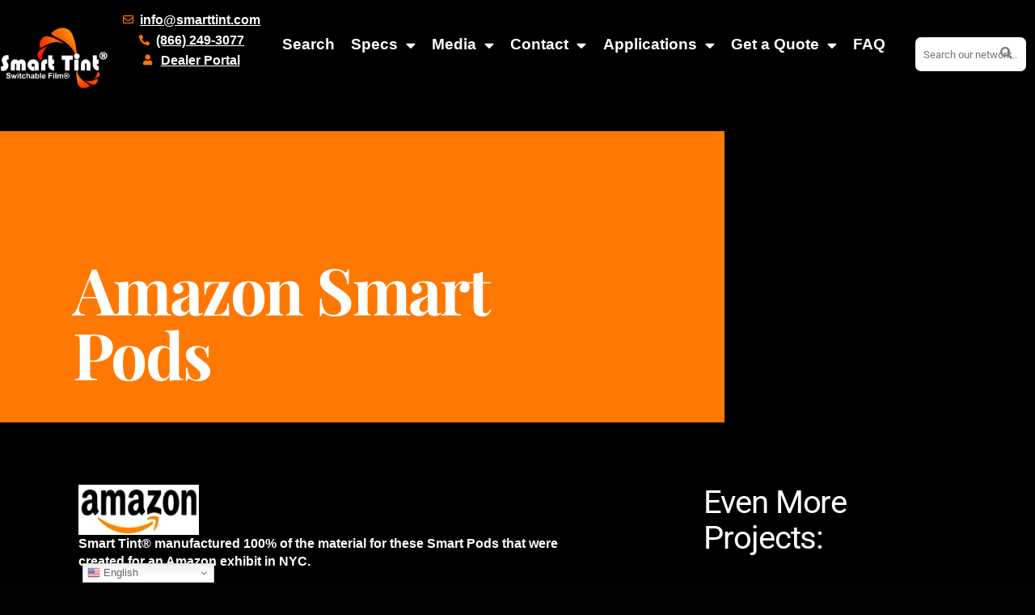

--- FILE ---
content_type: text/html; charset=UTF-8
request_url: https://www.smarttint.com/amazon-smart-pods/
body_size: 36901
content:
<!DOCTYPE html>
<html lang="en-US" prefix="og: https://ogp.me/ns#" dir="ltr">
<head>
        <meta charset="UTF-8">
    <meta name="viewport" content="width=device-width, initial-scale=1">

    <title>Smart Tint® | Smart Pods for Amazon Exhibit in NYC</title>
<link rel="preload" as="font" href="https://www.smarttint.com/wp-content/uploads/2022/02/MuseoSans_500.woff" crossorigin><link rel="preload" data-rocket-preload as="image" href="https://www.buy.smarttint.com/wp-content/uploads/2022/02/smart_kindle-2.jpg" imagesrcset="https://www.smarttint.com/wp-content/uploads/2022/02/smart_kindle-2.jpg.webp 660w,https://www.smarttint.com/wp-content/uploads/2022/02/smart_kindle-2-600x336.jpg 600w,https://www.smarttint.com/wp-content/uploads/2022/02/smart_kindle-2-300x168.jpg.webp 300w" imagesizes="(max-width: 660px) 100vw, 660px" fetchpriority="high">

		<!-- All in One SEO Pro 4.9.3 - aioseo.com -->
	<meta name="description" content="To read more about this project click here! To read more about other projects click here!" />
	<meta name="robots" content="max-image-preview:large" />
	<meta name="author" content="taylors1"/>
	<link rel="canonical" href="https://www.smarttint.com/amazon-smart-pods/" />
	<meta name="generator" content="All in One SEO Pro (AIOSEO) 4.9.3" />
		<meta property="og:locale" content="en_US" />
		<meta property="og:site_name" content="Smart Tint ® Smart Film ® USA Factory Direct Wholesale - Smart Tint® switchable film™  applies to any new or existing glass allowing instant control from clear to frosted (private) with the click of a switch. Dim it, Trim it, Project on it, Blocks 99% UV, Easy to install. Smart Cling® Self Adhesive Technology is available in 7 colors and is the next generation in switchable privacy glass film!" />
		<meta property="og:type" content="article" />
		<meta property="og:title" content="Smart Tint® | Smart Pods for Amazon Exhibit in NYC" />
		<meta property="og:description" content="To read more about this project click here! To read more about other projects click here!" />
		<meta property="og:url" content="https://www.smarttint.com/amazon-smart-pods/" />
		<meta property="og:image" content="https://www.smarttint.com/wp-content/uploads/2022/02/SmartTintLogoWhte-scaled-1.webp" />
		<meta property="og:image:secure_url" content="https://www.smarttint.com/wp-content/uploads/2022/02/SmartTintLogoWhte-scaled-1.webp" />
		<meta property="article:published_time" content="2013-11-04T18:03:27+00:00" />
		<meta property="article:modified_time" content="2025-02-10T19:13:21+00:00" />
		<meta name="twitter:card" content="summary_large_image" />
		<meta name="twitter:title" content="Smart Tint® | Smart Pods for Amazon Exhibit in NYC" />
		<meta name="twitter:description" content="To read more about this project click here! To read more about other projects click here!" />
		<meta name="twitter:image" content="https://www.smarttint.com/wp-content/uploads/2022/02/SmartTintLogoWhte-scaled-1.webp" />
		<script type="application/ld+json" class="aioseo-schema">
			{"@context":"https:\/\/schema.org","@graph":[{"@type":"BlogPosting","@id":"https:\/\/www.smarttint.com\/amazon-smart-pods\/#blogposting","name":"Smart Tint\u00ae | Smart Pods for Amazon Exhibit in NYC","headline":"Amazon Smart Pods","author":{"@id":"https:\/\/www.smarttint.com\/author\/taylors1\/#author"},"publisher":{"@id":"https:\/\/www.smarttint.com\/#organization"},"image":{"@type":"ImageObject","url":"https:\/\/www.smarttint.com\/wp-content\/uploads\/2022\/02\/amazonlogo.png","@id":"https:\/\/www.smarttint.com\/amazon-smart-pods\/#articleImage","width":441,"height":182},"datePublished":"2013-11-04T13:03:27-05:00","dateModified":"2025-02-10T14:13:21-05:00","inLanguage":"en-US","mainEntityOfPage":{"@id":"https:\/\/www.smarttint.com\/amazon-smart-pods\/#webpage"},"isPartOf":{"@id":"https:\/\/www.smarttint.com\/amazon-smart-pods\/#webpage"},"articleSection":"Project Blog"},{"@type":"BreadcrumbList","@id":"https:\/\/www.smarttint.com\/amazon-smart-pods\/#breadcrumblist","itemListElement":[{"@type":"ListItem","@id":"https:\/\/www.smarttint.com#listItem","position":1,"name":"Home","item":"https:\/\/www.smarttint.com","nextItem":{"@type":"ListItem","@id":"https:\/\/www.smarttint.com\/category\/project-blog\/#listItem","name":"Project Blog"}},{"@type":"ListItem","@id":"https:\/\/www.smarttint.com\/category\/project-blog\/#listItem","position":2,"name":"Project Blog","item":"https:\/\/www.smarttint.com\/category\/project-blog\/","nextItem":{"@type":"ListItem","@id":"https:\/\/www.smarttint.com\/amazon-smart-pods\/#listItem","name":"Amazon Smart Pods"},"previousItem":{"@type":"ListItem","@id":"https:\/\/www.smarttint.com#listItem","name":"Home"}},{"@type":"ListItem","@id":"https:\/\/www.smarttint.com\/amazon-smart-pods\/#listItem","position":3,"name":"Amazon Smart Pods","previousItem":{"@type":"ListItem","@id":"https:\/\/www.smarttint.com\/category\/project-blog\/#listItem","name":"Project Blog"}}]},{"@type":"Organization","@id":"https:\/\/www.smarttint.com\/#organization","name":"Smart Tint \u00ae Smart Film \u00ae USA Factory Direct Wholesale","description":"Smart Tint\u00ae switchable film\u2122  applies to any new or existing glass allowing instant control from clear to frosted (private) with the click of a switch. Dim it, Trim it, Project on it, Blocks 99% UV, Easy to install. Smart Cling\u00ae Self Adhesive Technology is available in 7 colors and is the next generation in switchable privacy glass film!","url":"https:\/\/www.smarttint.com\/","telephone":"+18662493077","logo":{"@type":"ImageObject","url":"https:\/\/www.smarttint.com\/wp-content\/uploads\/2022\/02\/SmartTintLogo-1-scaled.webp","@id":"https:\/\/www.smarttint.com\/amazon-smart-pods\/#organizationLogo","width":2560,"height":1536,"caption":"Smart Tint Logo"},"image":{"@id":"https:\/\/www.smarttint.com\/amazon-smart-pods\/#organizationLogo"}},{"@type":"Person","@id":"https:\/\/www.smarttint.com\/author\/taylors1\/#author","url":"https:\/\/www.smarttint.com\/author\/taylors1\/","name":"taylors1","image":{"@type":"ImageObject","@id":"https:\/\/www.smarttint.com\/amazon-smart-pods\/#authorImage","url":"https:\/\/secure.gravatar.com\/avatar\/b724680b8fbb4b47bcd155833100ac4464ff42308495223662f5ebe59c6163f7?s=96&d=mm&r=g","width":96,"height":96,"caption":"taylors1"}},{"@type":"WebPage","@id":"https:\/\/www.smarttint.com\/amazon-smart-pods\/#webpage","url":"https:\/\/www.smarttint.com\/amazon-smart-pods\/","name":"Smart Tint\u00ae | Smart Pods for Amazon Exhibit in NYC","description":"To read more about this project click here! To read more about other projects click here!","inLanguage":"en-US","isPartOf":{"@id":"https:\/\/www.smarttint.com\/#website"},"breadcrumb":{"@id":"https:\/\/www.smarttint.com\/amazon-smart-pods\/#breadcrumblist"},"author":{"@id":"https:\/\/www.smarttint.com\/author\/taylors1\/#author"},"creator":{"@id":"https:\/\/www.smarttint.com\/author\/taylors1\/#author"},"datePublished":"2013-11-04T13:03:27-05:00","dateModified":"2025-02-10T14:13:21-05:00"},{"@type":"WebSite","@id":"https:\/\/www.smarttint.com\/#website","url":"https:\/\/www.smarttint.com\/","name":"Smart Tint \u00ae Smart Film \u00ae USA Factory Direct Wholesale","description":"Smart Tint\u00ae switchable film\u2122  applies to any new or existing glass allowing instant control from clear to frosted (private) with the click of a switch. Dim it, Trim it, Project on it, Blocks 99% UV, Easy to install. Smart Cling\u00ae Self Adhesive Technology is available in 7 colors and is the next generation in switchable privacy glass film!","inLanguage":"en-US","publisher":{"@id":"https:\/\/www.smarttint.com\/#organization"}}]}
		</script>
		<!-- All in One SEO Pro -->

<link rel='dns-prefetch' href='//maps.googleapis.com' />
<link rel='dns-prefetch' href='//maps.gstatic.com' />
<link rel='dns-prefetch' href='//fonts.googleapis.com' />
<link rel='dns-prefetch' href='//fonts.gstatic.com' />
<link rel='dns-prefetch' href='//ajax.googleapis.com' />
<link rel='dns-prefetch' href='//player.vimeo.com' />
<link rel='dns-prefetch' href='//apis.google.com' />
<link rel='dns-prefetch' href='//110vod-adaptive.akamaized.net' />
<link rel='dns-prefetch' href='//google-analytics.com' />
<link rel='dns-prefetch' href='//www.google-analytics.com' />
<link rel='dns-prefetch' href='//ssl.google-analytics.com' />

<link rel="alternate" type="application/rss+xml" title="Smart Tint ® Smart Film ® USA Factory Direct Wholesale &raquo; Feed" href="https://www.smarttint.com/feed/" />
<link rel="alternate" title="oEmbed (JSON)" type="application/json+oembed" href="https://www.smarttint.com/wp-json/oembed/1.0/embed?url=https%3A%2F%2Fwww.smarttint.com%2Famazon-smart-pods%2F" />
<link rel="alternate" title="oEmbed (XML)" type="text/xml+oembed" href="https://www.smarttint.com/wp-json/oembed/1.0/embed?url=https%3A%2F%2Fwww.smarttint.com%2Famazon-smart-pods%2F&#038;format=xml" />
<style id='wp-img-auto-sizes-contain-inline-css'>
img:is([sizes=auto i],[sizes^="auto," i]){contain-intrinsic-size:3000px 1500px}
/*# sourceURL=wp-img-auto-sizes-contain-inline-css */
</style>
<link data-minify="1" rel='stylesheet' id='dce-animations-css' href='https://www.smarttint.com/wp-content/cache/min/1/wp-content/plugins/dynamic-content-for-elementor/assets/css/animations.css?ver=1769763672' media='all' />
<link rel='stylesheet' id='flexible-shipping-ups-blocks-integration-editor-css' href='https://www.smarttint.com/wp-content/plugins/flexible-shipping-ups-pro/build/style-point-selection-block.css?ver=1715622662' media='all' />
<link rel='stylesheet' id='astra-theme-css-css' href='https://www.smarttint.com/wp-content/themes/astra/assets/css/minified/main.min.css?ver=4.3.1' media='all' />
<link data-minify="1" rel='stylesheet' id='astra-theme-dynamic-css' href='https://www.smarttint.com/wp-content/cache/min/1/wp-content/uploads/astra/astra-theme-dynamic-css-post-2335.css?ver=1769765411' media='all' />
<style id='wp-emoji-styles-inline-css'>

	img.wp-smiley, img.emoji {
		display: inline !important;
		border: none !important;
		box-shadow: none !important;
		height: 1em !important;
		width: 1em !important;
		margin: 0 0.07em !important;
		vertical-align: -0.1em !important;
		background: none !important;
		padding: 0 !important;
	}
/*# sourceURL=wp-emoji-styles-inline-css */
</style>
<link rel='stylesheet' id='wp-block-library-css' href='https://www.smarttint.com/wp-includes/css/dist/block-library/style.min.css?ver=1db8da496ce232b76dbdf81e40d8113c' media='all' />
<link data-minify="1" rel='stylesheet' id='aioseo/css/src/vue/standalone/blocks/table-of-contents/global.scss-css' href='https://www.smarttint.com/wp-content/cache/min/1/wp-content/plugins/all-in-one-seo-pack-pro/dist/Pro/assets/css/table-of-contents/global.e90f6d47.css?ver=1769763672' media='all' />
<link data-minify="1" rel='stylesheet' id='aioseo/css/src/vue/standalone/blocks/pro/recipe/global.scss-css' href='https://www.smarttint.com/wp-content/cache/min/1/wp-content/plugins/all-in-one-seo-pack-pro/dist/Pro/assets/css/recipe/global.67a3275f.css?ver=1769763672' media='all' />
<link data-minify="1" rel='stylesheet' id='aioseo/css/src/vue/standalone/blocks/pro/product/global.scss-css' href='https://www.smarttint.com/wp-content/cache/min/1/wp-content/plugins/all-in-one-seo-pack-pro/dist/Pro/assets/css/product/global.61066cfb.css?ver=1769763672' media='all' />
<style id='global-styles-inline-css'>
:root{--wp--preset--aspect-ratio--square: 1;--wp--preset--aspect-ratio--4-3: 4/3;--wp--preset--aspect-ratio--3-4: 3/4;--wp--preset--aspect-ratio--3-2: 3/2;--wp--preset--aspect-ratio--2-3: 2/3;--wp--preset--aspect-ratio--16-9: 16/9;--wp--preset--aspect-ratio--9-16: 9/16;--wp--preset--color--black: #000000;--wp--preset--color--cyan-bluish-gray: #abb8c3;--wp--preset--color--white: #ffffff;--wp--preset--color--pale-pink: #f78da7;--wp--preset--color--vivid-red: #cf2e2e;--wp--preset--color--luminous-vivid-orange: #ff6900;--wp--preset--color--luminous-vivid-amber: #fcb900;--wp--preset--color--light-green-cyan: #7bdcb5;--wp--preset--color--vivid-green-cyan: #00d084;--wp--preset--color--pale-cyan-blue: #8ed1fc;--wp--preset--color--vivid-cyan-blue: #0693e3;--wp--preset--color--vivid-purple: #9b51e0;--wp--preset--color--ast-global-color-0: var(--ast-global-color-0);--wp--preset--color--ast-global-color-1: var(--ast-global-color-1);--wp--preset--color--ast-global-color-2: var(--ast-global-color-2);--wp--preset--color--ast-global-color-3: var(--ast-global-color-3);--wp--preset--color--ast-global-color-4: var(--ast-global-color-4);--wp--preset--color--ast-global-color-5: var(--ast-global-color-5);--wp--preset--color--ast-global-color-6: var(--ast-global-color-6);--wp--preset--color--ast-global-color-7: var(--ast-global-color-7);--wp--preset--color--ast-global-color-8: var(--ast-global-color-8);--wp--preset--gradient--vivid-cyan-blue-to-vivid-purple: linear-gradient(135deg,rgb(6,147,227) 0%,rgb(155,81,224) 100%);--wp--preset--gradient--light-green-cyan-to-vivid-green-cyan: linear-gradient(135deg,rgb(122,220,180) 0%,rgb(0,208,130) 100%);--wp--preset--gradient--luminous-vivid-amber-to-luminous-vivid-orange: linear-gradient(135deg,rgb(252,185,0) 0%,rgb(255,105,0) 100%);--wp--preset--gradient--luminous-vivid-orange-to-vivid-red: linear-gradient(135deg,rgb(255,105,0) 0%,rgb(207,46,46) 100%);--wp--preset--gradient--very-light-gray-to-cyan-bluish-gray: linear-gradient(135deg,rgb(238,238,238) 0%,rgb(169,184,195) 100%);--wp--preset--gradient--cool-to-warm-spectrum: linear-gradient(135deg,rgb(74,234,220) 0%,rgb(151,120,209) 20%,rgb(207,42,186) 40%,rgb(238,44,130) 60%,rgb(251,105,98) 80%,rgb(254,248,76) 100%);--wp--preset--gradient--blush-light-purple: linear-gradient(135deg,rgb(255,206,236) 0%,rgb(152,150,240) 100%);--wp--preset--gradient--blush-bordeaux: linear-gradient(135deg,rgb(254,205,165) 0%,rgb(254,45,45) 50%,rgb(107,0,62) 100%);--wp--preset--gradient--luminous-dusk: linear-gradient(135deg,rgb(255,203,112) 0%,rgb(199,81,192) 50%,rgb(65,88,208) 100%);--wp--preset--gradient--pale-ocean: linear-gradient(135deg,rgb(255,245,203) 0%,rgb(182,227,212) 50%,rgb(51,167,181) 100%);--wp--preset--gradient--electric-grass: linear-gradient(135deg,rgb(202,248,128) 0%,rgb(113,206,126) 100%);--wp--preset--gradient--midnight: linear-gradient(135deg,rgb(2,3,129) 0%,rgb(40,116,252) 100%);--wp--preset--font-size--small: 13px;--wp--preset--font-size--medium: 20px;--wp--preset--font-size--large: 36px;--wp--preset--font-size--x-large: 42px;--wp--preset--spacing--20: 0.44rem;--wp--preset--spacing--30: 0.67rem;--wp--preset--spacing--40: 1rem;--wp--preset--spacing--50: 1.5rem;--wp--preset--spacing--60: 2.25rem;--wp--preset--spacing--70: 3.38rem;--wp--preset--spacing--80: 5.06rem;--wp--preset--shadow--natural: 6px 6px 9px rgba(0, 0, 0, 0.2);--wp--preset--shadow--deep: 12px 12px 50px rgba(0, 0, 0, 0.4);--wp--preset--shadow--sharp: 6px 6px 0px rgba(0, 0, 0, 0.2);--wp--preset--shadow--outlined: 6px 6px 0px -3px rgb(255, 255, 255), 6px 6px rgb(0, 0, 0);--wp--preset--shadow--crisp: 6px 6px 0px rgb(0, 0, 0);}:root { --wp--style--global--content-size: var(--wp--custom--ast-content-width-size);--wp--style--global--wide-size: var(--wp--custom--ast-wide-width-size); }:where(body) { margin: 0; }.wp-site-blocks > .alignleft { float: left; margin-right: 2em; }.wp-site-blocks > .alignright { float: right; margin-left: 2em; }.wp-site-blocks > .aligncenter { justify-content: center; margin-left: auto; margin-right: auto; }:where(.wp-site-blocks) > * { margin-block-start: 24px; margin-block-end: 0; }:where(.wp-site-blocks) > :first-child { margin-block-start: 0; }:where(.wp-site-blocks) > :last-child { margin-block-end: 0; }:root { --wp--style--block-gap: 24px; }:root :where(.is-layout-flow) > :first-child{margin-block-start: 0;}:root :where(.is-layout-flow) > :last-child{margin-block-end: 0;}:root :where(.is-layout-flow) > *{margin-block-start: 24px;margin-block-end: 0;}:root :where(.is-layout-constrained) > :first-child{margin-block-start: 0;}:root :where(.is-layout-constrained) > :last-child{margin-block-end: 0;}:root :where(.is-layout-constrained) > *{margin-block-start: 24px;margin-block-end: 0;}:root :where(.is-layout-flex){gap: 24px;}:root :where(.is-layout-grid){gap: 24px;}.is-layout-flow > .alignleft{float: left;margin-inline-start: 0;margin-inline-end: 2em;}.is-layout-flow > .alignright{float: right;margin-inline-start: 2em;margin-inline-end: 0;}.is-layout-flow > .aligncenter{margin-left: auto !important;margin-right: auto !important;}.is-layout-constrained > .alignleft{float: left;margin-inline-start: 0;margin-inline-end: 2em;}.is-layout-constrained > .alignright{float: right;margin-inline-start: 2em;margin-inline-end: 0;}.is-layout-constrained > .aligncenter{margin-left: auto !important;margin-right: auto !important;}.is-layout-constrained > :where(:not(.alignleft):not(.alignright):not(.alignfull)){max-width: var(--wp--style--global--content-size);margin-left: auto !important;margin-right: auto !important;}.is-layout-constrained > .alignwide{max-width: var(--wp--style--global--wide-size);}body .is-layout-flex{display: flex;}.is-layout-flex{flex-wrap: wrap;align-items: center;}.is-layout-flex > :is(*, div){margin: 0;}body .is-layout-grid{display: grid;}.is-layout-grid > :is(*, div){margin: 0;}body{padding-top: 0px;padding-right: 0px;padding-bottom: 0px;padding-left: 0px;}a:where(:not(.wp-element-button)){text-decoration: none;}:root :where(.wp-element-button, .wp-block-button__link){background-color: #32373c;border-width: 0;color: #fff;font-family: inherit;font-size: inherit;font-style: inherit;font-weight: inherit;letter-spacing: inherit;line-height: inherit;padding-top: calc(0.667em + 2px);padding-right: calc(1.333em + 2px);padding-bottom: calc(0.667em + 2px);padding-left: calc(1.333em + 2px);text-decoration: none;text-transform: inherit;}.has-black-color{color: var(--wp--preset--color--black) !important;}.has-cyan-bluish-gray-color{color: var(--wp--preset--color--cyan-bluish-gray) !important;}.has-white-color{color: var(--wp--preset--color--white) !important;}.has-pale-pink-color{color: var(--wp--preset--color--pale-pink) !important;}.has-vivid-red-color{color: var(--wp--preset--color--vivid-red) !important;}.has-luminous-vivid-orange-color{color: var(--wp--preset--color--luminous-vivid-orange) !important;}.has-luminous-vivid-amber-color{color: var(--wp--preset--color--luminous-vivid-amber) !important;}.has-light-green-cyan-color{color: var(--wp--preset--color--light-green-cyan) !important;}.has-vivid-green-cyan-color{color: var(--wp--preset--color--vivid-green-cyan) !important;}.has-pale-cyan-blue-color{color: var(--wp--preset--color--pale-cyan-blue) !important;}.has-vivid-cyan-blue-color{color: var(--wp--preset--color--vivid-cyan-blue) !important;}.has-vivid-purple-color{color: var(--wp--preset--color--vivid-purple) !important;}.has-ast-global-color-0-color{color: var(--wp--preset--color--ast-global-color-0) !important;}.has-ast-global-color-1-color{color: var(--wp--preset--color--ast-global-color-1) !important;}.has-ast-global-color-2-color{color: var(--wp--preset--color--ast-global-color-2) !important;}.has-ast-global-color-3-color{color: var(--wp--preset--color--ast-global-color-3) !important;}.has-ast-global-color-4-color{color: var(--wp--preset--color--ast-global-color-4) !important;}.has-ast-global-color-5-color{color: var(--wp--preset--color--ast-global-color-5) !important;}.has-ast-global-color-6-color{color: var(--wp--preset--color--ast-global-color-6) !important;}.has-ast-global-color-7-color{color: var(--wp--preset--color--ast-global-color-7) !important;}.has-ast-global-color-8-color{color: var(--wp--preset--color--ast-global-color-8) !important;}.has-black-background-color{background-color: var(--wp--preset--color--black) !important;}.has-cyan-bluish-gray-background-color{background-color: var(--wp--preset--color--cyan-bluish-gray) !important;}.has-white-background-color{background-color: var(--wp--preset--color--white) !important;}.has-pale-pink-background-color{background-color: var(--wp--preset--color--pale-pink) !important;}.has-vivid-red-background-color{background-color: var(--wp--preset--color--vivid-red) !important;}.has-luminous-vivid-orange-background-color{background-color: var(--wp--preset--color--luminous-vivid-orange) !important;}.has-luminous-vivid-amber-background-color{background-color: var(--wp--preset--color--luminous-vivid-amber) !important;}.has-light-green-cyan-background-color{background-color: var(--wp--preset--color--light-green-cyan) !important;}.has-vivid-green-cyan-background-color{background-color: var(--wp--preset--color--vivid-green-cyan) !important;}.has-pale-cyan-blue-background-color{background-color: var(--wp--preset--color--pale-cyan-blue) !important;}.has-vivid-cyan-blue-background-color{background-color: var(--wp--preset--color--vivid-cyan-blue) !important;}.has-vivid-purple-background-color{background-color: var(--wp--preset--color--vivid-purple) !important;}.has-ast-global-color-0-background-color{background-color: var(--wp--preset--color--ast-global-color-0) !important;}.has-ast-global-color-1-background-color{background-color: var(--wp--preset--color--ast-global-color-1) !important;}.has-ast-global-color-2-background-color{background-color: var(--wp--preset--color--ast-global-color-2) !important;}.has-ast-global-color-3-background-color{background-color: var(--wp--preset--color--ast-global-color-3) !important;}.has-ast-global-color-4-background-color{background-color: var(--wp--preset--color--ast-global-color-4) !important;}.has-ast-global-color-5-background-color{background-color: var(--wp--preset--color--ast-global-color-5) !important;}.has-ast-global-color-6-background-color{background-color: var(--wp--preset--color--ast-global-color-6) !important;}.has-ast-global-color-7-background-color{background-color: var(--wp--preset--color--ast-global-color-7) !important;}.has-ast-global-color-8-background-color{background-color: var(--wp--preset--color--ast-global-color-8) !important;}.has-black-border-color{border-color: var(--wp--preset--color--black) !important;}.has-cyan-bluish-gray-border-color{border-color: var(--wp--preset--color--cyan-bluish-gray) !important;}.has-white-border-color{border-color: var(--wp--preset--color--white) !important;}.has-pale-pink-border-color{border-color: var(--wp--preset--color--pale-pink) !important;}.has-vivid-red-border-color{border-color: var(--wp--preset--color--vivid-red) !important;}.has-luminous-vivid-orange-border-color{border-color: var(--wp--preset--color--luminous-vivid-orange) !important;}.has-luminous-vivid-amber-border-color{border-color: var(--wp--preset--color--luminous-vivid-amber) !important;}.has-light-green-cyan-border-color{border-color: var(--wp--preset--color--light-green-cyan) !important;}.has-vivid-green-cyan-border-color{border-color: var(--wp--preset--color--vivid-green-cyan) !important;}.has-pale-cyan-blue-border-color{border-color: var(--wp--preset--color--pale-cyan-blue) !important;}.has-vivid-cyan-blue-border-color{border-color: var(--wp--preset--color--vivid-cyan-blue) !important;}.has-vivid-purple-border-color{border-color: var(--wp--preset--color--vivid-purple) !important;}.has-ast-global-color-0-border-color{border-color: var(--wp--preset--color--ast-global-color-0) !important;}.has-ast-global-color-1-border-color{border-color: var(--wp--preset--color--ast-global-color-1) !important;}.has-ast-global-color-2-border-color{border-color: var(--wp--preset--color--ast-global-color-2) !important;}.has-ast-global-color-3-border-color{border-color: var(--wp--preset--color--ast-global-color-3) !important;}.has-ast-global-color-4-border-color{border-color: var(--wp--preset--color--ast-global-color-4) !important;}.has-ast-global-color-5-border-color{border-color: var(--wp--preset--color--ast-global-color-5) !important;}.has-ast-global-color-6-border-color{border-color: var(--wp--preset--color--ast-global-color-6) !important;}.has-ast-global-color-7-border-color{border-color: var(--wp--preset--color--ast-global-color-7) !important;}.has-ast-global-color-8-border-color{border-color: var(--wp--preset--color--ast-global-color-8) !important;}.has-vivid-cyan-blue-to-vivid-purple-gradient-background{background: var(--wp--preset--gradient--vivid-cyan-blue-to-vivid-purple) !important;}.has-light-green-cyan-to-vivid-green-cyan-gradient-background{background: var(--wp--preset--gradient--light-green-cyan-to-vivid-green-cyan) !important;}.has-luminous-vivid-amber-to-luminous-vivid-orange-gradient-background{background: var(--wp--preset--gradient--luminous-vivid-amber-to-luminous-vivid-orange) !important;}.has-luminous-vivid-orange-to-vivid-red-gradient-background{background: var(--wp--preset--gradient--luminous-vivid-orange-to-vivid-red) !important;}.has-very-light-gray-to-cyan-bluish-gray-gradient-background{background: var(--wp--preset--gradient--very-light-gray-to-cyan-bluish-gray) !important;}.has-cool-to-warm-spectrum-gradient-background{background: var(--wp--preset--gradient--cool-to-warm-spectrum) !important;}.has-blush-light-purple-gradient-background{background: var(--wp--preset--gradient--blush-light-purple) !important;}.has-blush-bordeaux-gradient-background{background: var(--wp--preset--gradient--blush-bordeaux) !important;}.has-luminous-dusk-gradient-background{background: var(--wp--preset--gradient--luminous-dusk) !important;}.has-pale-ocean-gradient-background{background: var(--wp--preset--gradient--pale-ocean) !important;}.has-electric-grass-gradient-background{background: var(--wp--preset--gradient--electric-grass) !important;}.has-midnight-gradient-background{background: var(--wp--preset--gradient--midnight) !important;}.has-small-font-size{font-size: var(--wp--preset--font-size--small) !important;}.has-medium-font-size{font-size: var(--wp--preset--font-size--medium) !important;}.has-large-font-size{font-size: var(--wp--preset--font-size--large) !important;}.has-x-large-font-size{font-size: var(--wp--preset--font-size--x-large) !important;}
:root :where(.wp-block-pullquote){font-size: 1.5em;line-height: 1.6;}
/*# sourceURL=global-styles-inline-css */
</style>
<link data-minify="1" rel='stylesheet' id='elementor_pro_conditional_logic-css' href='https://www.smarttint.com/wp-content/cache/min/1/wp-content/plugins/conditional-logic-for-elementor-forms/libs/conditional_logic.css?ver=1769763672' media='all' />
<link rel='stylesheet' id='woocommerce-layout-css' href='https://www.smarttint.com/wp-content/themes/astra/assets/css/minified/compatibility/woocommerce/woocommerce-layout-grid.min.css?ver=4.3.1' media='all' />
<link rel='stylesheet' id='woocommerce-smallscreen-css' href='https://www.smarttint.com/wp-content/themes/astra/assets/css/minified/compatibility/woocommerce/woocommerce-smallscreen-grid.min.css?ver=4.3.1' media='only screen and (max-width: 921px)' />
<link data-minify="1" rel='stylesheet' id='woocommerce-general-css' href='https://www.smarttint.com/wp-content/cache/min/1/wp-content/themes/astra/assets/css/minified/compatibility/woocommerce/woocommerce-grid.min.css?ver=1769763672' media='all' />
<style id='woocommerce-general-inline-css'>

					.woocommerce .woocommerce-result-count, .woocommerce-page .woocommerce-result-count {
						float: left;
					}

					.woocommerce .woocommerce-ordering {
						float: right;
						margin-bottom: 2.5em;
					}
				
					.woocommerce-js a.button, .woocommerce button.button, .woocommerce input.button, .woocommerce #respond input#submit {
						font-size: 100%;
						line-height: 1;
						text-decoration: none;
						overflow: visible;
						padding: 0.5em 0.75em;
						font-weight: 700;
						border-radius: 3px;
						color: $secondarytext;
						background-color: $secondary;
						border: 0;
					}
					.woocommerce-js a.button:hover, .woocommerce button.button:hover, .woocommerce input.button:hover, .woocommerce #respond input#submit:hover {
						background-color: #dad8da;
						background-image: none;
						color: #515151;
					}
				#customer_details h3:not(.elementor-widget-woocommerce-checkout-page h3){font-size:1.2rem;padding:20px 0 14px;margin:0 0 20px;border-bottom:1px solid var(--ast-border-color);font-weight:700;}form #order_review_heading:not(.elementor-widget-woocommerce-checkout-page #order_review_heading){border-width:2px 2px 0 2px;border-style:solid;font-size:1.2rem;margin:0;padding:1.5em 1.5em 1em;border-color:var(--ast-border-color);font-weight:700;}form #order_review:not(.elementor-widget-woocommerce-checkout-page #order_review){padding:0 2em;border-width:0 2px 2px;border-style:solid;border-color:var(--ast-border-color);}ul#shipping_method li:not(.elementor-widget-woocommerce-cart #shipping_method li){margin:0;padding:0.25em 0 0.25em 22px;text-indent:-22px;list-style:none outside;}.woocommerce span.onsale, .wc-block-grid__product .wc-block-grid__product-onsale{background-color:#ff7801;color:#000000;}.woocommerce-message, .woocommerce-info{border-top-color:var(--ast-global-color-0);}.woocommerce-message::before,.woocommerce-info::before{color:var(--ast-global-color-0);}.woocommerce ul.products li.product .price, .woocommerce div.product p.price, .woocommerce div.product span.price, .widget_layered_nav_filters ul li.chosen a, .woocommerce-page ul.products li.product .ast-woo-product-category, .wc-layered-nav-rating a{color:#ffffff;}.woocommerce nav.woocommerce-pagination ul,.woocommerce nav.woocommerce-pagination ul li{border-color:var(--ast-global-color-0);}.woocommerce nav.woocommerce-pagination ul li a:focus, .woocommerce nav.woocommerce-pagination ul li a:hover, .woocommerce nav.woocommerce-pagination ul li span.current{background:var(--ast-global-color-0);color:#000000;}.woocommerce-MyAccount-navigation-link.is-active a{color:#ffe003;}.woocommerce .widget_price_filter .ui-slider .ui-slider-range, .woocommerce .widget_price_filter .ui-slider .ui-slider-handle{background-color:var(--ast-global-color-0);}.woocommerce .star-rating, .woocommerce .comment-form-rating .stars a, .woocommerce .star-rating::before{color:var(--ast-global-color-3);}.woocommerce div.product .woocommerce-tabs ul.tabs li.active:before,  .woocommerce div.ast-product-tabs-layout-vertical .woocommerce-tabs ul.tabs li:hover::before{background:var(--ast-global-color-0);}.woocommerce .woocommerce-cart-form button[name="update_cart"]:disabled{color:#000000;}.woocommerce #content table.cart .button[name="apply_coupon"], .woocommerce-page #content table.cart .button[name="apply_coupon"]{padding:10px 40px;}.woocommerce table.cart td.actions .button, .woocommerce #content table.cart td.actions .button, .woocommerce-page table.cart td.actions .button, .woocommerce-page #content table.cart td.actions .button{line-height:1;border-width:1px;border-style:solid;}.woocommerce ul.products li.product .button, .woocommerce-page ul.products li.product .button{line-height:1.3;}.woocommerce-js a.button, .woocommerce button.button, .woocommerce .woocommerce-message a.button, .woocommerce #respond input#submit.alt, .woocommerce-js a.button.alt, .woocommerce button.button.alt, .woocommerce input.button.alt, .woocommerce input.button,.woocommerce input.button:disabled, .woocommerce input.button:disabled[disabled], .woocommerce input.button:disabled:hover, .woocommerce input.button:disabled[disabled]:hover, .woocommerce #respond input#submit, .woocommerce button.button.alt.disabled, .wc-block-grid__products .wc-block-grid__product .wp-block-button__link, .wc-block-grid__product-onsale{color:#000000;border-color:#ff7801;background-color:#ff7801;}.woocommerce-js a.button:hover, .woocommerce button.button:hover, .woocommerce .woocommerce-message a.button:hover,.woocommerce #respond input#submit:hover,.woocommerce #respond input#submit.alt:hover, .woocommerce-js a.button.alt:hover, .woocommerce button.button.alt:hover, .woocommerce input.button.alt:hover, .woocommerce input.button:hover, .woocommerce button.button.alt.disabled:hover, .wc-block-grid__products .wc-block-grid__product .wp-block-button__link:hover{color:#000000;border-color:#ffe003;background-color:#ffe003;}.woocommerce-js a.button, .woocommerce button.button, .woocommerce .woocommerce-message a.button, .woocommerce #respond input#submit.alt, .woocommerce-js a.button.alt, .woocommerce button.button.alt, .woocommerce input.button.alt, .woocommerce input.button,.woocommerce-cart table.cart td.actions .button, .woocommerce form.checkout_coupon .button, .woocommerce #respond input#submit, .wc-block-grid__products .wc-block-grid__product .wp-block-button__link{padding-top:15px;padding-right:30px;padding-bottom:15px;padding-left:30px;}.woocommerce ul.products li.product a, .woocommerce-js a.button:hover, .woocommerce button.button:hover, .woocommerce input.button:hover, .woocommerce #respond input#submit:hover{text-decoration:none;}.woocommerce[class*="rel-up-columns-"] .site-main div.product .related.products ul.products li.product, .woocommerce-page .site-main ul.products li.product{width:100%;}.woocommerce .up-sells h2, .woocommerce .related.products h2, .woocommerce .woocommerce-tabs h2{font-size:1.5rem;}.woocommerce h2, .woocommerce-account h2{font-size:1.625rem;}.woocommerce ul.product-categories > li ul li{position:relative;}.woocommerce ul.product-categories > li ul li:before{content:"";border-width:1px 1px 0 0;border-style:solid;display:inline-block;width:6px;height:6px;position:absolute;top:50%;margin-top:-2px;-webkit-transform:rotate(45deg);transform:rotate(45deg);}.woocommerce ul.product-categories > li ul li a{margin-left:15px;}.ast-icon-shopping-cart svg{height:.82em;}.ast-icon-shopping-bag svg{height:1em;width:1em;}.ast-icon-shopping-basket svg{height:1.15em;width:1.2em;}.ast-site-header-cart.ast-menu-cart-outline .ast-addon-cart-wrap, .ast-site-header-cart.ast-menu-cart-fill .ast-addon-cart-wrap {line-height:1;}.ast-site-header-cart.ast-menu-cart-fill i.astra-icon{ font-size:1.1em;}li.woocommerce-custom-menu-item .ast-site-header-cart i.astra-icon:after{ padding-left:2px;}.ast-hfb-header .ast-addon-cart-wrap{ padding:0.4em;}.ast-header-break-point.ast-header-custom-item-outside .ast-woo-header-cart-info-wrap{ display:none;}.ast-site-header-cart i.astra-icon:after{ background:#ff7801;}@media (min-width:545px) and (max-width:921px){.woocommerce.tablet-columns-3 ul.products li.product, .woocommerce-page.tablet-columns-3 ul.products:not(.elementor-grid){grid-template-columns:repeat(3, minmax(0, 1fr));}}@media (min-width:922px){.woocommerce form.checkout_coupon{width:50%;}}@media (max-width:921px){.ast-header-break-point.ast-woocommerce-cart-menu .header-main-layout-1.ast-mobile-header-stack.ast-no-menu-items .ast-site-header-cart, .ast-header-break-point.ast-woocommerce-cart-menu .header-main-layout-3.ast-mobile-header-stack.ast-no-menu-items .ast-site-header-cart{padding-right:0;padding-left:0;}.ast-header-break-point.ast-woocommerce-cart-menu .header-main-layout-1.ast-mobile-header-stack .main-header-bar{text-align:center;}.ast-header-break-point.ast-woocommerce-cart-menu .header-main-layout-1.ast-mobile-header-stack .ast-site-header-cart, .ast-header-break-point.ast-woocommerce-cart-menu .header-main-layout-1.ast-mobile-header-stack .ast-mobile-menu-buttons{display:inline-block;}.ast-header-break-point.ast-woocommerce-cart-menu .header-main-layout-2.ast-mobile-header-inline .site-branding{flex:auto;}.ast-header-break-point.ast-woocommerce-cart-menu .header-main-layout-3.ast-mobile-header-stack .site-branding{flex:0 0 100%;}.ast-header-break-point.ast-woocommerce-cart-menu .header-main-layout-3.ast-mobile-header-stack .main-header-container{display:flex;justify-content:center;}.woocommerce-cart .woocommerce-shipping-calculator .button{width:100%;}.woocommerce div.product div.images, .woocommerce div.product div.summary, .woocommerce #content div.product div.images, .woocommerce #content div.product div.summary, .woocommerce-page div.product div.images, .woocommerce-page div.product div.summary, .woocommerce-page #content div.product div.images, .woocommerce-page #content div.product div.summary{float:none;width:100%;}.woocommerce-cart table.cart td.actions .ast-return-to-shop{display:block;text-align:center;margin-top:1em;}.woocommerce-js a.button, .woocommerce button.button, .woocommerce .woocommerce-message a.button, .woocommerce #respond input#submit.alt, .woocommerce-js a.button.alt, .woocommerce button.button.alt, .woocommerce input.button.alt, .woocommerce input.button,.woocommerce-cart table.cart td.actions .button, .woocommerce form.checkout_coupon .button, .woocommerce #respond input#submit, .wc-block-grid__products .wc-block-grid__product .wp-block-button__link{padding-top:14px;padding-right:28px;padding-bottom:14px;padding-left:28px;}.ast-container .woocommerce ul.products:not(.elementor-grid), .woocommerce-page ul.products:not(.elementor-grid), .woocommerce.tablet-columns-3 ul.products:not(.elementor-grid){grid-template-columns:repeat(3, minmax(0, 1fr));}}@media (max-width:544px){.ast-separate-container .ast-woocommerce-container{padding:.54em 1em 1.33333em;}.woocommerce-message, .woocommerce-error, .woocommerce-info{display:flex;flex-wrap:wrap;}.woocommerce-message a.button, .woocommerce-error a.button, .woocommerce-info a.button{order:1;margin-top:.5em;}.woocommerce .woocommerce-ordering, .woocommerce-page .woocommerce-ordering{float:none;margin-bottom:2em;}.woocommerce table.cart td.actions .button, .woocommerce #content table.cart td.actions .button, .woocommerce-page table.cart td.actions .button, .woocommerce-page #content table.cart td.actions .button{padding-left:1em;padding-right:1em;}.woocommerce #content table.cart .button, .woocommerce-page #content table.cart .button{width:100%;}.woocommerce #content table.cart td.actions .coupon, .woocommerce-page #content table.cart td.actions .coupon{float:none;}.woocommerce #content table.cart td.actions .coupon .button, .woocommerce-page #content table.cart td.actions .coupon .button{flex:1;}.woocommerce #content div.product .woocommerce-tabs ul.tabs li a, .woocommerce-page #content div.product .woocommerce-tabs ul.tabs li a{display:block;}.woocommerce ul.products a.button, .woocommerce-page ul.products a.button{padding:0.5em 0.75em;}.woocommerce-js a.button, .woocommerce button.button, .woocommerce .woocommerce-message a.button, .woocommerce #respond input#submit.alt, .woocommerce-js a.button.alt, .woocommerce button.button.alt, .woocommerce input.button.alt, .woocommerce input.button,.woocommerce-cart table.cart td.actions .button, .woocommerce form.checkout_coupon .button, .woocommerce #respond input#submit, .wc-block-grid__products .wc-block-grid__product .wp-block-button__link{padding-top:12px;padding-right:24px;padding-bottom:12px;padding-left:24px;}.ast-container .woocommerce ul.products:not(.elementor-grid), .woocommerce-page ul.products:not(.elementor-grid), .woocommerce.mobile-columns-2 ul.products:not(.elementor-grid), .woocommerce-page.mobile-columns-2 ul.products:not(.elementor-grid){grid-template-columns:repeat(2, minmax(0, 1fr));}.woocommerce.mobile-rel-up-columns-2 ul.products::not(.elementor-grid){grid-template-columns:repeat(2, minmax(0, 1fr));}}@media (max-width:544px){.woocommerce ul.products a.button.loading::after, .woocommerce-page ul.products a.button.loading::after{display:inline-block;margin-left:5px;position:initial;}.woocommerce.mobile-columns-1 .site-main ul.products li.product:nth-child(n), .woocommerce-page.mobile-columns-1 .site-main ul.products li.product:nth-child(n){margin-right:0;}.woocommerce #content div.product .woocommerce-tabs ul.tabs li, .woocommerce-page #content div.product .woocommerce-tabs ul.tabs li{display:block;margin-right:0;}}@media (min-width:922px){.woocommerce #content .ast-woocommerce-container div.product div.images, .woocommerce .ast-woocommerce-container div.product div.images, .woocommerce-page #content .ast-woocommerce-container div.product div.images, .woocommerce-page .ast-woocommerce-container div.product div.images{width:50%;}.woocommerce #content .ast-woocommerce-container div.product div.summary, .woocommerce .ast-woocommerce-container div.product div.summary, .woocommerce-page #content .ast-woocommerce-container div.product div.summary, .woocommerce-page .ast-woocommerce-container div.product div.summary{width:46%;}.woocommerce.woocommerce-checkout form #customer_details.col2-set .col-1, .woocommerce.woocommerce-checkout form #customer_details.col2-set .col-2, .woocommerce-page.woocommerce-checkout form #customer_details.col2-set .col-1, .woocommerce-page.woocommerce-checkout form #customer_details.col2-set .col-2{float:none;width:auto;}}.woocommerce-js a.button , .woocommerce button.button.alt ,.woocommerce-page table.cart td.actions .button, .woocommerce-page #content table.cart td.actions .button , .woocommerce-js a.button.alt ,.woocommerce .woocommerce-message a.button , .ast-site-header-cart .widget_shopping_cart .buttons .button.checkout, .woocommerce button.button.alt.disabled , .wc-block-grid__products .wc-block-grid__product .wp-block-button__link {border:solid;border-top-width:0;border-right-width:0;border-left-width:0;border-bottom-width:0;border-color:#ff7801;}.woocommerce-js a.button:hover , .woocommerce button.button.alt:hover , .woocommerce-page table.cart td.actions .button:hover, .woocommerce-page #content table.cart td.actions .button:hover, .woocommerce-js a.button.alt:hover ,.woocommerce .woocommerce-message a.button:hover , .ast-site-header-cart .widget_shopping_cart .buttons .button.checkout:hover , .woocommerce button.button.alt.disabled:hover , .wc-block-grid__products .wc-block-grid__product .wp-block-button__link:hover{border-color:#ffe003;}.widget_product_search button{flex:0 0 auto;padding:10px 20px;;}@media (min-width:922px){.woocommerce.woocommerce-checkout form #customer_details.col2-set, .woocommerce-page.woocommerce-checkout form #customer_details.col2-set{width:55%;float:left;margin-right:4.347826087%;}.woocommerce.woocommerce-checkout form #order_review, .woocommerce.woocommerce-checkout form #order_review_heading, .woocommerce-page.woocommerce-checkout form #order_review, .woocommerce-page.woocommerce-checkout form #order_review_heading{width:40%;float:right;margin-right:0;clear:right;}}select, .select2-container .select2-selection--single{background-image:url("data:image/svg+xml,%3Csvg class='ast-arrow-svg' xmlns='http://www.w3.org/2000/svg' xmlns:xlink='http://www.w3.org/1999/xlink' version='1.1' x='0px' y='0px' width='26px' height='16.043px' fill='%234B4F58' viewBox='57 35.171 26 16.043' enable-background='new 57 35.171 26 16.043' xml:space='preserve' %3E%3Cpath d='M57.5,38.193l12.5,12.5l12.5-12.5l-2.5-2.5l-10,10l-10-10L57.5,38.193z'%3E%3C/path%3E%3C/svg%3E");background-size:.8em;background-repeat:no-repeat;background-position-x:calc( 100% - 10px );background-position-y:center;-webkit-appearance:none;-moz-appearance:none;padding-right:2em;}
						.woocommerce ul.products li.product.desktop-align-left, .woocommerce-page ul.products li.product.desktop-align-left {
							text-align: left;
						}
						.woocommerce ul.products li.product.desktop-align-left .star-rating,
						.woocommerce ul.products li.product.desktop-align-left .button,
						.woocommerce-page ul.products li.product.desktop-align-left .star-rating,
						.woocommerce-page ul.products li.product.desktop-align-left .button {
							margin-left: 0;
							margin-right: 0;
						}
					@media(max-width: 921px){
						.woocommerce ul.products li.product.tablet-align-left, .woocommerce-page ul.products li.product.tablet-align-left {
							text-align: left;
						}
						.woocommerce ul.products li.product.tablet-align-left .star-rating,
						.woocommerce ul.products li.product.tablet-align-left .button,
						.woocommerce-page ul.products li.product.tablet-align-left .star-rating,
						.woocommerce-page ul.products li.product.tablet-align-left .button {
							margin-left: 0;
							margin-right: 0;
						}
					}@media(max-width: 544px){
						.woocommerce ul.products li.product.mobile-align-left, .woocommerce-page ul.products li.product.mobile-align-left {
							text-align: left;
						}
						.woocommerce ul.products li.product.mobile-align-left .star-rating,
						.woocommerce ul.products li.product.mobile-align-left .button,
						.woocommerce-page ul.products li.product.mobile-align-left .star-rating,
						.woocommerce-page ul.products li.product.mobile-align-left .button {
							margin-left: 0;
							margin-right: 0;
						}
					}.ast-woo-active-filter-widget .wc-block-active-filters{display:flex;align-items:self-start;justify-content:space-between;}.ast-woo-active-filter-widget .wc-block-active-filters__clear-all{flex:none;margin-top:2px;}.woocommerce.woocommerce-checkout .elementor-widget-woocommerce-checkout-page #customer_details.col2-set, .woocommerce-page.woocommerce-checkout .elementor-widget-woocommerce-checkout-page #customer_details.col2-set{width:100%;}.woocommerce.woocommerce-checkout .elementor-widget-woocommerce-checkout-page #order_review, .woocommerce.woocommerce-checkout .elementor-widget-woocommerce-checkout-page #order_review_heading, .woocommerce-page.woocommerce-checkout .elementor-widget-woocommerce-checkout-page #order_review, .woocommerce-page.woocommerce-checkout .elementor-widget-woocommerce-checkout-page #order_review_heading{width:100%;float:inherit;}.elementor-widget-woocommerce-checkout-page .select2-container .select2-selection--single, .elementor-widget-woocommerce-cart .select2-container .select2-selection--single{padding:0;}.elementor-widget-woocommerce-checkout-page .woocommerce form .woocommerce-additional-fields, .elementor-widget-woocommerce-checkout-page .woocommerce form .shipping_address, .elementor-widget-woocommerce-my-account .woocommerce-MyAccount-navigation-link, .elementor-widget-woocommerce-cart .woocommerce a.remove{border:none;}.elementor-widget-woocommerce-cart .cart-collaterals .cart_totals > h2{background-color:inherit;border-bottom:0px;margin:0px;}.elementor-widget-woocommerce-cart .cart-collaterals .cart_totals{padding:0;border-color:inherit;border-radius:0;margin-bottom:0px;border-width:0px;}.elementor-widget-woocommerce-cart .woocommerce-cart-form .e-apply-coupon{line-height:initial;}.elementor-widget-woocommerce-my-account .woocommerce-MyAccount-content .woocommerce-Address-title h3{margin-bottom:var(--myaccount-section-title-spacing, 0px);}.elementor-widget-woocommerce-my-account .woocommerce-Addresses .woocommerce-Address-title, .elementor-widget-woocommerce-my-account table.shop_table thead, .elementor-widget-woocommerce-my-account .woocommerce-page table.shop_table thead, .elementor-widget-woocommerce-cart table.shop_table thead{background:inherit;}.elementor-widget-woocommerce-cart .e-apply-coupon, .elementor-widget-woocommerce-cart #coupon_code, .elementor-widget-woocommerce-checkout-page .e-apply-coupon, .elementor-widget-woocommerce-checkout-page #coupon_code{height:100%;}.elementor-widget-woocommerce-cart td.product-name dl.variation dt{font-weight:inherit;}.elementor-element.elementor-widget-woocommerce-checkout-page .e-checkout__container #customer_details .col-1{margin-bottom:0;}
/*# sourceURL=woocommerce-general-inline-css */
</style>
<style id='woocommerce-inline-inline-css'>
.woocommerce form .form-row .required { visibility: visible; }
.woocommerce form .form-row .required { visibility: visible; }
/*# sourceURL=woocommerce-inline-inline-css */
</style>
<link data-minify="1" rel='stylesheet' id='astra-addon-css-css' href='https://www.smarttint.com/wp-content/cache/min/1/wp-content/uploads/astra-addon/astra-addon-68a620db16a142-42968379.css?ver=1769763672' media='all' />
<link data-minify="1" rel='stylesheet' id='astra-addon-dynamic-css' href='https://www.smarttint.com/wp-content/cache/min/1/wp-content/uploads/astra-addon/astra-addon-dynamic-css-post-2335.css?ver=1769765411' media='all' />
<link rel='stylesheet' id='elementor-frontend-css' href='https://www.smarttint.com/wp-content/plugins/elementor/assets/css/frontend.min.css?ver=3.34.4' media='all' />
<link rel='stylesheet' id='widget-image-css' href='https://www.smarttint.com/wp-content/plugins/elementor/assets/css/widget-image.min.css?ver=3.34.4' media='all' />
<link rel='stylesheet' id='widget-icon-list-css' href='https://www.smarttint.com/wp-content/plugins/elementor/assets/css/widget-icon-list.min.css?ver=3.34.4' media='all' />
<link rel='stylesheet' id='widget-nav-menu-css' href='https://www.smarttint.com/wp-content/plugins/elementor-pro/assets/css/widget-nav-menu.min.css?ver=3.34.4' media='all' />
<link rel='stylesheet' id='e-sticky-css' href='https://www.smarttint.com/wp-content/plugins/elementor-pro/assets/css/modules/sticky.min.css?ver=3.34.4' media='all' />
<link rel='stylesheet' id='widget-heading-css' href='https://www.smarttint.com/wp-content/plugins/elementor/assets/css/widget-heading.min.css?ver=3.34.4' media='all' />
<link rel='stylesheet' id='e-animation-fadeInLeft-css' href='https://www.smarttint.com/wp-content/plugins/elementor/assets/lib/animations/styles/fadeInLeft.min.css?ver=3.34.4' media='all' />
<link rel='stylesheet' id='widget-spacer-css' href='https://www.smarttint.com/wp-content/plugins/elementor/assets/css/widget-spacer.min.css?ver=3.34.4' media='all' />
<link rel='stylesheet' id='widget-form-css' href='https://www.smarttint.com/wp-content/plugins/elementor-pro/assets/css/widget-form.min.css?ver=3.34.4' media='all' />
<link rel='stylesheet' id='widget-post-navigation-css' href='https://www.smarttint.com/wp-content/plugins/elementor-pro/assets/css/widget-post-navigation.min.css?ver=3.34.4' media='all' />
<link rel='stylesheet' id='widget-posts-css' href='https://www.smarttint.com/wp-content/plugins/elementor-pro/assets/css/widget-posts.min.css?ver=3.34.4' media='all' />
<link rel='stylesheet' id='e-popup-css' href='https://www.smarttint.com/wp-content/plugins/elementor-pro/assets/css/conditionals/popup.min.css?ver=3.34.4' media='all' />
<link data-minify="1" rel='stylesheet' id='elementor-icons-css' href='https://www.smarttint.com/wp-content/cache/min/1/wp-content/plugins/elementor/assets/lib/eicons/css/elementor-icons.min.css?ver=1769763672' media='all' />
<link rel='stylesheet' id='elementor-post-5-css' href='https://www.smarttint.com/wp-content/uploads/elementor/css/post-5.css?ver=1769763631' media='all' />
<link data-minify="1" rel='stylesheet' id='dashicons-css' href='https://www.smarttint.com/wp-content/cache/min/1/wp-includes/css/dashicons.min.css?ver=1769763672' media='all' />
<link rel='stylesheet' id='uael-frontend-css' href='https://www.smarttint.com/wp-content/plugins/ultimate-elementor/assets/min-css/uael-frontend.min.css?ver=1.38.0' media='all' />
<link rel='stylesheet' id='uael-teammember-social-icons-css' href='https://www.smarttint.com/wp-content/plugins/elementor/assets/css/widget-social-icons.min.css?ver=3.24.0' media='all' />
<link data-minify="1" rel='stylesheet' id='uael-social-share-icons-brands-css' href='https://www.smarttint.com/wp-content/cache/min/1/wp-content/plugins/elementor/assets/lib/font-awesome/css/brands.css?ver=1769763672' media='all' />
<link data-minify="1" rel='stylesheet' id='uael-social-share-icons-fontawesome-css' href='https://www.smarttint.com/wp-content/cache/min/1/wp-content/plugins/elementor/assets/lib/font-awesome/css/fontawesome.css?ver=1769763672' media='all' />
<link data-minify="1" rel='stylesheet' id='uael-nav-menu-icons-css' href='https://www.smarttint.com/wp-content/cache/min/1/wp-content/plugins/elementor/assets/lib/font-awesome/css/solid.css?ver=1769763672' media='all' />
<link rel='stylesheet' id='elementor-post-21-css' href='https://www.smarttint.com/wp-content/uploads/elementor/css/post-21.css?ver=1769763661' media='all' />
<link rel='stylesheet' id='elementor-post-11933-css' href='https://www.smarttint.com/wp-content/uploads/elementor/css/post-11933.css?ver=1769763678' media='all' />
<link rel='stylesheet' id='elementor-post-3095-css' href='https://www.smarttint.com/wp-content/uploads/elementor/css/post-3095.css?ver=1769763633' media='all' />
<link data-minify="1" rel='stylesheet' id='repeater_file_upload-css' href='https://www.smarttint.com/wp-content/cache/min/1/wp-content/plugins/drag-and-drop-file-upload-for-elementor-forms/assets/css/drap_drop_file_upload.css?ver=1769763672' media='all' />
<link data-minify="1" rel='stylesheet' id='cfw_grid_css-css' href='https://www.smarttint.com/wp-content/cache/min/1/wp-content/plugins/checkout-for-woocommerce/build/css/cfw-grid.css?ver=1769763672' media='all' />
<link data-minify="1" rel='stylesheet' id='cfw_side_cart_css-css' href='https://www.smarttint.com/wp-content/cache/min/1/wp-content/plugins/checkout-for-woocommerce/build/css/side-cart-styles.css?ver=1769763672' media='all' />
<style id='cfw_side_cart_css-inline-css'>
:root, body { 
	--cfw-body-background-color: #020202;
	--cfw-body-text-color: #333333;
	--cfw-body-font-family: var(--cfw-inter-font-family);
	--cfw-heading-font-family: var(--cfw-inter-font-family);
	--cfw-header-background-color: #020202;
	--cfw-header-bottom-margin: 2em;
	--cfw-footer-background-color: #020202;
	--cfw-cart-summary-background-color: #020000;
	--cfw-cart-summary-mobile-background-color: #1b254f;
	--cfw-cart-summary-link-color: #ffffff;
	--cfw-header-text-color: #2b2b2b;
	--cfw-footer-text-color: #333333;
	--cfw-body-link-color: #020000;
	--cfw-buttons-primary-background-color: #020000;
	--cfw-buttons-primary-text-color: #ffffff;
	--cfw-buttons-primary-hover-background-color: #020000;
	--cfw-buttons-primary-hover-text-color: #ffffff;
	--cfw-buttons-secondary-background-color: #999999;
	--cfw-buttons-secondary-text-color: #ffffff;
	--cfw-buttons-secondary-hover-background-color: #666666;
	--cfw-buttons-secondary-hover-text-color: #ffffff;
	--cfw-cart-summary-item-quantity-background-color: #7f7f7f;
	--cfw-cart-summary-item-quantity-text-color: #ffffff;
	--cfw-breadcrumb-completed-text-color: #ffffff;
	--cfw-breadcrumb-current-text-color: #1b254f;
	--cfw-breadcrumb-next-text-color: #ffffff;
	--cfw-breadcrumb-completed-accent-color: #1b254f;
	--cfw-breadcrumb-current-accent-color: #1b254f;
	--cfw-breadcrumb-next-accent-color: #1b254f;
	--cfw-logo-url: url(https://www.smarttint.com/wp-content/uploads/2022/02/SmartTintLogo.webp);
	--cfw-side-cart-free-shipping-progress-indicator: #333333;
	--cfw-side-cart-free-shipping-progress-background: #f5f5f5;
	--cfw-side-cart-button-bottom-position: 20px;
	--cfw-side-cart-button-right-position: 1000px;
	--cfw-side-cart-icon-color: #ff7801;
	--cfw-side-cart-icon-width: 34px;
 }
html { background: var(--cfw-body-background-color) !important; }

/*# sourceURL=cfw_side_cart_css-inline-css */
</style>
<link rel='stylesheet' id='eael-general-css' href='https://www.smarttint.com/wp-content/plugins/essential-addons-for-elementor-lite/assets/front-end/css/view/general.min.css?ver=6.5.9' media='all' />
<style id='rocket-lazyload-inline-css'>
.rll-youtube-player{position:relative;padding-bottom:56.23%;height:0;overflow:hidden;max-width:100%;}.rll-youtube-player:focus-within{outline: 2px solid currentColor;outline-offset: 5px;}.rll-youtube-player iframe{position:absolute;top:0;left:0;width:100%;height:100%;z-index:100;background:0 0}.rll-youtube-player img{bottom:0;display:block;left:0;margin:auto;max-width:100%;width:100%;position:absolute;right:0;top:0;border:none;height:auto;-webkit-transition:.4s all;-moz-transition:.4s all;transition:.4s all}.rll-youtube-player img:hover{-webkit-filter:brightness(75%)}.rll-youtube-player .play{height:100%;width:100%;left:0;top:0;position:absolute;background:url(https://www.smarttint.com/wp-content/plugins/wp-rocket/assets/img/youtube.png) no-repeat center;background-color: transparent !important;cursor:pointer;border:none;}
/*# sourceURL=rocket-lazyload-inline-css */
</style>
<link data-minify="1" rel='stylesheet' id='elementor-gf-local-roboto-css' href='https://www.smarttint.com/wp-content/cache/min/1/wp-content/uploads/elementor/google-fonts/css/roboto.css?ver=1769763672' media='all' />
<link data-minify="1" rel='stylesheet' id='elementor-gf-local-robotoslab-css' href='https://www.smarttint.com/wp-content/cache/min/1/wp-content/uploads/elementor/google-fonts/css/robotoslab.css?ver=1769763672' media='all' />
<link data-minify="1" rel='stylesheet' id='elementor-gf-local-playfairdisplay-css' href='https://www.smarttint.com/wp-content/cache/min/1/wp-content/uploads/elementor/google-fonts/css/playfairdisplay.css?ver=1769763679' media='all' />
<link rel='stylesheet' id='elementor-icons-shared-0-css' href='https://www.smarttint.com/wp-content/plugins/elementor/assets/lib/font-awesome/css/fontawesome.min.css?ver=5.15.3' media='all' />
<link data-minify="1" rel='stylesheet' id='elementor-icons-fa-regular-css' href='https://www.smarttint.com/wp-content/cache/min/1/wp-content/plugins/elementor/assets/lib/font-awesome/css/regular.min.css?ver=1769763672' media='all' />
<link data-minify="1" rel='stylesheet' id='elementor-icons-fa-solid-css' href='https://www.smarttint.com/wp-content/cache/min/1/wp-content/plugins/elementor/assets/lib/font-awesome/css/solid.min.css?ver=1769763672' media='all' />
<script type="text/template" id="tmpl-variation-template">
	<div class="woocommerce-variation-description">{{{ data.variation.variation_description }}}</div>
	<div class="woocommerce-variation-price">{{{ data.variation.price_html }}}</div>
	<div class="woocommerce-variation-availability">{{{ data.variation.availability_html }}}</div>
</script>
<script type="text/template" id="tmpl-unavailable-variation-template">
	<p role="alert">Sorry, this product is unavailable. Please choose a different combination.</p>
</script>
<script src="https://www.smarttint.com/wp-includes/js/jquery/jquery.min.js?ver=3.7.1" id="jquery-core-js"></script>
<script src="https://www.smarttint.com/wp-includes/js/jquery/jquery-migrate.min.js?ver=3.4.1" id="jquery-migrate-js"></script>
<script data-minify="1" src="https://www.smarttint.com/wp-content/cache/min/1/wp-content/plugins/conditional-logic-for-elementor-forms/libs/conditional_logic.js?ver=1766505290" id="elementor_pro_conditional_logic-js"></script>
<script src="https://www.smarttint.com/wp-content/plugins/woocommerce/assets/js/jquery-blockui/jquery.blockUI.min.js?ver=2.7.0-wc.10.4.3" id="wc-jquery-blockui-js" defer data-wp-strategy="defer"></script>
<script id="wc-add-to-cart-js-extra">
var wc_add_to_cart_params = {"ajax_url":"/wp-admin/admin-ajax.php","wc_ajax_url":"/?wc-ajax=%%endpoint%%","i18n_view_cart":"View cart","cart_url":"","is_cart":"","cart_redirect_after_add":"no"};
//# sourceURL=wc-add-to-cart-js-extra
</script>
<script src="https://www.smarttint.com/wp-content/plugins/woocommerce/assets/js/frontend/add-to-cart.min.js?ver=10.4.3" id="wc-add-to-cart-js" defer data-wp-strategy="defer"></script>
<script src="https://www.smarttint.com/wp-content/plugins/woocommerce/assets/js/js-cookie/js.cookie.min.js?ver=2.1.4-wc.10.4.3" id="wc-js-cookie-js" defer data-wp-strategy="defer"></script>
<script id="woocommerce-js-extra">
var woocommerce_params = {"ajax_url":"/wp-admin/admin-ajax.php","wc_ajax_url":"/?wc-ajax=%%endpoint%%","i18n_password_show":"Show password","i18n_password_hide":"Hide password"};
//# sourceURL=woocommerce-js-extra
</script>
<script src="https://www.smarttint.com/wp-content/plugins/woocommerce/assets/js/frontend/woocommerce.min.js?ver=10.4.3" id="woocommerce-js" defer data-wp-strategy="defer"></script>
<script id="elementor_file_upload-js-extra">
var elementor_file_upload = {"nonce":"d59d767a95","url_plugin":"https://www.smarttint.com/wp-content/plugins/drag-and-drop-file-upload-for-elementor-forms/","ajax_url":"https://www.smarttint.com/wp-admin/admin-ajax.php","upload_url":"https://www.smarttint.com/wp-content/uploads/elementor/forms/uploads/","text_maximum":"You can upload maximum:"};
//# sourceURL=elementor_file_upload-js-extra
</script>
<script data-minify="1" src="https://www.smarttint.com/wp-content/cache/min/1/wp-content/plugins/drag-and-drop-file-upload-for-elementor-forms/assets/js/drap_drop_file_upload.js?ver=1766505290" id="elementor_file_upload-js"></script>
<script src="https://www.smarttint.com/wp-includes/js/underscore.min.js?ver=1.13.7" id="underscore-js"></script>
<script id="wp-util-js-extra">
var _wpUtilSettings = {"ajax":{"url":"/wp-admin/admin-ajax.php"}};
//# sourceURL=wp-util-js-extra
</script>
<script src="https://www.smarttint.com/wp-includes/js/wp-util.min.js?ver=1db8da496ce232b76dbdf81e40d8113c" id="wp-util-js"></script>
<script id="wc-add-to-cart-variation-js-extra">
var wc_add_to_cart_variation_params = {"wc_ajax_url":"/?wc-ajax=%%endpoint%%","i18n_no_matching_variations_text":"Sorry, no products matched your selection. Please choose a different combination.","i18n_make_a_selection_text":"Please select some product options before adding this product to your cart.","i18n_unavailable_text":"Sorry, this product is unavailable. Please choose a different combination.","i18n_reset_alert_text":"Your selection has been reset. Please select some product options before adding this product to your cart."};
//# sourceURL=wc-add-to-cart-variation-js-extra
</script>
<script src="https://www.smarttint.com/wp-content/plugins/woocommerce/assets/js/frontend/add-to-cart-variation.min.js?ver=10.4.3" id="wc-add-to-cart-variation-js" defer data-wp-strategy="defer"></script>
<script id="wc-settings-dep-in-header-js-after">
console.warn( "Scripts that have a dependency on [wc-blocks-checkout] must be loaded in the footer, flexible-shipping-ups-blocks-integration-frontend was registered to load in the header, but has been switched to load in the footer instead. See https://github.com/woocommerce/woocommerce-gutenberg-products-block/pull/5059" );
//# sourceURL=wc-settings-dep-in-header-js-after
</script>
<script id="wc-cart-fragments-js-extra">
var wc_cart_fragments_params = {"ajax_url":"/wp-admin/admin-ajax.php","wc_ajax_url":"/?wc-ajax=%%endpoint%%","cart_hash_key":"wc_cart_hash_9f5d5e18fd1421bc2c9d27007a1d9bf6","fragment_name":"wc_fragments_9f5d5e18fd1421bc2c9d27007a1d9bf6","request_timeout":"5000"};
//# sourceURL=wc-cart-fragments-js-extra
</script>
<script src="https://www.smarttint.com/wp-content/plugins/woocommerce/assets/js/frontend/cart-fragments.min.js?ver=10.4.3" id="wc-cart-fragments-js" defer data-wp-strategy="defer"></script>
<link rel="https://api.w.org/" href="https://www.smarttint.com/wp-json/" /><link rel="alternate" title="JSON" type="application/json" href="https://www.smarttint.com/wp-json/wp/v2/posts/2335" /><link rel="EditURI" type="application/rsd+xml" title="RSD" href="https://www.smarttint.com/xmlrpc.php?rsd" />
<script type="application/ld+json">
{
  "@context": "https://schema.org",
  "@type": "LocalBusiness",
  "name": "Smart Tint Inc",
  "image": "https://scontent.fjai2-1.fna.fbcdn.net/v/t39.30808-6/325935194_917510729244784_7615600216121940014_n.jpg?_nc_cat=104&ccb=1-7&_nc_sid=6ee11a&_nc_ohc=ImPFVcofl5MQ7kNvgHu8mc0&_nc_oc=AdiWM4katiY2pWbs_Lz6S0bacehS2jS6hmzUuucT8W5X90ymEt2FCcfp1VZ4QmfynmCBDnp8O5M2lOPhVD3FSl0g&_nc_zt=23&_nc_ht=scontent.fjai2-1.fna&_nc_gid=A7QFDCfJuE4fnQk8NlOU46s&oh=00_AYHbrr5BNVhgqJZNyVFTDW02k08xos24OesVxgQlMPgW6w&oe=67D66E54",
  "@id": "https://www.smarttint.com/",
  "url": "https://www.smarttint.com/",
  "telephone": "+1 866-249-3077",
  "priceRange": "$",
  "address": {
    "@type": "PostalAddress",
    "streetAddress": "2188 Nesconset Highway, Stony Brook NY 11790",
    "addressLocality": "Stony Brook",
    "postalCode": "11790",
    "addressCountry": "US"
  }  
}
</script>
<script>
!function(e,t,n,s,u,a){e.twq||(s=e.twq=function(){s.exe?s.exe.apply(s,arguments):s.queue.push(arguments);
},s.version='1.1',s.queue=[],u=t.createElement(n),u.async=!0,u.src='https://static.ads-twitter.com/uwt.js',
a=t.getElementsByTagName(n)[0],a.parentNode.insertBefore(u,a))}(window,document,'script');
twq('config','qpfgi');
</script>	<noscript><style>.woocommerce-product-gallery{ opacity: 1 !important; }</style></noscript>
	<meta name="generator" content="Elementor 3.34.4; settings: css_print_method-external, google_font-enabled, font_display-auto">
<script>
jQuery(document).ready(function($) {
    var formSubmitted = false;

    // Prevent form submission on button click initially
    $('body').on('click', '#protectedinfobtn', function(event) {
        event.preventDefault(); // Always prevent the default button action

        var form = $(this).closest('.elementor-form');

        // Proceed if it's the protected page form
        if (form.find('input[name="form_fields[protectedinfo]"]').length) {
            if (formSubmitted) return; // Prevent multiple submissions

            formSubmitted = true; // Set the flag to true to prevent multiple submissions
            window.location.href = "https://howtoinstallsmarttint.com/how-to-install-smart-tint/"; // Redirect to the desired URL
        }
    });

    // Video Popup Control
    (function($) {
        var buttonClicked = localStorage.getItem('popupShown') === 'true';
        var popupClosedWithoutButton = false;
        var videoPlayedOnce = false;
        var capturedPassword = "";

        $(document).on('keyup', '#form-field-name', function() {
            capturedPassword = $(this).val().trim();
        });

        var iframe = $('iframe.elementor-video-iframe');

        if (iframe.length > 0) {
            console.log('Vimeo iframe found:', iframe[0]);

            var player;
            try {
                player = new Vimeo.Player(iframe[0]);
            } catch (e) {
                console.error('Error initializing Vimeo player:', e);
            }

            function pauseVideo() {
                player.pause().catch(function(error) {
                    console.error('Error pausing video:', error);
                });
            }

            function playVideo() {
                player.play().catch(function(error) {
                    console.error('Error playing video:', error);
                });
            }

            function showPopup() {
                if (!buttonClicked && !popupClosedWithoutButton) {
                    pauseVideo();
                    if (typeof elementorProFrontend.modules.popup.showPopup === 'function') {
                        elementorProFrontend.modules.popup.showPopup({
                            id: 11347 // Replace with your actual popup ID
                        });
                    } else {
                        elementorProFrontend.utils.modules.popup.showPopup({
                            id: 11347 // Replace with your actual popup ID
                        });
                    }
                }
            }

            player.on('timeupdate', function(data) {
                if (!buttonClicked && data.seconds >= 45 && !popupClosedWithoutButton) {
                    showPopup();
                }
            });

            $(document).on('click', '#pass-button', function(event) {
                event.preventDefault();
                buttonClicked = true;
                localStorage.setItem('popupShown', 'true');
                if (typeof elementorProFrontend.modules.popup.closePopup === 'function') {
                    elementorProFrontend.modules.popup.closePopup({}, event);
                } else {
                    elementorProFrontend.utils.modules.popup.closePopup({}, event);
                }
                playVideo();
            });

            $(document).on('click', '.elementor-popup-close', function(event) {
                if (!buttonClicked) {
                    pauseVideo();
                    popupClosedWithoutButton = true;
                    videoPlayedOnce = true;
                }
            });

            player.on('play', function() {
                if (!buttonClicked && videoPlayedOnce) {
                    popupClosedWithoutButton = false; 
                    player.on('timeupdate', function(data) {
                        if (!buttonClicked && data.seconds >= 45 && !popupClosedWithoutButton) {
                            showPopup();
                        }
                    });
                }
            });
        } else {
            console.log('No Vimeo iframe found.');
        }

        console.log('Video popup control script loaded.');
    })($);
});
</script>
<script data-minify="1" src="https://www.smarttint.com/wp-content/cache/min/1/api/player.js?ver=1766505290"></script>

<!-- Meta Pixel Code -->
<script>
!function(f,b,e,v,n,t,s)
{if(f.fbq)return;n=f.fbq=function(){n.callMethod?
n.callMethod.apply(n,arguments):n.queue.push(arguments)};
if(!f._fbq)f._fbq=n;n.push=n;n.loaded=!0;n.version='2.0';
n.queue=[];t=b.createElement(e);t.async=!0;
t.src=v;s=b.getElementsByTagName(e)[0];
s.parentNode.insertBefore(t,s)}(window, document,'script',
'https://connect.facebook.net/en_US/fbevents.js');
fbq('init', '542478821958538');
fbq('track', 'PageView');
</script>
<noscript><img height="1" width="1" style="display:none"
src="https://www.facebook.com/tr?id=542478821958538&ev=PageView&noscript=1"
/></noscript>
<!-- End Meta Pixel Code -->
			<style>
				.e-con.e-parent:nth-of-type(n+4):not(.e-lazyloaded):not(.e-no-lazyload),
				.e-con.e-parent:nth-of-type(n+4):not(.e-lazyloaded):not(.e-no-lazyload) * {
					background-image: none !important;
				}
				@media screen and (max-height: 1024px) {
					.e-con.e-parent:nth-of-type(n+3):not(.e-lazyloaded):not(.e-no-lazyload),
					.e-con.e-parent:nth-of-type(n+3):not(.e-lazyloaded):not(.e-no-lazyload) * {
						background-image: none !important;
					}
				}
				@media screen and (max-height: 640px) {
					.e-con.e-parent:nth-of-type(n+2):not(.e-lazyloaded):not(.e-no-lazyload),
					.e-con.e-parent:nth-of-type(n+2):not(.e-lazyloaded):not(.e-no-lazyload) * {
						background-image: none !important;
					}
				}
			</style>
			<script><!-- Meta Pixel Code -->
<script>
!function(f,b,e,v,n,t,s)
{if(f.fbq)return;n=f.fbq=function(){n.callMethod?
n.callMethod.apply(n,arguments):n.queue.push(arguments)};
if(!f._fbq)f._fbq=n;n.push=n;n.loaded=!0;n.version='2.0';
n.queue=[];t=b.createElement(e);t.async=!0;
t.src=v;s=b.getElementsByTagName(e)[0];
s.parentNode.insertBefore(t,s)}(window, document,'script',
'https://connect.facebook.net/en_US/fbevents.js');
fbq('init', '1983307165522024');
fbq('track', 'PageView');
</script>
<noscript><img height="1" width="1" style="display:none"
src="https://www.facebook.com/tr?id=1983307165522024&ev=PageView&noscript=1"
/></noscript>
<!-- End Meta Pixel Code --></script><script>
jQuery(document).ready(function($) {
    $('img[title]').each(function() { $(this).removeAttr('title'); });
});
</script>			<meta name="theme-color" content="#000000">
			<link rel="icon" href="https://www.smarttint.com/wp-content/uploads/2022/02/cropped-SmartTintFavicon-1-32x32.png" sizes="32x32" />
<link rel="icon" href="https://www.smarttint.com/wp-content/uploads/2022/02/cropped-SmartTintFavicon-1-192x192.png" sizes="192x192" />
<link rel="apple-touch-icon" href="https://www.smarttint.com/wp-content/uploads/2022/02/cropped-SmartTintFavicon-1-180x180.png" />
<meta name="msapplication-TileImage" content="https://www.smarttint.com/wp-content/uploads/2022/02/cropped-SmartTintFavicon-1-270x270.png" />
		<style id="wp-custom-css">
			/* Slide In From The Top Option */

.header-2 {
 transform: translatey(-190px);
 -moz-transition: all .3s ease!important;
 -webkit-transition: all .3s ease!important;
 transition: all .3s ease!important;
}


.elementor-sticky--effects.header-2  {
 height: auto!important;
 transform: translatey(0px);
}

.elementor-sticky--effects.header-1 {
 display: none!important;
}

/* End Of Slide In From The Top Option */

.search-form{
	    margin-top: 48px;
    position: relative;
    justify-content: flex-start;
    padding-left: 40px;
}
.search-form #searchlight{
	border-radius: 8px;
    border: 1px solid #838383;
    height: 45px;
    font-size: 14px;
    width: 100%;
    padding-left: 15px;
}
.search-form .search-submit{
position: absolute;
    right: 11px;
    top: 12px;
    color: #7e7e7d !important;
    font-family: "Font Awesome 5 Free";
    font-weight: 900;
    background: transparent !important;
    width: 20px;
    height: 20px !important;
    padding: 0px;
    margin: 0px;
}
.search-form .search-submit:after{
	content: "\f002";
}
.search-form .search-submit img{
	display: none !important;
}

.search-form-slide{
	    margin-top: 35px;
    position: relative;
    justify-content: flex-start;
    padding-left: 15px;
}
.search-form-slide #searchlight{
	border-radius: 8px;
    border: 1px solid #000;
    height: 44px;
    font-size: 13px;
    width: 100%;
    padding-left: 10px;
		color : black;
}
.search-form-slide .search-submit{
position: absolute;
    right: 15px;
    top: 10px;
    color: #7e7e7d !important;
    font-family: "Font Awesome 5 Free";
    font-weight: 900;
    background: transparent !important;
    width: 20px;
    height: 20px !important;
    padding: 0px;
    margin: 0px;
}
.search-form-slide .search-submit:after{
	content: "\f002";
}

.search-form-slide .search-submit img{
	display: none !important;
}
.elementor-section.elementor-section-boxed>.elementorcontainer {
	display:flex!important;
	}
.wp-block-heading{
	color: white;
}
.elementor-2020 .elementor-element.elementor-element-b282bbb .elementor-field-group .elementor-field {
  color: #fff;
}
.elementor-dragandrophandler {
  border: 2px dashed #ff7801;
  width: 100%;
  height: 200px;
  color: #FFF;
  text-align: center;
  vertical-align: middle;
  padding: 10px 0px 10px 10px;
  font-size: 150%;
  position: relative;
}
.elementor-text-drop {
  font-size: 25px;
  font-weight: bold;
}
.elementor-2020 .elementor-element.elementor-element-b282bbb .elementor-field-group .elementor-field {
  color: #000;
}
.elementor_file_upload_remove, .elementor-drop-abort {
  background-color: red;
}		</style>
		
<!-- Google Tag Manager -->
<script>(function(w,d,s,l,i){w[l]=w[l]||[];w[l].push({'gtm.start':
new Date().getTime(),event:'gtm.js'});var f=d.getElementsByTagName(s)[0],
j=d.createElement(s),dl=l!='dataLayer'?'&l='+l:'';j.async=true;j.src=
'https://www.googletagmanager.com/gtm.js?id='+i+dl;f.parentNode.insertBefore(j,f);
})(window,document,'script','dataLayer','GTM-T96HBL3');</script>
<!-- End Google Tag Manager -->
<noscript><style id="rocket-lazyload-nojs-css">.rll-youtube-player, [data-lazy-src]{display:none !important;}</style></noscript>
<meta name="generator" content="WP Rocket 3.18.2" data-wpr-features="wpr_minify_js wpr_preload_fonts wpr_lazyload_images wpr_lazyload_iframes wpr_oci wpr_image_dimensions wpr_cache_webp wpr_minify_css wpr_preload_links wpr_desktop wpr_dns_prefetch" /></head>

<body data-rsssl=1 itemtype='https://schema.org/Blog' itemscope='itemscope' class="wp-singular post-template-default single single-post postid-2335 single-format-standard wp-custom-logo wp-theme-astra theme-astra woocommerce-no-js ast-desktop ast-page-builder-template ast-no-sidebar astra-4.3.1 group-blog ast-blog-single-style-1 ast-single-post ast-inherit-site-logo-transparent ast-hfb-header elementor-page-11933 ast-normal-title-enabled elementor-default elementor-kit-5 astra-addon-4.9.1">


<!-- Google Tag Manager (noscript) -->
<noscript><iframe src="https://www.googletagmanager.com/ns.html?id=GTM-T96HBL3"
height="0" width="0" style="display:none;visibility:hidden"></iframe></noscript>
<!-- End Google Tag Manager (noscript) -->

<!-- Regular site header starts here -->
		<header  data-elementor-type="header" data-elementor-id="21" class="elementor elementor-21 elementor-location-header" data-elementor-post-type="elementor_library">
					<section  class="elementor-section elementor-top-section elementor-element elementor-element-7a4289ac elementor-section-full_width elementor-hidden-tablet elementor-hidden-mobile header- elementor-section-height-min-height elementor-section-items-stretch elementor-section-height-default" data-id="7a4289ac" data-element_type="section" data-settings="{&quot;background_background&quot;:&quot;classic&quot;}">
						<div  class="elementor-container elementor-column-gap-default">
					<div data-dce-background-color="#02010100" class="elementor-column elementor-col-25 elementor-top-column elementor-element elementor-element-60ee44d3" data-id="60ee44d3" data-element_type="column" data-settings="{&quot;background_background&quot;:&quot;classic&quot;}">
			<div class="elementor-widget-wrap elementor-element-populated">
						<div class="elementor-element elementor-element-78671301 dce_masking-none elementor-widget elementor-widget-image" data-id="78671301" data-element_type="widget" data-widget_type="image.default">
				<div class="elementor-widget-container">
																<a href="https://smarttint.com/">
							<img  width="2560" height="1536" src="https://www.smarttint.com/wp-content/uploads/2022/02/SmartTintLogoWhte-scaled-1-233x140.webp" class="attachment-full size-full wp-image-8" alt="SmartTintLogoWhite" srcset="https://www.smarttint.com/wp-content/uploads/2022/02/SmartTintLogoWhte-scaled-1.webp 2560w, https://www.smarttint.com/wp-content/uploads/2022/02/SmartTintLogoWhte-scaled-1-300x180.webp 300w, https://www.smarttint.com/wp-content/uploads/2022/02/SmartTintLogoWhte-scaled-1-1024x614.webp 1024w, https://www.smarttint.com/wp-content/uploads/2022/02/SmartTintLogoWhte-scaled-1-768x461.webp 768w, https://www.smarttint.com/wp-content/uploads/2022/02/SmartTintLogoWhte-scaled-1-1536x922.webp 1536w, https://www.smarttint.com/wp-content/uploads/2022/02/SmartTintLogoWhte-scaled-1-2048x1229.webp 2048w, https://www.smarttint.com/wp-content/uploads/2022/02/SmartTintLogoWhte-scaled-1-60x36.webp 60w, https://www.smarttint.com/wp-content/uploads/2022/02/SmartTintLogoWhte-scaled-1-110x66.webp 110w, https://www.smarttint.com/wp-content/uploads/2022/02/SmartTintLogoWhte-scaled-1-600x360.webp 600w, https://www.smarttint.com/wp-content/uploads/2022/02/SmartTintLogoWhte-scaled-1-233x140.webp 233w" sizes="(max-width: 2560px) 100vw, 2560px" />								</a>
															</div>
				</div>
					</div>
		</div>
				<div class="elementor-column elementor-col-25 elementor-top-column elementor-element elementor-element-285c6971" data-id="285c6971" data-element_type="column">
			<div class="elementor-widget-wrap elementor-element-populated">
						<div class="elementor-element elementor-element-4df017a6 elementor-align-center elementor-icon-list--layout-traditional elementor-list-item-link-full_width elementor-widget elementor-widget-icon-list" data-id="4df017a6" data-element_type="widget" data-widget_type="icon-list.default">
				<div class="elementor-widget-container">
							<ul class="elementor-icon-list-items">
							<li class="elementor-icon-list-item">
											<a href="mailto:info@smarttint.com">

												<span class="elementor-icon-list-icon">
							<i aria-hidden="true" class="far fa-envelope"></i>						</span>
										<span class="elementor-icon-list-text"><u>info@smarttint.com</u> </span>
											</a>
									</li>
								<li class="elementor-icon-list-item">
											<a href="tel:18662493077">

												<span class="elementor-icon-list-icon">
							<i aria-hidden="true" class="fas fa-phone-alt"></i>						</span>
										<span class="elementor-icon-list-text"><u>(866) 249-3077</u></span>
											</a>
									</li>
								<li class="elementor-icon-list-item">
											<a href="https://smarttintdealer.com">

												<span class="elementor-icon-list-icon">
							<i aria-hidden="true" class="fas fa-user"></i>						</span>
										<span class="elementor-icon-list-text"><u>Dealer Portal</u></span>
											</a>
									</li>
						</ul>
						</div>
				</div>
					</div>
		</div>
				<div data-dce-background-color="#02010100" class="elementor-column elementor-col-25 elementor-top-column elementor-element elementor-element-2be667a0" data-id="2be667a0" data-element_type="column" data-settings="{&quot;background_background&quot;:&quot;classic&quot;}">
			<div class="elementor-widget-wrap elementor-element-populated">
						<div class="elementor-element elementor-element-60a5a689 elementor-nav-menu__align-justify elementor-nav-menu--dropdown-tablet elementor-nav-menu__text-align-aside elementor-nav-menu--toggle elementor-nav-menu--burger elementor-widget elementor-widget-nav-menu" data-id="60a5a689" data-element_type="widget" data-settings="{&quot;layout&quot;:&quot;horizontal&quot;,&quot;submenu_icon&quot;:{&quot;value&quot;:&quot;&lt;i class=\&quot;fas fa-caret-down\&quot; aria-hidden=\&quot;true\&quot;&gt;&lt;\/i&gt;&quot;,&quot;library&quot;:&quot;fa-solid&quot;},&quot;toggle&quot;:&quot;burger&quot;}" data-widget_type="nav-menu.default">
				<div class="elementor-widget-container">
								<nav aria-label="Menu" class="elementor-nav-menu--main elementor-nav-menu__container elementor-nav-menu--layout-horizontal e--pointer-none">
				<ul id="menu-1-60a5a689" class="elementor-nav-menu"><li class="menu-item menu-item-type-custom menu-item-object-custom menu-item-40"><a href="https://smarttint.com/#search" class="elementor-item elementor-item-anchor menu-link">Search</a></li>
<li class="menu-item menu-item-type-custom menu-item-object-custom menu-item-has-children menu-item-63"><a href="https://smarttint.com/#specs" class="elementor-item elementor-item-anchor menu-link">Specs<span role="application" class="dropdown-menu-toggle ast-header-navigation-arrow" tabindex="0" aria-expanded="false" aria-label="Menu Toggle" ></span></a>
<ul class="sub-menu elementor-nav-menu--dropdown">
	<li class="menu-item menu-item-type-custom menu-item-object-custom menu-item-65"><a href="https://shop.smarttint.com/Cleaning-and-Maintenance-_b_532.html" class="elementor-sub-item menu-link">Cleaning Instruction</a></li>
	<li class="menu-item menu-item-type-custom menu-item-object-custom menu-item-66"><a href="https://www.smarttint.com/electrified-window-tint-film/" class="elementor-sub-item menu-link">Specifications</a></li>
	<li class="menu-item menu-item-type-custom menu-item-object-custom menu-item-67"><a href="https://shop.smarttint.com/How-To_ep_7.html" class="elementor-sub-item menu-link">How to Install</a></li>
	<li class="menu-item menu-item-type-custom menu-item-object-custom menu-item-68"><a href="https://www.smarttint.com/smart-tint-performance/" class="elementor-sub-item menu-link">Performance</a></li>
	<li class="menu-item menu-item-type-custom menu-item-object-custom menu-item-70"><a href="https://www.smarttint.com/calculator.php" class="elementor-sub-item menu-link">Material Calculator</a></li>
	<li class="menu-item menu-item-type-custom menu-item-object-custom menu-item-71"><a href="https://www.smarttint.com/smart-cling-self-adhesive-technology" class="elementor-sub-item menu-link">Smart Cling® Self-Adhesive</a></li>
	<li class="menu-item menu-item-type-custom menu-item-object-custom menu-item-73"><a href="https://shop.smarttint.com/Electrical-_ep_121.html" class="elementor-sub-item menu-link">Wiring &#038; Electrical</a></li>
</ul>
</li>
<li class="menu-item menu-item-type-custom menu-item-object-custom menu-item-has-children menu-item-75"><a href="#" class="elementor-item elementor-item-anchor menu-link">Media<span role="application" class="dropdown-menu-toggle ast-header-navigation-arrow" tabindex="0" aria-expanded="false" aria-label="Menu Toggle" ></span></a>
<ul class="sub-menu elementor-nav-menu--dropdown">
	<li class="menu-item menu-item-type-custom menu-item-object-custom menu-item-79"><a href="https://smarttint.com/blog" class="elementor-sub-item menu-link">Industry News</a></li>
	<li class="menu-item menu-item-type-custom menu-item-object-custom menu-item-4405"><a href="https://www.smarttint.com/blog" class="elementor-sub-item menu-link">Our Projects</a></li>
</ul>
</li>
<li class="menu-item menu-item-type-custom menu-item-object-custom menu-item-home menu-item-has-children menu-item-80"><a href="https://www.smarttint.com/#contact" class="elementor-item elementor-item-anchor menu-link">Contact<span role="application" class="dropdown-menu-toggle ast-header-navigation-arrow" tabindex="0" aria-expanded="false" aria-label="Menu Toggle" ></span></a>
<ul class="sub-menu elementor-nav-menu--dropdown">
	<li class="menu-item menu-item-type-custom menu-item-object-custom menu-item-81"><a href="https://www.smarttint.com/get-a-quote-now/" class="elementor-sub-item menu-link">Get a Quote</a></li>
	<li class="menu-item menu-item-type-custom menu-item-object-custom menu-item-home menu-item-82"><a href="https://www.smarttint.com/#contact" class="elementor-sub-item elementor-item-anchor menu-link">Contact Us</a></li>
	<li class="menu-item menu-item-type-custom menu-item-object-custom menu-item-83"><a href="https://www.smarttint.com/sample-kit-color/" class="elementor-sub-item menu-link">Request a Sample</a></li>
	<li class="menu-item menu-item-type-custom menu-item-object-custom menu-item-85"><a href="https://www.smarttint.com/Warranty/" class="elementor-sub-item menu-link">Warranty Vaildation</a></li>
	<li class="menu-item menu-item-type-custom menu-item-object-custom menu-item-86"><a href="https://smarttintdealer.com/" class="elementor-sub-item menu-link">Dealer Login</a></li>
	<li class="menu-item menu-item-type-post_type menu-item-object-page menu-item-8340"><a href="https://www.smarttint.com/tech-support/" class="elementor-sub-item menu-link">24/7 Tech Support</a></li>
</ul>
</li>
<li class="menu-item menu-item-type-custom menu-item-object-custom menu-item-has-children menu-item-88"><a href="https://www.smarttint.com/applications/" class="elementor-item menu-link">Applications<span role="application" class="dropdown-menu-toggle ast-header-navigation-arrow" tabindex="0" aria-expanded="false" aria-label="Menu Toggle" ></span></a>
<ul class="sub-menu elementor-nav-menu--dropdown">
	<li class="menu-item menu-item-type-custom menu-item-object-custom menu-item-89"><a href="https://smarttint.com/smart-tint-conference-room/" class="elementor-sub-item menu-link">Conference Room</a></li>
	<li class="menu-item menu-item-type-custom menu-item-object-custom menu-item-91"><a href="https://smarttint.com/smart-tint-commercial/" class="elementor-sub-item menu-link">Commercial</a></li>
	<li class="menu-item menu-item-type-custom menu-item-object-custom menu-item-92"><a href="https://smarttint.com/smart-tint-residential/" class="elementor-sub-item menu-link">Residential</a></li>
	<li class="menu-item menu-item-type-custom menu-item-object-custom menu-item-93"><a href="https://smarttint.com/smart-tint-bathrooms/" class="elementor-sub-item menu-link">Bathrooms</a></li>
	<li class="menu-item menu-item-type-custom menu-item-object-custom menu-item-94"><a href="https://smarttint.com/smart-tint-transportation/" class="elementor-sub-item menu-link">Transportation</a></li>
	<li class="menu-item menu-item-type-custom menu-item-object-custom menu-item-95"><a href="https://smarttint.com/smart-tint-automotive/" class="elementor-sub-item menu-link">Automotive</a></li>
	<li class="menu-item menu-item-type-custom menu-item-object-custom menu-item-96"><a href="https://smarttint.com/smart-tint-garage-doors/" class="elementor-sub-item menu-link">Garage Doors</a></li>
	<li class="menu-item menu-item-type-custom menu-item-object-custom menu-item-97"><a href="https://smarttint.com/smart-tint-projection/" class="elementor-sub-item menu-link">Projection</a></li>
	<li class="menu-item menu-item-type-custom menu-item-object-custom menu-item-98"><a href="https://smarttint.com/smart-tint-store-front-advertising/" class="elementor-sub-item menu-link">Store Front Advertising</a></li>
	<li class="menu-item menu-item-type-custom menu-item-object-custom menu-item-99"><a href="https://smarttint.com/your-logo-in-smart-tint/" class="elementor-sub-item menu-link">Your Logo in Smart Tint®</a></li>
	<li class="menu-item menu-item-type-custom menu-item-object-custom menu-item-100"><a href="https://smarttint.com/smart-tint-aviation/" class="elementor-sub-item menu-link">Aviation</a></li>
	<li class="menu-item menu-item-type-custom menu-item-object-custom menu-item-101"><a href="https://smarttint.com/smart-tint-government/" class="elementor-sub-item menu-link">Government</a></li>
	<li class="menu-item menu-item-type-custom menu-item-object-custom menu-item-102"><a href="https://smarttint.com/smart-tint-healthcare/" class="elementor-sub-item menu-link">Healthcare</a></li>
	<li class="menu-item menu-item-type-custom menu-item-object-custom menu-item-103"><a href="https://smarttint.com/smart-tint-marine/" class="elementor-sub-item menu-link">Marine</a></li>
	<li class="menu-item menu-item-type-custom menu-item-object-custom menu-item-104"><a href="https://smarttint.com/smart-tint-skylights/" class="elementor-sub-item menu-link">Skylights</a></li>
	<li class="menu-item menu-item-type-custom menu-item-object-custom menu-item-105"><a href="https://smarttint.com/smart-tint-top-secret/" class="elementor-sub-item menu-link">Top Secret</a></li>
	<li class="menu-item menu-item-type-custom menu-item-object-custom menu-item-106"><a href="https://smarttint.com/smart-tint-any-shape-any-size/" class="elementor-sub-item menu-link">Any Shape, Any Size</a></li>
	<li class="menu-item menu-item-type-custom menu-item-object-custom menu-item-107"><a href="https://smarttint.com/smart-tint-custom-fabrications/" class="elementor-sub-item menu-link">Custom Fabrications</a></li>
	<li class="menu-item menu-item-type-custom menu-item-object-custom menu-item-108"><a href="https://smarttint.com/smart-tint-outdoor-applications/" class="elementor-sub-item menu-link">Outdoor Application</a></li>
	<li class="menu-item menu-item-type-custom menu-item-object-custom menu-item-13039"><a href="https://smarttint.com/applications" class="elementor-sub-item menu-link">Education</a></li>
	<li class="menu-item menu-item-type-custom menu-item-object-custom menu-item-109"><a href="https://smarttint.com/smart-tint-hotel-rooms/" class="elementor-sub-item menu-link">Hotel Rooms</a></li>
	<li class="menu-item menu-item-type-custom menu-item-object-custom menu-item-110"><a href="https://smarttint.com/smart-tint-event-productions" class="elementor-sub-item menu-link">Event Productions</a></li>
	<li class="menu-item menu-item-type-custom menu-item-object-custom menu-item-111"><a href="https://smarttint.com/smart-tint-display-cases/" class="elementor-sub-item menu-link">Display Cases</a></li>
	<li class="menu-item menu-item-type-custom menu-item-object-custom menu-item-112"><a href="https://smarttint.com/smart-tint-wine-cellars/" class="elementor-sub-item menu-link">Wine Cellars</a></li>
	<li class="menu-item menu-item-type-custom menu-item-object-custom menu-item-114"><a href="https://smarttint.com/anything-is-possible-with-genuine-smart-tint/" class="elementor-sub-item menu-link">Anything w Smart Tint®</a></li>
	<li class="menu-item menu-item-type-custom menu-item-object-custom menu-item-115"><a href="https://smarttint.com/smart-tint-best-performance/" class="elementor-sub-item menu-link">Best Performance</a></li>
	<li class="menu-item menu-item-type-custom menu-item-object-custom menu-item-116"><a href="https://smarttint.com/smart-tint-app/" class="elementor-sub-item menu-link">Smart Tint® App</a></li>
	<li class="menu-item menu-item-type-custom menu-item-object-custom menu-item-117"><a href="https://smarttint.com/smart-tint-3rd-party-automation-compatible/" class="elementor-sub-item menu-link">3rd Party Compatible</a></li>
	<li class="menu-item menu-item-type-custom menu-item-object-custom menu-item-118"><a href="https://smarttint.com/smart-tint-about-us-documentary/" class="elementor-sub-item menu-link">About Us Documentary</a></li>
</ul>
</li>
<li class="menu-item menu-item-type-custom menu-item-object-custom menu-item-has-children menu-item-119"><a href="https://www.smarttint.com/get-a-quote-now/" class="elementor-item menu-link">Get a Quote<span role="application" class="dropdown-menu-toggle ast-header-navigation-arrow" tabindex="0" aria-expanded="false" aria-label="Menu Toggle" ></span></a>
<ul class="sub-menu elementor-nav-menu--dropdown">
	<li class="menu-item menu-item-type-custom menu-item-object-custom menu-item-120"><a href="https://www.smarttint.com/get-a-quote-now/" class="elementor-sub-item menu-link">Get a Quote</a></li>
	<li class="menu-item menu-item-type-custom menu-item-object-custom menu-item-121"><a href="https://smarttint.com/dealer-login" class="elementor-sub-item menu-link">Become a Dealer</a></li>
	<li class="menu-item menu-item-type-custom menu-item-object-custom menu-item-122"><a href="https://smarttint.com/buy-now" class="elementor-sub-item menu-link">Buy Now</a></li>
	<li class="menu-item menu-item-type-custom menu-item-object-custom menu-item-123"><a href="https://smarttint.com/sample-kit-color" class="elementor-sub-item menu-link">Sample Kits</a></li>
	<li class="menu-item menu-item-type-post_type menu-item-object-page menu-item-2880"><a href="https://www.smarttint.com/client-upload/" class="elementor-sub-item menu-link">Client Upload</a></li>
</ul>
</li>
<li class="menu-item menu-item-type-post_type menu-item-object-page menu-item-14947"><a href="https://www.smarttint.com/faq/" class="elementor-item menu-link">FAQ</a></li>
</ul>			</nav>
					<div class="elementor-menu-toggle" role="button" tabindex="0" aria-label="Menu Toggle" aria-expanded="false">
			<i aria-hidden="true" role="presentation" class="elementor-menu-toggle__icon--open eicon-menu-bar"></i><i aria-hidden="true" role="presentation" class="elementor-menu-toggle__icon--close eicon-close"></i>		</div>
					<nav class="elementor-nav-menu--dropdown elementor-nav-menu__container" aria-hidden="true">
				<ul id="menu-2-60a5a689" class="elementor-nav-menu"><li class="menu-item menu-item-type-custom menu-item-object-custom menu-item-40"><a href="https://smarttint.com/#search" class="elementor-item elementor-item-anchor menu-link" tabindex="-1">Search</a></li>
<li class="menu-item menu-item-type-custom menu-item-object-custom menu-item-has-children menu-item-63"><a href="https://smarttint.com/#specs" class="elementor-item elementor-item-anchor menu-link" tabindex="-1">Specs<span role="application" class="dropdown-menu-toggle ast-header-navigation-arrow" tabindex="0" aria-expanded="false" aria-label="Menu Toggle" ></span></a>
<ul class="sub-menu elementor-nav-menu--dropdown">
	<li class="menu-item menu-item-type-custom menu-item-object-custom menu-item-65"><a href="https://shop.smarttint.com/Cleaning-and-Maintenance-_b_532.html" class="elementor-sub-item menu-link" tabindex="-1">Cleaning Instruction</a></li>
	<li class="menu-item menu-item-type-custom menu-item-object-custom menu-item-66"><a href="https://www.smarttint.com/electrified-window-tint-film/" class="elementor-sub-item menu-link" tabindex="-1">Specifications</a></li>
	<li class="menu-item menu-item-type-custom menu-item-object-custom menu-item-67"><a href="https://shop.smarttint.com/How-To_ep_7.html" class="elementor-sub-item menu-link" tabindex="-1">How to Install</a></li>
	<li class="menu-item menu-item-type-custom menu-item-object-custom menu-item-68"><a href="https://www.smarttint.com/smart-tint-performance/" class="elementor-sub-item menu-link" tabindex="-1">Performance</a></li>
	<li class="menu-item menu-item-type-custom menu-item-object-custom menu-item-70"><a href="https://www.smarttint.com/calculator.php" class="elementor-sub-item menu-link" tabindex="-1">Material Calculator</a></li>
	<li class="menu-item menu-item-type-custom menu-item-object-custom menu-item-71"><a href="https://www.smarttint.com/smart-cling-self-adhesive-technology" class="elementor-sub-item menu-link" tabindex="-1">Smart Cling® Self-Adhesive</a></li>
	<li class="menu-item menu-item-type-custom menu-item-object-custom menu-item-73"><a href="https://shop.smarttint.com/Electrical-_ep_121.html" class="elementor-sub-item menu-link" tabindex="-1">Wiring &#038; Electrical</a></li>
</ul>
</li>
<li class="menu-item menu-item-type-custom menu-item-object-custom menu-item-has-children menu-item-75"><a href="#" class="elementor-item elementor-item-anchor menu-link" tabindex="-1">Media<span role="application" class="dropdown-menu-toggle ast-header-navigation-arrow" tabindex="0" aria-expanded="false" aria-label="Menu Toggle" ></span></a>
<ul class="sub-menu elementor-nav-menu--dropdown">
	<li class="menu-item menu-item-type-custom menu-item-object-custom menu-item-79"><a href="https://smarttint.com/blog" class="elementor-sub-item menu-link" tabindex="-1">Industry News</a></li>
	<li class="menu-item menu-item-type-custom menu-item-object-custom menu-item-4405"><a href="https://www.smarttint.com/blog" class="elementor-sub-item menu-link" tabindex="-1">Our Projects</a></li>
</ul>
</li>
<li class="menu-item menu-item-type-custom menu-item-object-custom menu-item-home menu-item-has-children menu-item-80"><a href="https://www.smarttint.com/#contact" class="elementor-item elementor-item-anchor menu-link" tabindex="-1">Contact<span role="application" class="dropdown-menu-toggle ast-header-navigation-arrow" tabindex="0" aria-expanded="false" aria-label="Menu Toggle" ></span></a>
<ul class="sub-menu elementor-nav-menu--dropdown">
	<li class="menu-item menu-item-type-custom menu-item-object-custom menu-item-81"><a href="https://www.smarttint.com/get-a-quote-now/" class="elementor-sub-item menu-link" tabindex="-1">Get a Quote</a></li>
	<li class="menu-item menu-item-type-custom menu-item-object-custom menu-item-home menu-item-82"><a href="https://www.smarttint.com/#contact" class="elementor-sub-item elementor-item-anchor menu-link" tabindex="-1">Contact Us</a></li>
	<li class="menu-item menu-item-type-custom menu-item-object-custom menu-item-83"><a href="https://www.smarttint.com/sample-kit-color/" class="elementor-sub-item menu-link" tabindex="-1">Request a Sample</a></li>
	<li class="menu-item menu-item-type-custom menu-item-object-custom menu-item-85"><a href="https://www.smarttint.com/Warranty/" class="elementor-sub-item menu-link" tabindex="-1">Warranty Vaildation</a></li>
	<li class="menu-item menu-item-type-custom menu-item-object-custom menu-item-86"><a href="https://smarttintdealer.com/" class="elementor-sub-item menu-link" tabindex="-1">Dealer Login</a></li>
	<li class="menu-item menu-item-type-post_type menu-item-object-page menu-item-8340"><a href="https://www.smarttint.com/tech-support/" class="elementor-sub-item menu-link" tabindex="-1">24/7 Tech Support</a></li>
</ul>
</li>
<li class="menu-item menu-item-type-custom menu-item-object-custom menu-item-has-children menu-item-88"><a href="https://www.smarttint.com/applications/" class="elementor-item menu-link" tabindex="-1">Applications<span role="application" class="dropdown-menu-toggle ast-header-navigation-arrow" tabindex="0" aria-expanded="false" aria-label="Menu Toggle" ></span></a>
<ul class="sub-menu elementor-nav-menu--dropdown">
	<li class="menu-item menu-item-type-custom menu-item-object-custom menu-item-89"><a href="https://smarttint.com/smart-tint-conference-room/" class="elementor-sub-item menu-link" tabindex="-1">Conference Room</a></li>
	<li class="menu-item menu-item-type-custom menu-item-object-custom menu-item-91"><a href="https://smarttint.com/smart-tint-commercial/" class="elementor-sub-item menu-link" tabindex="-1">Commercial</a></li>
	<li class="menu-item menu-item-type-custom menu-item-object-custom menu-item-92"><a href="https://smarttint.com/smart-tint-residential/" class="elementor-sub-item menu-link" tabindex="-1">Residential</a></li>
	<li class="menu-item menu-item-type-custom menu-item-object-custom menu-item-93"><a href="https://smarttint.com/smart-tint-bathrooms/" class="elementor-sub-item menu-link" tabindex="-1">Bathrooms</a></li>
	<li class="menu-item menu-item-type-custom menu-item-object-custom menu-item-94"><a href="https://smarttint.com/smart-tint-transportation/" class="elementor-sub-item menu-link" tabindex="-1">Transportation</a></li>
	<li class="menu-item menu-item-type-custom menu-item-object-custom menu-item-95"><a href="https://smarttint.com/smart-tint-automotive/" class="elementor-sub-item menu-link" tabindex="-1">Automotive</a></li>
	<li class="menu-item menu-item-type-custom menu-item-object-custom menu-item-96"><a href="https://smarttint.com/smart-tint-garage-doors/" class="elementor-sub-item menu-link" tabindex="-1">Garage Doors</a></li>
	<li class="menu-item menu-item-type-custom menu-item-object-custom menu-item-97"><a href="https://smarttint.com/smart-tint-projection/" class="elementor-sub-item menu-link" tabindex="-1">Projection</a></li>
	<li class="menu-item menu-item-type-custom menu-item-object-custom menu-item-98"><a href="https://smarttint.com/smart-tint-store-front-advertising/" class="elementor-sub-item menu-link" tabindex="-1">Store Front Advertising</a></li>
	<li class="menu-item menu-item-type-custom menu-item-object-custom menu-item-99"><a href="https://smarttint.com/your-logo-in-smart-tint/" class="elementor-sub-item menu-link" tabindex="-1">Your Logo in Smart Tint®</a></li>
	<li class="menu-item menu-item-type-custom menu-item-object-custom menu-item-100"><a href="https://smarttint.com/smart-tint-aviation/" class="elementor-sub-item menu-link" tabindex="-1">Aviation</a></li>
	<li class="menu-item menu-item-type-custom menu-item-object-custom menu-item-101"><a href="https://smarttint.com/smart-tint-government/" class="elementor-sub-item menu-link" tabindex="-1">Government</a></li>
	<li class="menu-item menu-item-type-custom menu-item-object-custom menu-item-102"><a href="https://smarttint.com/smart-tint-healthcare/" class="elementor-sub-item menu-link" tabindex="-1">Healthcare</a></li>
	<li class="menu-item menu-item-type-custom menu-item-object-custom menu-item-103"><a href="https://smarttint.com/smart-tint-marine/" class="elementor-sub-item menu-link" tabindex="-1">Marine</a></li>
	<li class="menu-item menu-item-type-custom menu-item-object-custom menu-item-104"><a href="https://smarttint.com/smart-tint-skylights/" class="elementor-sub-item menu-link" tabindex="-1">Skylights</a></li>
	<li class="menu-item menu-item-type-custom menu-item-object-custom menu-item-105"><a href="https://smarttint.com/smart-tint-top-secret/" class="elementor-sub-item menu-link" tabindex="-1">Top Secret</a></li>
	<li class="menu-item menu-item-type-custom menu-item-object-custom menu-item-106"><a href="https://smarttint.com/smart-tint-any-shape-any-size/" class="elementor-sub-item menu-link" tabindex="-1">Any Shape, Any Size</a></li>
	<li class="menu-item menu-item-type-custom menu-item-object-custom menu-item-107"><a href="https://smarttint.com/smart-tint-custom-fabrications/" class="elementor-sub-item menu-link" tabindex="-1">Custom Fabrications</a></li>
	<li class="menu-item menu-item-type-custom menu-item-object-custom menu-item-108"><a href="https://smarttint.com/smart-tint-outdoor-applications/" class="elementor-sub-item menu-link" tabindex="-1">Outdoor Application</a></li>
	<li class="menu-item menu-item-type-custom menu-item-object-custom menu-item-13039"><a href="https://smarttint.com/applications" class="elementor-sub-item menu-link" tabindex="-1">Education</a></li>
	<li class="menu-item menu-item-type-custom menu-item-object-custom menu-item-109"><a href="https://smarttint.com/smart-tint-hotel-rooms/" class="elementor-sub-item menu-link" tabindex="-1">Hotel Rooms</a></li>
	<li class="menu-item menu-item-type-custom menu-item-object-custom menu-item-110"><a href="https://smarttint.com/smart-tint-event-productions" class="elementor-sub-item menu-link" tabindex="-1">Event Productions</a></li>
	<li class="menu-item menu-item-type-custom menu-item-object-custom menu-item-111"><a href="https://smarttint.com/smart-tint-display-cases/" class="elementor-sub-item menu-link" tabindex="-1">Display Cases</a></li>
	<li class="menu-item menu-item-type-custom menu-item-object-custom menu-item-112"><a href="https://smarttint.com/smart-tint-wine-cellars/" class="elementor-sub-item menu-link" tabindex="-1">Wine Cellars</a></li>
	<li class="menu-item menu-item-type-custom menu-item-object-custom menu-item-114"><a href="https://smarttint.com/anything-is-possible-with-genuine-smart-tint/" class="elementor-sub-item menu-link" tabindex="-1">Anything w Smart Tint®</a></li>
	<li class="menu-item menu-item-type-custom menu-item-object-custom menu-item-115"><a href="https://smarttint.com/smart-tint-best-performance/" class="elementor-sub-item menu-link" tabindex="-1">Best Performance</a></li>
	<li class="menu-item menu-item-type-custom menu-item-object-custom menu-item-116"><a href="https://smarttint.com/smart-tint-app/" class="elementor-sub-item menu-link" tabindex="-1">Smart Tint® App</a></li>
	<li class="menu-item menu-item-type-custom menu-item-object-custom menu-item-117"><a href="https://smarttint.com/smart-tint-3rd-party-automation-compatible/" class="elementor-sub-item menu-link" tabindex="-1">3rd Party Compatible</a></li>
	<li class="menu-item menu-item-type-custom menu-item-object-custom menu-item-118"><a href="https://smarttint.com/smart-tint-about-us-documentary/" class="elementor-sub-item menu-link" tabindex="-1">About Us Documentary</a></li>
</ul>
</li>
<li class="menu-item menu-item-type-custom menu-item-object-custom menu-item-has-children menu-item-119"><a href="https://www.smarttint.com/get-a-quote-now/" class="elementor-item menu-link" tabindex="-1">Get a Quote<span role="application" class="dropdown-menu-toggle ast-header-navigation-arrow" tabindex="0" aria-expanded="false" aria-label="Menu Toggle" ></span></a>
<ul class="sub-menu elementor-nav-menu--dropdown">
	<li class="menu-item menu-item-type-custom menu-item-object-custom menu-item-120"><a href="https://www.smarttint.com/get-a-quote-now/" class="elementor-sub-item menu-link" tabindex="-1">Get a Quote</a></li>
	<li class="menu-item menu-item-type-custom menu-item-object-custom menu-item-121"><a href="https://smarttint.com/dealer-login" class="elementor-sub-item menu-link" tabindex="-1">Become a Dealer</a></li>
	<li class="menu-item menu-item-type-custom menu-item-object-custom menu-item-122"><a href="https://smarttint.com/buy-now" class="elementor-sub-item menu-link" tabindex="-1">Buy Now</a></li>
	<li class="menu-item menu-item-type-custom menu-item-object-custom menu-item-123"><a href="https://smarttint.com/sample-kit-color" class="elementor-sub-item menu-link" tabindex="-1">Sample Kits</a></li>
	<li class="menu-item menu-item-type-post_type menu-item-object-page menu-item-2880"><a href="https://www.smarttint.com/client-upload/" class="elementor-sub-item menu-link" tabindex="-1">Client Upload</a></li>
</ul>
</li>
<li class="menu-item menu-item-type-post_type menu-item-object-page menu-item-14947"><a href="https://www.smarttint.com/faq/" class="elementor-item menu-link" tabindex="-1">FAQ</a></li>
</ul>			</nav>
						</div>
				</div>
					</div>
		</div>
				<div class="elementor-column elementor-col-25 elementor-top-column elementor-element elementor-element-3bb7556e" data-id="3bb7556e" data-element_type="column">
			<div class="elementor-widget-wrap elementor-element-populated">
						<div class="elementor-element elementor-element-1b78393f elementor-widget elementor-widget-html" data-id="1b78393f" data-element_type="widget" data-widget_type="html.default">
				<div class="elementor-widget-container">
					<form id="searchForm" action="https://shop.smarttint.com/blog_search.html" method="get" name="searchForm">
<div class="search-form-slide"><input id="searchlight" class="search-text form-control searchlight" autocomplete="off" name="k" type="text" value="" placeholder="Search our network.." /> <button class="search-submit btn btn-default" type="submit">
</svg></button></div></form>				</div>
				</div>
					</div>
		</div>
					</div>
		</section>
				<section  class="elementor-section elementor-top-section elementor-element elementor-element-a1f1cd9 elementor-section-full_width elementor-hidden-desktop elementor-section-height-default elementor-section-height-default" data-id="a1f1cd9" data-element_type="section" data-settings="{&quot;background_background&quot;:&quot;classic&quot;,&quot;sticky&quot;:&quot;top&quot;,&quot;sticky_on&quot;:[&quot;mobile&quot;],&quot;animation_mobile&quot;:&quot;none&quot;,&quot;sticky_offset_mobile&quot;:0,&quot;sticky_offset&quot;:0,&quot;sticky_effects_offset&quot;:0,&quot;sticky_anchor_link_offset&quot;:0}">
						<div  class="elementor-container elementor-column-gap-default">
					<div class="elementor-column elementor-col-33 elementor-top-column elementor-element elementor-element-24a9e610" data-id="24a9e610" data-element_type="column">
			<div class="elementor-widget-wrap elementor-element-populated">
						<div class="elementor-element elementor-element-44b9d0ec elementor-widget elementor-widget-theme-site-logo elementor-widget-image" data-id="44b9d0ec" data-element_type="widget" data-widget_type="theme-site-logo.default">
				<div class="elementor-widget-container">
											<a href="https://www.smarttint.com">
			<img  width="2560" height="1536" src="https://www.smarttint.com/wp-content/uploads/2022/02/SmartTintLogoWhte-scaled-1-233x140.webp" class="attachment-full size-full wp-image-8" alt="SmartTintLogoWhite" srcset="https://www.smarttint.com/wp-content/uploads/2022/02/SmartTintLogoWhte-scaled-1.webp 2560w, https://www.smarttint.com/wp-content/uploads/2022/02/SmartTintLogoWhte-scaled-1-300x180.webp 300w, https://www.smarttint.com/wp-content/uploads/2022/02/SmartTintLogoWhte-scaled-1-1024x614.webp 1024w, https://www.smarttint.com/wp-content/uploads/2022/02/SmartTintLogoWhte-scaled-1-768x461.webp 768w, https://www.smarttint.com/wp-content/uploads/2022/02/SmartTintLogoWhte-scaled-1-1536x922.webp 1536w, https://www.smarttint.com/wp-content/uploads/2022/02/SmartTintLogoWhte-scaled-1-2048x1229.webp 2048w, https://www.smarttint.com/wp-content/uploads/2022/02/SmartTintLogoWhte-scaled-1-60x36.webp 60w, https://www.smarttint.com/wp-content/uploads/2022/02/SmartTintLogoWhte-scaled-1-110x66.webp 110w, https://www.smarttint.com/wp-content/uploads/2022/02/SmartTintLogoWhte-scaled-1-600x360.webp 600w, https://www.smarttint.com/wp-content/uploads/2022/02/SmartTintLogoWhte-scaled-1-233x140.webp 233w" sizes="(max-width: 2560px) 100vw, 2560px" />				</a>
											</div>
				</div>
					</div>
		</div>
				<div class="elementor-column elementor-col-33 elementor-top-column elementor-element elementor-element-646ad9bd" data-id="646ad9bd" data-element_type="column">
			<div class="elementor-widget-wrap elementor-element-populated">
						<div class="elementor-element elementor-element-c0d74b3 elementor-icon-list--layout-traditional elementor-list-item-link-full_width elementor-widget elementor-widget-icon-list" data-id="c0d74b3" data-element_type="widget" data-widget_type="icon-list.default">
				<div class="elementor-widget-container">
							<ul class="elementor-icon-list-items">
							<li class="elementor-icon-list-item">
											<a href="tel:18557627845">

												<span class="elementor-icon-list-icon">
							<i aria-hidden="true" class="fas fa-phone-alt"></i>						</span>
										<span class="elementor-icon-list-text"><u>(855) SMARTGLASS</u></span>
											</a>
									</li>
								<li class="elementor-icon-list-item">
											<a href="mailto:info@smarttint.com">

												<span class="elementor-icon-list-icon">
							<i aria-hidden="true" class="fas fa-envelope"></i>						</span>
										<span class="elementor-icon-list-text"><u>info@smarttint.com</u></span>
											</a>
									</li>
								<li class="elementor-icon-list-item">
											<a href="https://smarttintdealer.com">

												<span class="elementor-icon-list-icon">
							<i aria-hidden="true" class="fas fa-user"></i>						</span>
										<span class="elementor-icon-list-text"><u>Dealer Portal</u></span>
											</a>
									</li>
						</ul>
						</div>
				</div>
					</div>
		</div>
				<div class="elementor-column elementor-col-33 elementor-top-column elementor-element elementor-element-7a6dda9" data-id="7a6dda9" data-element_type="column">
			<div class="elementor-widget-wrap elementor-element-populated">
						<div class="elementor-element elementor-element-2a46aa20 elementor-nav-menu--stretch elementor-nav-menu__text-align-aside elementor-nav-menu--toggle elementor-nav-menu--burger elementor-widget elementor-widget-nav-menu" data-id="2a46aa20" data-element_type="widget" data-settings="{&quot;layout&quot;:&quot;dropdown&quot;,&quot;full_width&quot;:&quot;stretch&quot;,&quot;submenu_icon&quot;:{&quot;value&quot;:&quot;&lt;i class=\&quot;fas fa-caret-down\&quot; aria-hidden=\&quot;true\&quot;&gt;&lt;\/i&gt;&quot;,&quot;library&quot;:&quot;fa-solid&quot;},&quot;toggle&quot;:&quot;burger&quot;}" data-widget_type="nav-menu.default">
				<div class="elementor-widget-container">
							<div class="elementor-menu-toggle" role="button" tabindex="0" aria-label="Menu Toggle" aria-expanded="false">
			<i aria-hidden="true" role="presentation" class="elementor-menu-toggle__icon--open eicon-menu-bar"></i><i aria-hidden="true" role="presentation" class="elementor-menu-toggle__icon--close eicon-close"></i>		</div>
					<nav class="elementor-nav-menu--dropdown elementor-nav-menu__container" aria-hidden="true">
				<ul id="menu-2-2a46aa20" class="elementor-nav-menu"><li class="menu-item menu-item-type-custom menu-item-object-custom menu-item-40"><a href="https://smarttint.com/#search" class="elementor-item elementor-item-anchor menu-link" tabindex="-1">Search</a></li>
<li class="menu-item menu-item-type-custom menu-item-object-custom menu-item-has-children menu-item-63"><a href="https://smarttint.com/#specs" class="elementor-item elementor-item-anchor menu-link" tabindex="-1">Specs<span role="application" class="dropdown-menu-toggle ast-header-navigation-arrow" tabindex="0" aria-expanded="false" aria-label="Menu Toggle" ></span></a>
<ul class="sub-menu elementor-nav-menu--dropdown">
	<li class="menu-item menu-item-type-custom menu-item-object-custom menu-item-65"><a href="https://shop.smarttint.com/Cleaning-and-Maintenance-_b_532.html" class="elementor-sub-item menu-link" tabindex="-1">Cleaning Instruction</a></li>
	<li class="menu-item menu-item-type-custom menu-item-object-custom menu-item-66"><a href="https://www.smarttint.com/electrified-window-tint-film/" class="elementor-sub-item menu-link" tabindex="-1">Specifications</a></li>
	<li class="menu-item menu-item-type-custom menu-item-object-custom menu-item-67"><a href="https://shop.smarttint.com/How-To_ep_7.html" class="elementor-sub-item menu-link" tabindex="-1">How to Install</a></li>
	<li class="menu-item menu-item-type-custom menu-item-object-custom menu-item-68"><a href="https://www.smarttint.com/smart-tint-performance/" class="elementor-sub-item menu-link" tabindex="-1">Performance</a></li>
	<li class="menu-item menu-item-type-custom menu-item-object-custom menu-item-70"><a href="https://www.smarttint.com/calculator.php" class="elementor-sub-item menu-link" tabindex="-1">Material Calculator</a></li>
	<li class="menu-item menu-item-type-custom menu-item-object-custom menu-item-71"><a href="https://www.smarttint.com/smart-cling-self-adhesive-technology" class="elementor-sub-item menu-link" tabindex="-1">Smart Cling® Self-Adhesive</a></li>
	<li class="menu-item menu-item-type-custom menu-item-object-custom menu-item-73"><a href="https://shop.smarttint.com/Electrical-_ep_121.html" class="elementor-sub-item menu-link" tabindex="-1">Wiring &#038; Electrical</a></li>
</ul>
</li>
<li class="menu-item menu-item-type-custom menu-item-object-custom menu-item-has-children menu-item-75"><a href="#" class="elementor-item elementor-item-anchor menu-link" tabindex="-1">Media<span role="application" class="dropdown-menu-toggle ast-header-navigation-arrow" tabindex="0" aria-expanded="false" aria-label="Menu Toggle" ></span></a>
<ul class="sub-menu elementor-nav-menu--dropdown">
	<li class="menu-item menu-item-type-custom menu-item-object-custom menu-item-79"><a href="https://smarttint.com/blog" class="elementor-sub-item menu-link" tabindex="-1">Industry News</a></li>
	<li class="menu-item menu-item-type-custom menu-item-object-custom menu-item-4405"><a href="https://www.smarttint.com/blog" class="elementor-sub-item menu-link" tabindex="-1">Our Projects</a></li>
</ul>
</li>
<li class="menu-item menu-item-type-custom menu-item-object-custom menu-item-home menu-item-has-children menu-item-80"><a href="https://www.smarttint.com/#contact" class="elementor-item elementor-item-anchor menu-link" tabindex="-1">Contact<span role="application" class="dropdown-menu-toggle ast-header-navigation-arrow" tabindex="0" aria-expanded="false" aria-label="Menu Toggle" ></span></a>
<ul class="sub-menu elementor-nav-menu--dropdown">
	<li class="menu-item menu-item-type-custom menu-item-object-custom menu-item-81"><a href="https://www.smarttint.com/get-a-quote-now/" class="elementor-sub-item menu-link" tabindex="-1">Get a Quote</a></li>
	<li class="menu-item menu-item-type-custom menu-item-object-custom menu-item-home menu-item-82"><a href="https://www.smarttint.com/#contact" class="elementor-sub-item elementor-item-anchor menu-link" tabindex="-1">Contact Us</a></li>
	<li class="menu-item menu-item-type-custom menu-item-object-custom menu-item-83"><a href="https://www.smarttint.com/sample-kit-color/" class="elementor-sub-item menu-link" tabindex="-1">Request a Sample</a></li>
	<li class="menu-item menu-item-type-custom menu-item-object-custom menu-item-85"><a href="https://www.smarttint.com/Warranty/" class="elementor-sub-item menu-link" tabindex="-1">Warranty Vaildation</a></li>
	<li class="menu-item menu-item-type-custom menu-item-object-custom menu-item-86"><a href="https://smarttintdealer.com/" class="elementor-sub-item menu-link" tabindex="-1">Dealer Login</a></li>
	<li class="menu-item menu-item-type-post_type menu-item-object-page menu-item-8340"><a href="https://www.smarttint.com/tech-support/" class="elementor-sub-item menu-link" tabindex="-1">24/7 Tech Support</a></li>
</ul>
</li>
<li class="menu-item menu-item-type-custom menu-item-object-custom menu-item-has-children menu-item-88"><a href="https://www.smarttint.com/applications/" class="elementor-item menu-link" tabindex="-1">Applications<span role="application" class="dropdown-menu-toggle ast-header-navigation-arrow" tabindex="0" aria-expanded="false" aria-label="Menu Toggle" ></span></a>
<ul class="sub-menu elementor-nav-menu--dropdown">
	<li class="menu-item menu-item-type-custom menu-item-object-custom menu-item-89"><a href="https://smarttint.com/smart-tint-conference-room/" class="elementor-sub-item menu-link" tabindex="-1">Conference Room</a></li>
	<li class="menu-item menu-item-type-custom menu-item-object-custom menu-item-91"><a href="https://smarttint.com/smart-tint-commercial/" class="elementor-sub-item menu-link" tabindex="-1">Commercial</a></li>
	<li class="menu-item menu-item-type-custom menu-item-object-custom menu-item-92"><a href="https://smarttint.com/smart-tint-residential/" class="elementor-sub-item menu-link" tabindex="-1">Residential</a></li>
	<li class="menu-item menu-item-type-custom menu-item-object-custom menu-item-93"><a href="https://smarttint.com/smart-tint-bathrooms/" class="elementor-sub-item menu-link" tabindex="-1">Bathrooms</a></li>
	<li class="menu-item menu-item-type-custom menu-item-object-custom menu-item-94"><a href="https://smarttint.com/smart-tint-transportation/" class="elementor-sub-item menu-link" tabindex="-1">Transportation</a></li>
	<li class="menu-item menu-item-type-custom menu-item-object-custom menu-item-95"><a href="https://smarttint.com/smart-tint-automotive/" class="elementor-sub-item menu-link" tabindex="-1">Automotive</a></li>
	<li class="menu-item menu-item-type-custom menu-item-object-custom menu-item-96"><a href="https://smarttint.com/smart-tint-garage-doors/" class="elementor-sub-item menu-link" tabindex="-1">Garage Doors</a></li>
	<li class="menu-item menu-item-type-custom menu-item-object-custom menu-item-97"><a href="https://smarttint.com/smart-tint-projection/" class="elementor-sub-item menu-link" tabindex="-1">Projection</a></li>
	<li class="menu-item menu-item-type-custom menu-item-object-custom menu-item-98"><a href="https://smarttint.com/smart-tint-store-front-advertising/" class="elementor-sub-item menu-link" tabindex="-1">Store Front Advertising</a></li>
	<li class="menu-item menu-item-type-custom menu-item-object-custom menu-item-99"><a href="https://smarttint.com/your-logo-in-smart-tint/" class="elementor-sub-item menu-link" tabindex="-1">Your Logo in Smart Tint®</a></li>
	<li class="menu-item menu-item-type-custom menu-item-object-custom menu-item-100"><a href="https://smarttint.com/smart-tint-aviation/" class="elementor-sub-item menu-link" tabindex="-1">Aviation</a></li>
	<li class="menu-item menu-item-type-custom menu-item-object-custom menu-item-101"><a href="https://smarttint.com/smart-tint-government/" class="elementor-sub-item menu-link" tabindex="-1">Government</a></li>
	<li class="menu-item menu-item-type-custom menu-item-object-custom menu-item-102"><a href="https://smarttint.com/smart-tint-healthcare/" class="elementor-sub-item menu-link" tabindex="-1">Healthcare</a></li>
	<li class="menu-item menu-item-type-custom menu-item-object-custom menu-item-103"><a href="https://smarttint.com/smart-tint-marine/" class="elementor-sub-item menu-link" tabindex="-1">Marine</a></li>
	<li class="menu-item menu-item-type-custom menu-item-object-custom menu-item-104"><a href="https://smarttint.com/smart-tint-skylights/" class="elementor-sub-item menu-link" tabindex="-1">Skylights</a></li>
	<li class="menu-item menu-item-type-custom menu-item-object-custom menu-item-105"><a href="https://smarttint.com/smart-tint-top-secret/" class="elementor-sub-item menu-link" tabindex="-1">Top Secret</a></li>
	<li class="menu-item menu-item-type-custom menu-item-object-custom menu-item-106"><a href="https://smarttint.com/smart-tint-any-shape-any-size/" class="elementor-sub-item menu-link" tabindex="-1">Any Shape, Any Size</a></li>
	<li class="menu-item menu-item-type-custom menu-item-object-custom menu-item-107"><a href="https://smarttint.com/smart-tint-custom-fabrications/" class="elementor-sub-item menu-link" tabindex="-1">Custom Fabrications</a></li>
	<li class="menu-item menu-item-type-custom menu-item-object-custom menu-item-108"><a href="https://smarttint.com/smart-tint-outdoor-applications/" class="elementor-sub-item menu-link" tabindex="-1">Outdoor Application</a></li>
	<li class="menu-item menu-item-type-custom menu-item-object-custom menu-item-13039"><a href="https://smarttint.com/applications" class="elementor-sub-item menu-link" tabindex="-1">Education</a></li>
	<li class="menu-item menu-item-type-custom menu-item-object-custom menu-item-109"><a href="https://smarttint.com/smart-tint-hotel-rooms/" class="elementor-sub-item menu-link" tabindex="-1">Hotel Rooms</a></li>
	<li class="menu-item menu-item-type-custom menu-item-object-custom menu-item-110"><a href="https://smarttint.com/smart-tint-event-productions" class="elementor-sub-item menu-link" tabindex="-1">Event Productions</a></li>
	<li class="menu-item menu-item-type-custom menu-item-object-custom menu-item-111"><a href="https://smarttint.com/smart-tint-display-cases/" class="elementor-sub-item menu-link" tabindex="-1">Display Cases</a></li>
	<li class="menu-item menu-item-type-custom menu-item-object-custom menu-item-112"><a href="https://smarttint.com/smart-tint-wine-cellars/" class="elementor-sub-item menu-link" tabindex="-1">Wine Cellars</a></li>
	<li class="menu-item menu-item-type-custom menu-item-object-custom menu-item-114"><a href="https://smarttint.com/anything-is-possible-with-genuine-smart-tint/" class="elementor-sub-item menu-link" tabindex="-1">Anything w Smart Tint®</a></li>
	<li class="menu-item menu-item-type-custom menu-item-object-custom menu-item-115"><a href="https://smarttint.com/smart-tint-best-performance/" class="elementor-sub-item menu-link" tabindex="-1">Best Performance</a></li>
	<li class="menu-item menu-item-type-custom menu-item-object-custom menu-item-116"><a href="https://smarttint.com/smart-tint-app/" class="elementor-sub-item menu-link" tabindex="-1">Smart Tint® App</a></li>
	<li class="menu-item menu-item-type-custom menu-item-object-custom menu-item-117"><a href="https://smarttint.com/smart-tint-3rd-party-automation-compatible/" class="elementor-sub-item menu-link" tabindex="-1">3rd Party Compatible</a></li>
	<li class="menu-item menu-item-type-custom menu-item-object-custom menu-item-118"><a href="https://smarttint.com/smart-tint-about-us-documentary/" class="elementor-sub-item menu-link" tabindex="-1">About Us Documentary</a></li>
</ul>
</li>
<li class="menu-item menu-item-type-custom menu-item-object-custom menu-item-has-children menu-item-119"><a href="https://www.smarttint.com/get-a-quote-now/" class="elementor-item menu-link" tabindex="-1">Get a Quote<span role="application" class="dropdown-menu-toggle ast-header-navigation-arrow" tabindex="0" aria-expanded="false" aria-label="Menu Toggle" ></span></a>
<ul class="sub-menu elementor-nav-menu--dropdown">
	<li class="menu-item menu-item-type-custom menu-item-object-custom menu-item-120"><a href="https://www.smarttint.com/get-a-quote-now/" class="elementor-sub-item menu-link" tabindex="-1">Get a Quote</a></li>
	<li class="menu-item menu-item-type-custom menu-item-object-custom menu-item-121"><a href="https://smarttint.com/dealer-login" class="elementor-sub-item menu-link" tabindex="-1">Become a Dealer</a></li>
	<li class="menu-item menu-item-type-custom menu-item-object-custom menu-item-122"><a href="https://smarttint.com/buy-now" class="elementor-sub-item menu-link" tabindex="-1">Buy Now</a></li>
	<li class="menu-item menu-item-type-custom menu-item-object-custom menu-item-123"><a href="https://smarttint.com/sample-kit-color" class="elementor-sub-item menu-link" tabindex="-1">Sample Kits</a></li>
	<li class="menu-item menu-item-type-post_type menu-item-object-page menu-item-2880"><a href="https://www.smarttint.com/client-upload/" class="elementor-sub-item menu-link" tabindex="-1">Client Upload</a></li>
</ul>
</li>
<li class="menu-item menu-item-type-post_type menu-item-object-page menu-item-14947"><a href="https://www.smarttint.com/faq/" class="elementor-item menu-link" tabindex="-1">FAQ</a></li>
</ul>			</nav>
						</div>
				</div>
					</div>
		</div>
					</div>
		</section>
				</header>
		

	<div  id="primary" class="content-area primary">

		
					<main  id="main" class="site-main">
						<div  data-elementor-type="single-post" data-elementor-id="11933" class="elementor elementor-11933 elementor-location-single post-2335 post type-post status-publish format-standard hentry category-project-blog ast-article-single" data-elementor-post-type="elementor_library">
					<section class="elementor-section elementor-top-section elementor-element elementor-element-19edbdcf elementor-section-full_width elementor-section-height-min-height elementor-section-items-stretch elementor-section-content-bottom elementor-section-height-default" data-id="19edbdcf" data-element_type="section">
						<div class="elementor-container elementor-column-gap-no">
					<div class="elementor-column elementor-col-50 elementor-top-column elementor-element elementor-element-4b23597a" data-id="4b23597a" data-element_type="column" data-settings="{&quot;background_background&quot;:&quot;classic&quot;}">
			<div class="elementor-widget-wrap elementor-element-populated">
						<div data-dce-title-color="#FFFFFF" class="elementor-element elementor-element-2a598fe0 elementor-widget elementor-widget-theme-post-title elementor-page-title elementor-widget-heading" data-id="2a598fe0" data-element_type="widget" data-widget_type="theme-post-title.default">
				<div class="elementor-widget-container">
					<h1 class="elementor-heading-title elementor-size-default">Amazon Smart Pods</h1>				</div>
				</div>
					</div>
		</div>
				<div class="elementor-column elementor-col-50 elementor-top-column elementor-element elementor-element-2ab6311b" data-id="2ab6311b" data-element_type="column">
			<div class="elementor-widget-wrap elementor-element-populated">
							</div>
		</div>
					</div>
		</section>
				<section class="elementor-section elementor-top-section elementor-element elementor-element-6922357a elementor-section-full_width elementor-section-height-default elementor-section-height-default" data-id="6922357a" data-element_type="section">
						<div class="elementor-container elementor-column-gap-no">
					<div class="elementor-column elementor-col-25 elementor-top-column elementor-element elementor-element-7ac70eeb" data-id="7ac70eeb" data-element_type="column">
			<div class="elementor-widget-wrap elementor-element-populated">
						<div data-dce-advanced-background-color="#F2EAE3" class="elementor-element elementor-element-182f910b animated-slow elementor-absolute elementor-invisible elementor-widget elementor-widget-spacer" data-id="182f910b" data-element_type="widget" data-settings="{&quot;_animation&quot;:&quot;fadeInLeft&quot;,&quot;_position&quot;:&quot;absolute&quot;}" data-widget_type="spacer.default">
				<div class="elementor-widget-container">
							<div class="elementor-spacer">
			<div class="elementor-spacer-inner"></div>
		</div>
						</div>
				</div>
					</div>
		</div>
				<div class="elementor-column elementor-col-25 elementor-top-column elementor-element elementor-element-65aa29e7" data-id="65aa29e7" data-element_type="column">
			<div class="elementor-widget-wrap elementor-element-populated">
						<div class="elementor-element elementor-element-ab827c0 elementor-widget elementor-widget-theme-post-content" data-id="ab827c0" data-element_type="widget" data-widget_type="theme-post-content.default">
				<div class="elementor-widget-container">
					
<figure class="wp-block-image size-large is-resized"><img width="441" height="182" decoding="async" src="https://www.smarttint.com/wp-content/uploads/2022/02/amazonlogo.png.webp" alt="" style="width:149px;height:62px"/><figcaption class="wp-element-caption"><strong>Smart Tint® manufactured 100% of the material for these Smart Pods that were created for an Amazon exhibit in NYC.</strong></figcaption></figure>



<figure class="wp-block-image size-full"><img fetchpriority="high" fetchpriority="high" decoding="async" width="660" height="370" src="https://www.buy.smarttint.com/wp-content/uploads/2022/02/smart_kindle-2.jpg" alt="" class="wp-image-2336" srcset="https://www.smarttint.com/wp-content/uploads/2022/02/smart_kindle-2.jpg.webp 660w,https://www.smarttint.com/wp-content/uploads/2022/02/smart_kindle-2-600x336.jpg 600w,https://www.smarttint.com/wp-content/uploads/2022/02/smart_kindle-2-300x168.jpg.webp 300w" sizes="(max-width: 660px) 100vw, 660px" /></figure>



<figure class="wp-block-image size-large is-resized"><img width="1024" height="553" decoding="async" src="data:image/svg+xml,%3Csvg%20xmlns='http://www.w3.org/2000/svg'%20viewBox='0%200%201024%20553'%3E%3C/svg%3E" alt="" style="width:614px;height:332px" data-lazy-src="https://www.smarttint.com/wp-content/uploads/2022/02/amazon-pod-smarttint-1024x553-1.png.webp"/><noscript><img width="1024" height="553" decoding="async" src="https://www.smarttint.com/wp-content/uploads/2022/02/amazon-pod-smarttint-1024x553-1.png.webp" alt="" style="width:614px;height:332px"/></noscript></figure>



<figure class="wp-block-image size-large"><img width="370" height="658" decoding="async" src="data:image/svg+xml,%3Csvg%20xmlns='http://www.w3.org/2000/svg'%20viewBox='0%200%20370%20658'%3E%3C/svg%3E" alt="" data-lazy-src="https://www.smarttint.com/wp-content/uploads/2022/02/amazon-pod1.png.webp"/><noscript><img width="370" height="658" decoding="async" src="https://www.smarttint.com/wp-content/uploads/2022/02/amazon-pod1.png.webp" alt=""/></noscript></figure>



<p><a href="https://shop.smarttint.com/Amazon-Smart-Pods_b_151.html">To&nbsp;read more about this project&nbsp;click here!</a></p>



<p><a href="https://shop.smarttint.com/blog.asp">To read more about other projects click here!</a></p>
				</div>
				</div>
				<section class="elementor-section elementor-inner-section elementor-element elementor-element-2ab04c3 elementor-section-boxed elementor-section-height-default elementor-section-height-default" data-id="2ab04c3" data-element_type="section">
						<div  class="elementor-container elementor-column-gap-default">
					<div data-dce-background-color="#29292970" class="elementor-column elementor-col-100 elementor-inner-column elementor-element elementor-element-01dd7b8" data-id="01dd7b8" data-element_type="column" data-settings="{&quot;background_background&quot;:&quot;gradient&quot;}">
			<div class="elementor-widget-wrap elementor-element-populated">
						<div data-dce-title-color="#FFFFFF" class="elementor-element elementor-element-f693097 elementor-widget elementor-widget-heading" data-id="f693097" data-element_type="widget" data-widget_type="heading.default">
				<div class="elementor-widget-container">
					<h2 class="elementor-heading-title elementor-size-default">Ready to Make Your Glass Smart?</h2>				</div>
				</div>
				<div class="elementor-element elementor-element-c7a5647 elementor-widget elementor-widget-text-editor" data-id="c7a5647" data-element_type="widget" data-widget_type="text-editor.default">
				<div class="elementor-widget-container">
									<p><strong>Smart Tint® film</strong> makes it easy to enjoy the benefits of <strong>smart glass </strong>without replacing your existing glass/install area. Using Smart Cling® Self-Adhesive technology it allows Smart Tint® to be installed on virtually <strong>any</strong> smooth surface.  </p>								</div>
				</div>
				<div class="elementor-element elementor-element-cd424ee elementor-button-align-stretch elementor-widget elementor-widget-form" data-id="cd424ee" data-element_type="widget" data-settings="{&quot;step_next_label&quot;:&quot;Next&quot;,&quot;step_previous_label&quot;:&quot;Previous&quot;,&quot;button_width&quot;:&quot;100&quot;,&quot;dce_confirm_dialog_enabled&quot;:&quot;no&quot;,&quot;step_type&quot;:&quot;number_text&quot;,&quot;step_icon_shape&quot;:&quot;circle&quot;,&quot;label_icon_size&quot;:{&quot;unit&quot;:&quot;px&quot;,&quot;size&quot;:&quot;&quot;,&quot;sizes&quot;:[]},&quot;field_icon_size&quot;:{&quot;unit&quot;:&quot;px&quot;,&quot;size&quot;:&quot;&quot;,&quot;sizes&quot;:[]}}" data-widget_type="form.default">
				<div class="elementor-widget-container">
					        <input type="hidden" class="conditional_logic_data_js hidden" data-form-id="New Form" value="[]" />
		<form class="elementor-form" method="post" name="New Form" aria-label="New Form">
			<input type="hidden" name="post_id" value="11933"/>
			<input type="hidden" name="form_id" value="cd424ee"/>
			<input type="hidden" name="referer_title" value="Smart Tint® | Smart Pods for Amazon Exhibit in NYC" />

							<input type="hidden" name="queried_id" value="2335"/>
			
			<div class="elementor-form-fields-wrapper elementor-labels-above">
								<div class="elementor-field-type-text elementor-field-group elementor-column elementor-field-group-name elementor-col-100 elementor-field-required elementor-mark-required">
												<label for="form-field-name" class="elementor-field-label">
								Name							</label>
														<input size="1" type="text" name="form_fields[name]" id="form-field-name" class="elementor-field elementor-size-md  elementor-field-textual" placeholder="Name" required="required">
											</div>
								<div class="elementor-field-type-email elementor-field-group elementor-column elementor-field-group-email elementor-col-100 elementor-field-required elementor-mark-required">
												<label for="form-field-email" class="elementor-field-label">
								Email							</label>
														<input size="1" type="email" name="form_fields[email]" id="form-field-email" class="elementor-field elementor-size-md  elementor-field-textual" placeholder="Email" required="required">
											</div>
								<div class="elementor-field-type-tel elementor-field-group elementor-column elementor-field-group-field_a34f960 elementor-col-100">
												<label for="form-field-field_a34f960" class="elementor-field-label">
								Phone							</label>
								<input size="1" type="tel" name="form_fields[field_a34f960]" id="form-field-field_a34f960" class="elementor-field elementor-size-md  elementor-field-textual" placeholder="Phone" pattern="[0-9()#&amp;+*-=.]+" title="Only numbers and phone characters (#, -, *, etc) are accepted.">

						</div>
								<div class="elementor-field-type-textarea elementor-field-group elementor-column elementor-field-group-message elementor-col-100 elementor-field-required elementor-mark-required">
												<label for="form-field-message" class="elementor-field-label">
								Tell Us About Your Project							</label>
						<textarea class="elementor-field-textual elementor-field  elementor-size-md" name="form_fields[message]" id="form-field-message" rows="4" placeholder="Please describe your project in as much detail as possible including sizes, type of application, and any specials instructions. Thank You!" required="required"></textarea>				</div>
								<div class="elementor-field-group elementor-column elementor-field-type-submit elementor-col-100 e-form__buttons">
					<button class="elementor-button elementor-size-md" type="submit">
						<span class="elementor-button-content-wrapper">
															<span class="elementor-button-icon">
									<i aria-hidden="true" class="far fa-arrow-alt-circle-right"></i>																	</span>
																						<span class="elementor-button-text">Submit Quote</span>
													</span>
					</button>
				</div>
			</div>
		</form>
						</div>
				</div>
					</div>
		</div>
					</div>
		</section>
				<div class="elementor-element elementor-element-4643ae4a elementor-widget elementor-widget-post-navigation" data-id="4643ae4a" data-element_type="widget" data-widget_type="post-navigation.default">
				<div class="elementor-widget-container">
							<div class="elementor-post-navigation" role="navigation" aria-label="Post Navigation">
			<div class="elementor-post-navigation__prev elementor-post-navigation__link">
				<a href="https://www.smarttint.com/custom-fabrication/" rel="prev"><span class="post-navigation__arrow-wrapper post-navigation__arrow-prev"><i aria-hidden="true" class="fas fa-angle-left"></i><span class="elementor-screen-only">Prev</span></span><span class="elementor-post-navigation__link__prev"><span class="post-navigation__prev--label">Previous</span><span class="post-navigation__prev--title">Custom Fabrication</span></span></a>			</div>
						<div class="elementor-post-navigation__next elementor-post-navigation__link">
				<a href="https://www.smarttint.com/aviation-application-for-smart-tint/" rel="next"><span class="elementor-post-navigation__link__next"><span class="post-navigation__next--label">Next</span><span class="post-navigation__next--title">Aviation Application For Smart Tint®</span></span><span class="post-navigation__arrow-wrapper post-navigation__arrow-next"><i aria-hidden="true" class="fas fa-angle-right"></i><span class="elementor-screen-only">Next</span></span></a>			</div>
		</div>
						</div>
				</div>
					</div>
		</div>
				<div class="elementor-column elementor-col-25 elementor-top-column elementor-element elementor-element-7bb9750c" data-id="7bb9750c" data-element_type="column">
			<div class="elementor-widget-wrap elementor-element-populated">
						<div class="elementor-element elementor-element-452d75aa elementor-widget elementor-widget-heading" data-id="452d75aa" data-element_type="widget" data-widget_type="heading.default">
				<div class="elementor-widget-container">
					<h2 class="elementor-heading-title elementor-size-default">Even More Projects:</h2>				</div>
				</div>
				<div class="elementor-element elementor-element-4d6be1ea elementor-grid-1 elementor-grid-tablet-2 elementor-grid-mobile-1 elementor-posts--thumbnail-top elementor-card-shadow-yes elementor-posts__hover-gradient load-more-align-center elementor-widget elementor-widget-posts" data-id="4d6be1ea" data-element_type="widget" data-settings="{&quot;cards_columns&quot;:&quot;1&quot;,&quot;pagination_type&quot;:&quot;load_more_on_click&quot;,&quot;cards_columns_tablet&quot;:&quot;2&quot;,&quot;cards_columns_mobile&quot;:&quot;1&quot;,&quot;cards_row_gap&quot;:{&quot;unit&quot;:&quot;px&quot;,&quot;size&quot;:35,&quot;sizes&quot;:[]},&quot;cards_row_gap_tablet&quot;:{&quot;unit&quot;:&quot;px&quot;,&quot;size&quot;:&quot;&quot;,&quot;sizes&quot;:[]},&quot;cards_row_gap_mobile&quot;:{&quot;unit&quot;:&quot;px&quot;,&quot;size&quot;:&quot;&quot;,&quot;sizes&quot;:[]},&quot;load_more_spinner&quot;:{&quot;value&quot;:&quot;fas fa-spinner&quot;,&quot;library&quot;:&quot;fa-solid&quot;}}" data-widget_type="posts.cards">
				<div class="elementor-widget-container">
							<div class="elementor-posts-container elementor-posts elementor-posts--skin-cards elementor-grid" role="list">
				<article class="elementor-post elementor-grid-item post-2089 post type-post status-publish format-standard has-post-thumbnail hentry category-project-blog" role="listitem">
			<div class="elementor-post__card">
				<a class="elementor-post__thumbnail__link" href="https://www.smarttint.com/dentist-office-featuring-genuine-smart-tint/" tabindex="-1" ><div class="elementor-post__thumbnail"><img width="814" height="685" src="data:image/svg+xml,%3Csvg%20xmlns='http://www.w3.org/2000/svg'%20viewBox='0%200%20814%20685'%3E%3C/svg%3E" class="attachment-1536x1536 size-1536x1536 wp-image-4007" alt="Smart Tint Dentist Office" decoding="async" data-lazy-srcset="https://www.smarttint.com/wp-content/uploads/2020/02/Smart-Tint-Dentist-Office.jpg 814w, https://www.smarttint.com/wp-content/uploads/2020/02/Smart-Tint-Dentist-Office-600x505.jpg 600w, https://www.smarttint.com/wp-content/uploads/2020/02/Smart-Tint-Dentist-Office-300x252.jpg 300w, https://www.smarttint.com/wp-content/uploads/2020/02/Smart-Tint-Dentist-Office-768x646.jpg 768w" data-lazy-sizes="(max-width: 814px) 100vw, 814px" data-lazy-src="https://www.smarttint.com/wp-content/uploads/2020/02/Smart-Tint-Dentist-Office.jpg" /><noscript><img loading="lazy" width="814" height="685" src="https://www.smarttint.com/wp-content/uploads/2020/02/Smart-Tint-Dentist-Office.jpg" class="attachment-1536x1536 size-1536x1536 wp-image-4007" alt="Smart Tint Dentist Office" decoding="async" srcset="https://www.smarttint.com/wp-content/uploads/2020/02/Smart-Tint-Dentist-Office.jpg 814w, https://www.smarttint.com/wp-content/uploads/2020/02/Smart-Tint-Dentist-Office-600x505.jpg 600w, https://www.smarttint.com/wp-content/uploads/2020/02/Smart-Tint-Dentist-Office-300x252.jpg 300w, https://www.smarttint.com/wp-content/uploads/2020/02/Smart-Tint-Dentist-Office-768x646.jpg 768w" sizes="(max-width: 814px) 100vw, 814px" /></noscript></div></a>
				<div class="elementor-post__text">
				<h3 class="elementor-post__title">
			<a href="https://www.smarttint.com/dentist-office-featuring-genuine-smart-tint/" >
				Genuine Smart Tint® Technology used for Dentist Office!			</a>
		</h3>
				<div class="elementor-post__excerpt">
			<p>Dentist Office Utilizes Genuine Smart Tint® Dentist Office utilizes Smart Tint® to replace their</p>
		</div>
		
		<a class="elementor-post__read-more" href="https://www.smarttint.com/dentist-office-featuring-genuine-smart-tint/" aria-label="Read more about Genuine Smart Tint® Technology used for Dentist Office!" tabindex="-1" >
			Read More »		</a>

				</div>
					</div>
		</article>
				<article class="elementor-post elementor-grid-item post-13947 post type-post status-publish format-standard has-post-thumbnail hentry category-uncategorized" role="listitem">
			<div class="elementor-post__card">
				<a class="elementor-post__thumbnail__link" href="https://www.smarttint.com/everything-you-want-to-know-about-smart-film/" tabindex="-1" ><div class="elementor-post__thumbnail"><img width="1536" height="1024" src="data:image/svg+xml,%3Csvg%20xmlns='http://www.w3.org/2000/svg'%20viewBox='0%200%201536%201024'%3E%3C/svg%3E" class="attachment-1536x1536 size-1536x1536 wp-image-13948" alt="Smart Film" decoding="async" data-lazy-srcset="https://www.smarttint.com/wp-content/uploads/2025/01/164590766_m-1536x1024.jpg 1536w, https://www.smarttint.com/wp-content/uploads/2025/01/164590766_m-300x200.jpg 300w, https://www.smarttint.com/wp-content/uploads/2025/01/164590766_m-1024x683.jpg 1024w, https://www.smarttint.com/wp-content/uploads/2025/01/164590766_m-768x512.jpg 768w, https://www.smarttint.com/wp-content/uploads/2025/01/164590766_m-2048x1365.jpg 2048w" data-lazy-sizes="(max-width: 1536px) 100vw, 1536px" data-lazy-src="https://www.smarttint.com/wp-content/uploads/2025/01/164590766_m-1536x1024.jpg" /><noscript><img loading="lazy" width="1536" height="1024" src="https://www.smarttint.com/wp-content/uploads/2025/01/164590766_m-1536x1024.jpg" class="attachment-1536x1536 size-1536x1536 wp-image-13948" alt="Smart Film" decoding="async" srcset="https://www.smarttint.com/wp-content/uploads/2025/01/164590766_m-1536x1024.jpg 1536w, https://www.smarttint.com/wp-content/uploads/2025/01/164590766_m-300x200.jpg 300w, https://www.smarttint.com/wp-content/uploads/2025/01/164590766_m-1024x683.jpg 1024w, https://www.smarttint.com/wp-content/uploads/2025/01/164590766_m-768x512.jpg 768w, https://www.smarttint.com/wp-content/uploads/2025/01/164590766_m-2048x1365.jpg 2048w" sizes="(max-width: 1536px) 100vw, 1536px" /></noscript></div></a>
				<div class="elementor-post__text">
				<h3 class="elementor-post__title">
			<a href="https://www.smarttint.com/everything-you-want-to-know-about-smart-film/" >
				Everything You Want to Know About Smart Film			</a>
		</h3>
				<div class="elementor-post__excerpt">
			<p>Smart film window tinting is an innovative technology that’s changing the way we think</p>
		</div>
		
		<a class="elementor-post__read-more" href="https://www.smarttint.com/everything-you-want-to-know-about-smart-film/" aria-label="Read more about Everything You Want to Know About Smart Film" tabindex="-1" >
			Read More »		</a>

				</div>
					</div>
		</article>
				<article class="elementor-post elementor-grid-item post-12580 post type-post status-publish format-standard has-post-thumbnail hentry category-uncategorized" role="listitem">
			<div class="elementor-post__card">
				<a class="elementor-post__thumbnail__link" href="https://www.smarttint.com/genuine-smart-tint-on-doors-instant-privacy-modern-style/" tabindex="-1" ><div class="elementor-post__thumbnail"><img width="1000" height="1000" src="data:image/svg+xml,%3Csvg%20xmlns='http://www.w3.org/2000/svg'%20viewBox='0%200%201000%201000'%3E%3C/svg%3E" class="attachment-1536x1536 size-1536x1536 wp-image-12585" alt="" decoding="async" data-lazy-srcset="https://www.smarttint.com/wp-content/uploads/2024/11/Smart-Tint-Electric-Film.jpg 1000w, https://www.smarttint.com/wp-content/uploads/2024/11/Smart-Tint-Electric-Film-300x300.jpg 300w, https://www.smarttint.com/wp-content/uploads/2024/11/Smart-Tint-Electric-Film-150x150.jpg 150w, https://www.smarttint.com/wp-content/uploads/2024/11/Smart-Tint-Electric-Film-768x768.jpg 768w, https://www.smarttint.com/wp-content/uploads/2024/11/Smart-Tint-Electric-Film-60x60.jpg 60w, https://www.smarttint.com/wp-content/uploads/2024/11/Smart-Tint-Electric-Film-110x110.jpg 110w, https://www.smarttint.com/wp-content/uploads/2024/11/Smart-Tint-Electric-Film-600x600.jpg 600w, https://www.smarttint.com/wp-content/uploads/2024/11/Smart-Tint-Electric-Film-100x100.jpg 100w" data-lazy-sizes="(max-width: 1000px) 100vw, 1000px" data-lazy-src="https://www.smarttint.com/wp-content/uploads/2024/11/Smart-Tint-Electric-Film.jpg" /><noscript><img loading="lazy" width="1000" height="1000" src="https://www.smarttint.com/wp-content/uploads/2024/11/Smart-Tint-Electric-Film.jpg" class="attachment-1536x1536 size-1536x1536 wp-image-12585" alt="" decoding="async" srcset="https://www.smarttint.com/wp-content/uploads/2024/11/Smart-Tint-Electric-Film.jpg 1000w, https://www.smarttint.com/wp-content/uploads/2024/11/Smart-Tint-Electric-Film-300x300.jpg 300w, https://www.smarttint.com/wp-content/uploads/2024/11/Smart-Tint-Electric-Film-150x150.jpg 150w, https://www.smarttint.com/wp-content/uploads/2024/11/Smart-Tint-Electric-Film-768x768.jpg 768w, https://www.smarttint.com/wp-content/uploads/2024/11/Smart-Tint-Electric-Film-60x60.jpg 60w, https://www.smarttint.com/wp-content/uploads/2024/11/Smart-Tint-Electric-Film-110x110.jpg 110w, https://www.smarttint.com/wp-content/uploads/2024/11/Smart-Tint-Electric-Film-600x600.jpg 600w, https://www.smarttint.com/wp-content/uploads/2024/11/Smart-Tint-Electric-Film-100x100.jpg 100w" sizes="(max-width: 1000px) 100vw, 1000px" /></noscript></div></a>
				<div class="elementor-post__text">
				<h3 class="elementor-post__title">
			<a href="https://www.smarttint.com/genuine-smart-tint-on-doors-instant-privacy-modern-style/" >
				Genuine Smart Tint® on Doors: Instant Privacy Modern Style!			</a>
		</h3>
				<div class="elementor-post__excerpt">
			<p>Effortlessly switch from clear to private with Smart Tint® to any door and enhancing</p>
		</div>
		
		<a class="elementor-post__read-more" href="https://www.smarttint.com/genuine-smart-tint-on-doors-instant-privacy-modern-style/" aria-label="Read more about Genuine Smart Tint® on Doors: Instant Privacy Modern Style!" tabindex="-1" >
			Read More »		</a>

				</div>
					</div>
		</article>
				<article class="elementor-post elementor-grid-item post-4801 post type-post status-publish format-standard has-post-thumbnail hentry category-project-blog" role="listitem">
			<div class="elementor-post__card">
				<a class="elementor-post__thumbnail__link" href="https://www.smarttint.com/smart-tint-featured-on-tv-series/" tabindex="-1" ><div class="elementor-post__thumbnail"><img width="1536" height="754" src="data:image/svg+xml,%3Csvg%20xmlns='http://www.w3.org/2000/svg'%20viewBox='0%200%201536%20754'%3E%3C/svg%3E" class="attachment-1536x1536 size-1536x1536 wp-image-5073" alt="" decoding="async" data-lazy-srcset="https://www.smarttint.com/wp-content/uploads/2023/03/tv-series-1536x754.png 1536w, https://www.smarttint.com/wp-content/uploads/2023/03/tv-series-600x294.png 600w, https://www.smarttint.com/wp-content/uploads/2023/03/tv-series-300x147.png 300w, https://www.smarttint.com/wp-content/uploads/2023/03/tv-series-1024x502.png 1024w, https://www.smarttint.com/wp-content/uploads/2023/03/tv-series-768x377.png 768w, https://www.smarttint.com/wp-content/uploads/2023/03/tv-series.png 1653w" data-lazy-sizes="(max-width: 1536px) 100vw, 1536px" data-lazy-src="https://www.smarttint.com/wp-content/uploads/2023/03/tv-series-1536x754.png" /><noscript><img loading="lazy" width="1536" height="754" src="https://www.smarttint.com/wp-content/uploads/2023/03/tv-series-1536x754.png" class="attachment-1536x1536 size-1536x1536 wp-image-5073" alt="" decoding="async" srcset="https://www.smarttint.com/wp-content/uploads/2023/03/tv-series-1536x754.png 1536w, https://www.smarttint.com/wp-content/uploads/2023/03/tv-series-600x294.png 600w, https://www.smarttint.com/wp-content/uploads/2023/03/tv-series-300x147.png 300w, https://www.smarttint.com/wp-content/uploads/2023/03/tv-series-1024x502.png 1024w, https://www.smarttint.com/wp-content/uploads/2023/03/tv-series-768x377.png 768w, https://www.smarttint.com/wp-content/uploads/2023/03/tv-series.png 1653w" sizes="(max-width: 1536px) 100vw, 1536px" /></noscript></div></a>
				<div class="elementor-post__text">
				<h3 class="elementor-post__title">
			<a href="https://www.smarttint.com/smart-tint-featured-on-tv-series/" >
				Smart Tint® In Action!			</a>
		</h3>
				<div class="elementor-post__excerpt">
			<p>TV Series utilizes Genuine Smart Tint Technology for their show! GET A QUOTE NOW! GET</p>
		</div>
		
		<a class="elementor-post__read-more" href="https://www.smarttint.com/smart-tint-featured-on-tv-series/" aria-label="Read more about Smart Tint® In Action!" tabindex="-1" >
			Read More »		</a>

				</div>
					</div>
		</article>
				</div>
					<span class="e-load-more-spinner">
				<i aria-hidden="true" class="fas fa-spinner"></i>			</span>
		
				<div class="e-load-more-anchor" data-page="1" data-max-page="24" data-next-page="https://www.smarttint.com/amazon-smart-pods/2/"></div>
				<div class="elementor-button-wrapper">
			<a class="elementor-button elementor-size-sm" role="button">
						<span class="elementor-button-content-wrapper">
									<span class="elementor-button-text">View More Projects</span>
					</span>
					</a>
		</div>
				<div class="e-load-more-message">No more projects to show, get a quote and feature yours!</div>
						</div>
				</div>
					</div>
		</div>
				<div class="elementor-column elementor-col-25 elementor-top-column elementor-element elementor-element-2f187464" data-id="2f187464" data-element_type="column">
			<div class="elementor-widget-wrap elementor-element-populated">
						<div class="elementor-element elementor-element-04658ca elementor-widget elementor-widget-spacer" data-id="04658ca" data-element_type="widget" data-widget_type="spacer.default">
				<div class="elementor-widget-container">
							<div class="elementor-spacer">
			<div class="elementor-spacer-inner"></div>
		</div>
						</div>
				</div>
					</div>
		</div>
					</div>
		</section>
				</div>
					</main><!-- #main -->
			
		
	</div><!-- #primary -->


    </div> <!-- ast-container -->
    </div><!-- #content -->
<footer
class="site-footer" id="colophon" itemtype="https://schema.org/WPFooter" itemscope="itemscope" itemid="#colophon">
				</footer><!-- #colophon -->
    </div><!-- #page -->
		<div  id="cfw-side-cart-overlay"></div>
		<div class="checkoutwc cfw-grid" id="cfw-side-cart" role="dialog" aria-modal="true"
			 aria-label="Cart">
					<form id="cfw-side-cart-form" class="checkoutwc">
			<div class="cfw-side-cart-contents-header">
				<span class="cfw-side-cart-close-btn" role="button"
					  aria-label="Close Cart">
					<svg viewBox="0 0 24 24" fill="none" xmlns="http://www.w3.org/2000/svg">
						<path d="M17 8L21 12M21 12L17 16M21 12L3 12" stroke="#111827" stroke-linecap="round"
							  stroke-linejoin="round"/>
					</svg>
				</span>

						<div class="cfw-side-cart-quantity-wrap ">
			<svg xmlns="http://www.w3.org/2000/svg" fill="none" viewBox="0 0 24 24" stroke="currentColor">
    <path stroke-linecap="round" stroke-linejoin="round" stroke-width="2" d="M3 3h2l.4 2M7 13h10l4-8H5.4M7 13L5.4 5M7 13l-2.293 2.293c-.63.63-.184 1.707.707 1.707H17m0 0a2 2 0 100 4 2 2 0 000-4zm-8 2a2 2 0 11-4 0 2 2 0 014 0z" />
</svg>
					<div class="cfw-side-cart-quantity cfw-hidden">
			0		</div>
				</div>
									</div>

			<div class="cfw-side-cart-contents">
				<h2 id="cfw_empty_side_cart_message">Your Cart is Empty</h2><div class="woocommerce-notices-wrapper"></div>			</div>

			<div class="cfw-side-cart-contents-footer">
				<div class="cfw-side-cart-contents-footer-border-shim"></div>
				
							</div>
		</form>
				</div>

							<a id="cfw-side-cart-floating-button" class="cfw-side-cart-floating-button cfw-side-cart-open-trigger"
		   style="display: none;"
		   aria-expanded="false" aria-controls="cfw_side_cart" tabindex="10" role="button"
		   aria-label="View cart">
					<div class="cfw-side-cart-quantity-wrap ">
			<svg xmlns="http://www.w3.org/2000/svg" fill="none" viewBox="0 0 24 24" stroke="currentColor">
    <path stroke-linecap="round" stroke-linejoin="round" stroke-width="2" d="M3 3h2l.4 2M7 13h10l4-8H5.4M7 13L5.4 5M7 13l-2.293 2.293c-.63.63-.184 1.707.707 1.707H17m0 0a2 2 0 100 4 2 2 0 000-4zm-8 2a2 2 0 11-4 0 2 2 0 014 0z" />
</svg>
					<div class="cfw-side-cart-quantity cfw-hidden">
			0		</div>
				</div>
				</a>
						<script type="speculationrules">
{"prefetch":[{"source":"document","where":{"and":[{"href_matches":"/*"},{"not":{"href_matches":["/wp-*.php","/wp-admin/*","/wp-content/uploads/*","/wp-content/*","/wp-content/plugins/*","/wp-content/themes/astra/*","/*\\?(.+)"]}},{"not":{"selector_matches":"a[rel~=\"nofollow\"]"}},{"not":{"selector_matches":".no-prefetch, .no-prefetch a"}}]},"eagerness":"conservative"}]}
</script>
<div  class="gtranslate_wrapper" id="gt-wrapper-57938580"></div><script src="//code.tidio.co/gfi4b0kevebsh2qzk3uv8bomktpndrfg.js" async></script>		<div  data-elementor-type="popup" data-elementor-id="3095" class="elementor elementor-3095 elementor-location-popup" data-elementor-settings="{&quot;a11y_navigation&quot;:&quot;yes&quot;,&quot;triggers&quot;:[],&quot;timing&quot;:[]}" data-elementor-post-type="elementor_library">
					<section  class="elementor-section elementor-top-section elementor-element elementor-element-842b7a8 elementor-section-boxed elementor-section-height-default elementor-section-height-default" data-id="842b7a8" data-element_type="section">
						<div class="elementor-container elementor-column-gap-default">
					<div class="elementor-column elementor-col-100 elementor-top-column elementor-element elementor-element-3a31557" data-id="3a31557" data-element_type="column">
			<div class="elementor-widget-wrap elementor-element-populated">
						<div data-dce-title-color="#FF8100" class="elementor-element elementor-element-b1dfce9 elementor-widget elementor-widget-heading" data-id="b1dfce9" data-element_type="widget" data-widget_type="heading.default">
				<div class="elementor-widget-container">
					<h2 class="elementor-heading-title elementor-size-default">Search our ecosystem...</h2>				</div>
				</div>
				<div class="elementor-element elementor-element-5a633b8 elementor-widget elementor-widget-html" data-id="5a633b8" data-element_type="widget" data-widget_type="html.default">
				<div class="elementor-widget-container">
					<center><form id="searchForm" action="https://shop.smarttint.com/blog_search.html" method="get" name="searchForm">
<div class="search-form-mobile"><input id="searchlight" class="search-text form-control searchlight" autocomplete="off" name="k" type="text" value="" placeholder="Search our ecosystem..." /> <button class="search-submit btn btn-default" type="submit">
</svg></button></div></form></center>				</div>
				</div>
					</div>
		</div>
					</div>
		</section>
				</div>
					<script>
				const lazyloadRunObserver = () => {
					const lazyloadBackgrounds = document.querySelectorAll( `.e-con.e-parent:not(.e-lazyloaded)` );
					const lazyloadBackgroundObserver = new IntersectionObserver( ( entries ) => {
						entries.forEach( ( entry ) => {
							if ( entry.isIntersecting ) {
								let lazyloadBackground = entry.target;
								if( lazyloadBackground ) {
									lazyloadBackground.classList.add( 'e-lazyloaded' );
								}
								lazyloadBackgroundObserver.unobserve( entry.target );
							}
						});
					}, { rootMargin: '200px 0px 200px 0px' } );
					lazyloadBackgrounds.forEach( ( lazyloadBackground ) => {
						lazyloadBackgroundObserver.observe( lazyloadBackground );
					} );
				};
				const events = [
					'DOMContentLoaded',
					'elementor/lazyload/observe',
				];
				events.forEach( ( event ) => {
					document.addEventListener( event, lazyloadRunObserver );
				} );
			</script>
				<script>
		(function () {
			var c = document.body.className;
			c = c.replace(/woocommerce-no-js/, 'woocommerce-js');
			document.body.className = c;
		})();
	</script>
	
<div  id="photoswipe-fullscreen-dialog" class="pswp" tabindex="-1" role="dialog" aria-modal="true" aria-hidden="true" aria-label="Full screen image">
	<div  class="pswp__bg"></div>
	<div  class="pswp__scroll-wrap">
		<div  class="pswp__container">
			<div class="pswp__item"></div>
			<div class="pswp__item"></div>
			<div class="pswp__item"></div>
		</div>
		<div  class="pswp__ui pswp__ui--hidden">
			<div class="pswp__top-bar">
				<div class="pswp__counter"></div>
				<button class="pswp__button pswp__button--zoom" aria-label="Zoom in/out"></button>
				<button class="pswp__button pswp__button--fs" aria-label="Toggle fullscreen"></button>
				<button class="pswp__button pswp__button--share" aria-label="Share"></button>
				<button class="pswp__button pswp__button--close" aria-label="Close (Esc)"></button>
				<div class="pswp__preloader">
					<div class="pswp__preloader__icn">
						<div class="pswp__preloader__cut">
							<div class="pswp__preloader__donut"></div>
						</div>
					</div>
				</div>
			</div>
			<div class="pswp__share-modal pswp__share-modal--hidden pswp__single-tap">
				<div class="pswp__share-tooltip"></div>
			</div>
			<button class="pswp__button pswp__button--arrow--left" aria-label="Previous (arrow left)"></button>
			<button class="pswp__button pswp__button--arrow--right" aria-label="Next (arrow right)"></button>
			<div class="pswp__caption">
				<div class="pswp__caption__center"></div>
			</div>
		</div>
	</div>
</div>
<link data-minify="1" rel='stylesheet' id='wc-authnet-blocks-checkout-style-css' href='https://www.smarttint.com/wp-content/cache/min/1/wp-content/plugins/woo-authorize-net-gateway-aim/build/style-index.css?ver=1769763672' media='all' />
<link data-minify="1" rel='stylesheet' id='wc-blocks-style-css' href='https://www.smarttint.com/wp-content/cache/min/1/wp-content/plugins/woocommerce/assets/client/blocks/wc-blocks.css?ver=1769763672' media='all' />
<link rel='stylesheet' id='dce-style-css' href='https://www.smarttint.com/wp-content/plugins/dynamic-content-for-elementor/assets/css/style.min.css?ver=3.3.22' media='all' />
<link rel='stylesheet' id='dce-dynamic-visibility-css' href='https://www.smarttint.com/wp-content/plugins/dynamic-content-for-elementor/assets/css/dynamic-visibility.min.css?ver=3.3.22' media='all' />
<link rel='stylesheet' id='photoswipe-css' href='https://www.smarttint.com/wp-content/plugins/woocommerce/assets/css/photoswipe/photoswipe.min.css?ver=10.4.3' media='all' />
<link rel='stylesheet' id='photoswipe-default-skin-css' href='https://www.smarttint.com/wp-content/plugins/woocommerce/assets/css/photoswipe/default-skin/default-skin.min.css?ver=10.4.3' media='all' />
<script id="astra-theme-js-js-extra">
var astra = {"break_point":"921","isRtl":"","is_scroll_to_id":"","is_scroll_to_top":"","is_header_footer_builder_active":"1","revealEffectEnable":"","edit_post_url":"https://www.smarttint.com/wp-admin/post.php?post={{id}}&action=edit","ajax_url":"https://www.smarttint.com/wp-admin/admin-ajax.php","infinite_count":"2","infinite_total":"0","pagination":"infinite","infinite_scroll_event":"scroll","no_more_post_message":"No more posts to show.","grid_layout":"1","site_url":"https://www.smarttint.com","blogArchiveTitleLayout":"","blogArchiveTitleOn":"","show_comments":"Show Comments","masonryEnabled":"1","blogMasonryBreakPoint":"0"};
//# sourceURL=astra-theme-js-js-extra
</script>
<script src="https://www.smarttint.com/wp-content/themes/astra/assets/js/minified/frontend.min.js?ver=4.3.1" id="astra-theme-js-js"></script>
<script id="rocket-browser-checker-js-after">
"use strict";var _createClass=function(){function defineProperties(target,props){for(var i=0;i<props.length;i++){var descriptor=props[i];descriptor.enumerable=descriptor.enumerable||!1,descriptor.configurable=!0,"value"in descriptor&&(descriptor.writable=!0),Object.defineProperty(target,descriptor.key,descriptor)}}return function(Constructor,protoProps,staticProps){return protoProps&&defineProperties(Constructor.prototype,protoProps),staticProps&&defineProperties(Constructor,staticProps),Constructor}}();function _classCallCheck(instance,Constructor){if(!(instance instanceof Constructor))throw new TypeError("Cannot call a class as a function")}var RocketBrowserCompatibilityChecker=function(){function RocketBrowserCompatibilityChecker(options){_classCallCheck(this,RocketBrowserCompatibilityChecker),this.passiveSupported=!1,this._checkPassiveOption(this),this.options=!!this.passiveSupported&&options}return _createClass(RocketBrowserCompatibilityChecker,[{key:"_checkPassiveOption",value:function(self){try{var options={get passive(){return!(self.passiveSupported=!0)}};window.addEventListener("test",null,options),window.removeEventListener("test",null,options)}catch(err){self.passiveSupported=!1}}},{key:"initRequestIdleCallback",value:function(){!1 in window&&(window.requestIdleCallback=function(cb){var start=Date.now();return setTimeout(function(){cb({didTimeout:!1,timeRemaining:function(){return Math.max(0,50-(Date.now()-start))}})},1)}),!1 in window&&(window.cancelIdleCallback=function(id){return clearTimeout(id)})}},{key:"isDataSaverModeOn",value:function(){return"connection"in navigator&&!0===navigator.connection.saveData}},{key:"supportsLinkPrefetch",value:function(){var elem=document.createElement("link");return elem.relList&&elem.relList.supports&&elem.relList.supports("prefetch")&&window.IntersectionObserver&&"isIntersecting"in IntersectionObserverEntry.prototype}},{key:"isSlowConnection",value:function(){return"connection"in navigator&&"effectiveType"in navigator.connection&&("2g"===navigator.connection.effectiveType||"slow-2g"===navigator.connection.effectiveType)}}]),RocketBrowserCompatibilityChecker}();
//# sourceURL=rocket-browser-checker-js-after
</script>
<script id="rocket-preload-links-js-extra">
var RocketPreloadLinksConfig = {"excludeUris":"/smart-tint-products/|/(?:.+/)?feed(?:/(?:.+/?)?)?$|/(?:.+/)?embed/|/checkout/??(.*)|/cart/?|/my-account/??(.*)|/(index.php/)?(.*)wp-json(/.*|$)|/refer/|/go/|/recommend/|/recommends/","usesTrailingSlash":"1","imageExt":"jpg|jpeg|gif|png|tiff|bmp|webp|avif|pdf|doc|docx|xls|xlsx|php","fileExt":"jpg|jpeg|gif|png|tiff|bmp|webp|avif|pdf|doc|docx|xls|xlsx|php|html|htm","siteUrl":"https://www.smarttint.com","onHoverDelay":"100","rateThrottle":"3"};
//# sourceURL=rocket-preload-links-js-extra
</script>
<script id="rocket-preload-links-js-after">
(function() {
"use strict";var r="function"==typeof Symbol&&"symbol"==typeof Symbol.iterator?function(e){return typeof e}:function(e){return e&&"function"==typeof Symbol&&e.constructor===Symbol&&e!==Symbol.prototype?"symbol":typeof e},e=function(){function i(e,t){for(var n=0;n<t.length;n++){var i=t[n];i.enumerable=i.enumerable||!1,i.configurable=!0,"value"in i&&(i.writable=!0),Object.defineProperty(e,i.key,i)}}return function(e,t,n){return t&&i(e.prototype,t),n&&i(e,n),e}}();function i(e,t){if(!(e instanceof t))throw new TypeError("Cannot call a class as a function")}var t=function(){function n(e,t){i(this,n),this.browser=e,this.config=t,this.options=this.browser.options,this.prefetched=new Set,this.eventTime=null,this.threshold=1111,this.numOnHover=0}return e(n,[{key:"init",value:function(){!this.browser.supportsLinkPrefetch()||this.browser.isDataSaverModeOn()||this.browser.isSlowConnection()||(this.regex={excludeUris:RegExp(this.config.excludeUris,"i"),images:RegExp(".("+this.config.imageExt+")$","i"),fileExt:RegExp(".("+this.config.fileExt+")$","i")},this._initListeners(this))}},{key:"_initListeners",value:function(e){-1<this.config.onHoverDelay&&document.addEventListener("mouseover",e.listener.bind(e),e.listenerOptions),document.addEventListener("mousedown",e.listener.bind(e),e.listenerOptions),document.addEventListener("touchstart",e.listener.bind(e),e.listenerOptions)}},{key:"listener",value:function(e){var t=e.target.closest("a"),n=this._prepareUrl(t);if(null!==n)switch(e.type){case"mousedown":case"touchstart":this._addPrefetchLink(n);break;case"mouseover":this._earlyPrefetch(t,n,"mouseout")}}},{key:"_earlyPrefetch",value:function(t,e,n){var i=this,r=setTimeout(function(){if(r=null,0===i.numOnHover)setTimeout(function(){return i.numOnHover=0},1e3);else if(i.numOnHover>i.config.rateThrottle)return;i.numOnHover++,i._addPrefetchLink(e)},this.config.onHoverDelay);t.addEventListener(n,function e(){t.removeEventListener(n,e,{passive:!0}),null!==r&&(clearTimeout(r),r=null)},{passive:!0})}},{key:"_addPrefetchLink",value:function(i){return this.prefetched.add(i.href),new Promise(function(e,t){var n=document.createElement("link");n.rel="prefetch",n.href=i.href,n.onload=e,n.onerror=t,document.head.appendChild(n)}).catch(function(){})}},{key:"_prepareUrl",value:function(e){if(null===e||"object"!==(void 0===e?"undefined":r(e))||!1 in e||-1===["http:","https:"].indexOf(e.protocol))return null;var t=e.href.substring(0,this.config.siteUrl.length),n=this._getPathname(e.href,t),i={original:e.href,protocol:e.protocol,origin:t,pathname:n,href:t+n};return this._isLinkOk(i)?i:null}},{key:"_getPathname",value:function(e,t){var n=t?e.substring(this.config.siteUrl.length):e;return n.startsWith("/")||(n="/"+n),this._shouldAddTrailingSlash(n)?n+"/":n}},{key:"_shouldAddTrailingSlash",value:function(e){return this.config.usesTrailingSlash&&!e.endsWith("/")&&!this.regex.fileExt.test(e)}},{key:"_isLinkOk",value:function(e){return null!==e&&"object"===(void 0===e?"undefined":r(e))&&(!this.prefetched.has(e.href)&&e.origin===this.config.siteUrl&&-1===e.href.indexOf("?")&&-1===e.href.indexOf("#")&&!this.regex.excludeUris.test(e.href)&&!this.regex.images.test(e.href))}}],[{key:"run",value:function(){"undefined"!=typeof RocketPreloadLinksConfig&&new n(new RocketBrowserCompatibilityChecker({capture:!0,passive:!0}),RocketPreloadLinksConfig).init()}}]),n}();t.run();
}());

//# sourceURL=rocket-preload-links-js-after
</script>
<script id="astra-addon-js-js-extra">
var astraAddon = {"sticky_active":"","svgIconClose":"\u003Cspan class=\"ast-icon icon-close\"\u003E\u003Csvg viewBox=\"0 0 512 512\" aria-hidden=\"true\" role=\"img\" version=\"1.1\" xmlns=\"http://www.w3.org/2000/svg\" xmlns:xlink=\"http://www.w3.org/1999/xlink\" width=\"18px\" height=\"18px\"\u003E\n                                \u003Cpath d=\"M71.029 71.029c9.373-9.372 24.569-9.372 33.942 0L256 222.059l151.029-151.03c9.373-9.372 24.569-9.372 33.942 0 9.372 9.373 9.372 24.569 0 33.942L289.941 256l151.03 151.029c9.372 9.373 9.372 24.569 0 33.942-9.373 9.372-24.569 9.372-33.942 0L256 289.941l-151.029 151.03c-9.373 9.372-24.569 9.372-33.942 0-9.372-9.373-9.372-24.569 0-33.942L222.059 256 71.029 104.971c-9.372-9.373-9.372-24.569 0-33.942z\" /\u003E\n                            \u003C/svg\u003E\u003C/span\u003E","hf_account_show_menu_on":"hover","hf_account_action_type":"link","is_header_builder_active":"1"};
//# sourceURL=astra-addon-js-js-extra
</script>
<script data-minify="1" src="https://www.smarttint.com/wp-content/cache/min/1/wp-content/uploads/astra-addon/astra-addon-68a620db16ef70-45368597.js?ver=1766505290" id="astra-addon-js-js"></script>
<script src="https://www.smarttint.com/wp-content/plugins/astra-addon/assets/js/minified/purify.min.js?ver=4.9.1" id="astra-dom-purify-js"></script>
<script src="https://www.smarttint.com/wp-content/plugins/elementor/assets/js/webpack.runtime.min.js?ver=3.34.4" id="elementor-webpack-runtime-js"></script>
<script src="https://www.smarttint.com/wp-content/plugins/elementor/assets/js/frontend-modules.min.js?ver=3.34.4" id="elementor-frontend-modules-js"></script>
<script src="https://www.smarttint.com/wp-includes/js/jquery/ui/core.min.js?ver=1.13.3" id="jquery-ui-core-js"></script>
<script id="elementor-frontend-js-extra">
var EAELImageMaskingConfig = {"svg_dir_url":"https://www.smarttint.com/wp-content/plugins/essential-addons-for-elementor-lite/assets/front-end/img/image-masking/svg-shapes/"};
//# sourceURL=elementor-frontend-js-extra
</script>
<script id="elementor-frontend-js-before">
var elementorFrontendConfig = {"environmentMode":{"edit":false,"wpPreview":false,"isScriptDebug":false},"i18n":{"shareOnFacebook":"Share on Facebook","shareOnTwitter":"Share on Twitter","pinIt":"Pin it","download":"Download","downloadImage":"Download image","fullscreen":"Fullscreen","zoom":"Zoom","share":"Share","playVideo":"Play Video","previous":"Previous","next":"Next","close":"Close","a11yCarouselPrevSlideMessage":"Previous slide","a11yCarouselNextSlideMessage":"Next slide","a11yCarouselFirstSlideMessage":"This is the first slide","a11yCarouselLastSlideMessage":"This is the last slide","a11yCarouselPaginationBulletMessage":"Go to slide"},"is_rtl":false,"breakpoints":{"xs":0,"sm":480,"md":768,"lg":1025,"xl":1440,"xxl":1600},"responsive":{"breakpoints":{"mobile":{"label":"Mobile Portrait","value":767,"default_value":767,"direction":"max","is_enabled":true},"mobile_extra":{"label":"Mobile Landscape","value":880,"default_value":880,"direction":"max","is_enabled":false},"tablet":{"label":"Tablet Portrait","value":1024,"default_value":1024,"direction":"max","is_enabled":true},"tablet_extra":{"label":"Tablet Landscape","value":1200,"default_value":1200,"direction":"max","is_enabled":false},"laptop":{"label":"Laptop","value":1366,"default_value":1366,"direction":"max","is_enabled":false},"widescreen":{"label":"Widescreen","value":2400,"default_value":2400,"direction":"min","is_enabled":false}},"hasCustomBreakpoints":false},"version":"3.34.4","is_static":false,"experimentalFeatures":{"theme_builder_v2":true,"home_screen":true,"global_classes_should_enforce_capabilities":true,"e_variables":true,"cloud-library":true,"e_opt_in_v4_page":true,"e_interactions":true,"e_editor_one":true,"import-export-customization":true,"e_pro_variables":true},"urls":{"assets":"https:\/\/www.smarttint.com\/wp-content\/plugins\/elementor\/assets\/","ajaxurl":"https:\/\/www.smarttint.com\/wp-admin\/admin-ajax.php","uploadUrl":"https:\/\/www.smarttint.com\/wp-content\/uploads"},"nonces":{"floatingButtonsClickTracking":"c85eeae9df"},"swiperClass":"swiper","settings":{"page":[],"editorPreferences":[],"dynamicooo":[]},"kit":{"body_background_background":"classic","active_breakpoints":["viewport_mobile","viewport_tablet"],"lightbox_title_src":"title","lightbox_description_src":"description","woocommerce_notices_elements":[]},"post":{"id":2335,"title":"Smart%20Tint%C2%AE%20%7C%20Smart%20Pods%20for%20Amazon%20Exhibit%20in%20NYC","excerpt":"","featuredImage":false}};
//# sourceURL=elementor-frontend-js-before
</script>
<script src="https://www.smarttint.com/wp-content/plugins/elementor/assets/js/frontend.min.js?ver=3.34.4" id="elementor-frontend-js"></script>
<script src="https://www.smarttint.com/wp-content/plugins/elementor-pro/assets/lib/smartmenus/jquery.smartmenus.min.js?ver=1.2.1" id="smartmenus-js"></script>
<script src="https://www.smarttint.com/wp-content/plugins/elementor-pro/assets/lib/sticky/jquery.sticky.min.js?ver=3.34.4" id="e-sticky-js"></script>
<script src="https://www.smarttint.com/wp-includes/js/imagesloaded.min.js?ver=5.0.0" id="imagesloaded-js"></script>
<script src="https://www.smarttint.com/wp-content/plugins/woocommerce/assets/js/sourcebuster/sourcebuster.min.js?ver=10.4.3" id="sourcebuster-js-js"></script>
<script id="wc-order-attribution-js-extra">
var wc_order_attribution = {"params":{"lifetime":1.0000000000000000818030539140313095458623138256371021270751953125e-5,"session":30,"base64":false,"ajaxurl":"https://www.smarttint.com/wp-admin/admin-ajax.php","prefix":"wc_order_attribution_","allowTracking":true},"fields":{"source_type":"current.typ","referrer":"current_add.rf","utm_campaign":"current.cmp","utm_source":"current.src","utm_medium":"current.mdm","utm_content":"current.cnt","utm_id":"current.id","utm_term":"current.trm","utm_source_platform":"current.plt","utm_creative_format":"current.fmt","utm_marketing_tactic":"current.tct","session_entry":"current_add.ep","session_start_time":"current_add.fd","session_pages":"session.pgs","session_count":"udata.vst","user_agent":"udata.uag"}};
//# sourceURL=wc-order-attribution-js-extra
</script>
<script src="https://www.smarttint.com/wp-content/plugins/woocommerce/assets/js/frontend/order-attribution.min.js?ver=10.4.3" id="wc-order-attribution-js"></script>
<script data-minify="1" src="https://www.smarttint.com/wp-content/cache/min/1/wp-content/plugins/checkout-for-woocommerce/build/js/default-checkout-order-pay-thank-you-admin-plugins-side-cart-3631574432032a11b196.js?ver=1766505290" id="cfw-default-checkout-order-pay-thank-you-admin-plugins-side-cart-js"></script>
<script data-minify="1" src="https://www.smarttint.com/wp-content/cache/min/1/wp-content/plugins/checkout-for-woocommerce/build/js/default-checkout-side-cart-92936ce0bd45a69ce85c.js?ver=1766505290" id="cfw-default-checkout-side-cart-js"></script>
<script id="cfw-side-cart-js-extra">
var cfwEventData = {"elements":{"breadCrumbElId":"#cfw-breadcrumb","customerInfoElId":"#cfw-customer-info","shippingMethodElId":"#cfw-shipping-method","paymentMethodElId":"#cfw-payment-method","tabContainerElId":"#cfw","alertContainerId":"#cfw-alert-container","checkoutFormSelector":"form.checkout"},"data":{"after_checkout_bumps":[]},"compatibility":[],"settings":{"base_country":"US","parsley_locale":"en","user_logged_in":false,"login_allowed_at_checkout":true,"validate_required_registration":true,"default_address_fields":["first_name","last_name","country","address_1","city","state","postcode","phone_formatted"],"enable_zip_autocomplete":false,"enable_field_persistence":true,"disable_side_cart_auto_open":false,"enable_floating_cart_button":true,"check_create_account_by_default":true,"enable_account_exists_check":true,"needs_shipping_address":false,"show_shipping_tab":false,"enable_map_embed":false,"load_tabs":false,"is_checkout_pay_page":false,"is_order_received_page":false,"address_autocomplete_billing_countries":[],"is_registration_required":false,"registration_generate_password":true,"thank_you_shipping_address":false,"shipping_countries":{"AF":"Afghanistan","AX":"\u00c5land Islands","AL":"Albania","DZ":"Algeria","AS":"American Samoa","AD":"Andorra","AO":"Angola","AI":"Anguilla","AQ":"Antarctica","AG":"Antigua and Barbuda","AR":"Argentina","AM":"Armenia","AW":"Aruba","AU":"Australia","AT":"Austria","AZ":"Azerbaijan","BS":"Bahamas","BH":"Bahrain","BD":"Bangladesh","BB":"Barbados","BY":"Belarus","PW":"Belau","BE":"Belgium","BZ":"Belize","BJ":"Benin","BM":"Bermuda","BT":"Bhutan","BO":"Bolivia","BQ":"Bonaire, Saint Eustatius and Saba","BA":"Bosnia and Herzegovina","BW":"Botswana","BV":"Bouvet Island","BR":"Brazil","IO":"British Indian Ocean Territory","BN":"Brunei","BG":"Bulgaria","BF":"Burkina Faso","BI":"Burundi","KH":"Cambodia","CM":"Cameroon","CA":"Canada","CV":"Cape Verde","KY":"Cayman Islands","CF":"Central African Republic","TD":"Chad","CL":"Chile","CN":"China","CX":"Christmas Island","CC":"Cocos (Keeling) Islands","CO":"Colombia","KM":"Comoros","CG":"Congo (Brazzaville)","CD":"Congo (Kinshasa)","CK":"Cook Islands","CR":"Costa Rica","HR":"Croatia","CU":"Cuba","CW":"Cura&ccedil;ao","CY":"Cyprus","CZ":"Czech Republic","DK":"Denmark","DJ":"Djibouti","DM":"Dominica","DO":"Dominican Republic","EC":"Ecuador","EG":"Egypt","SV":"El Salvador","GQ":"Equatorial Guinea","ER":"Eritrea","EE":"Estonia","SZ":"Eswatini","ET":"Ethiopia","FK":"Falkland Islands","FO":"Faroe Islands","FJ":"Fiji","FI":"Finland","FR":"France","GF":"French Guiana","PF":"French Polynesia","TF":"French Southern Territories","GA":"Gabon","GM":"Gambia","GE":"Georgia","DE":"Germany","GH":"Ghana","GI":"Gibraltar","GR":"Greece","GL":"Greenland","GD":"Grenada","GP":"Guadeloupe","GU":"Guam","GT":"Guatemala","GG":"Guernsey","GN":"Guinea","GW":"Guinea-Bissau","GY":"Guyana","HT":"Haiti","HM":"Heard Island and McDonald Islands","HN":"Honduras","HK":"Hong Kong","HU":"Hungary","IS":"Iceland","IN":"India","ID":"Indonesia","IR":"Iran","IQ":"Iraq","IE":"Ireland","IM":"Isle of Man","IL":"Israel","IT":"Italy","CI":"Ivory Coast","JM":"Jamaica","JP":"Japan","JE":"Jersey","JO":"Jordan","KZ":"Kazakhstan","KE":"Kenya","KI":"Kiribati","XK":"Kosovo","KW":"Kuwait","KG":"Kyrgyzstan","LA":"Laos","LV":"Latvia","LB":"Lebanon","LS":"Lesotho","LR":"Liberia","LY":"Libya","LI":"Liechtenstein","LT":"Lithuania","LU":"Luxembourg","MO":"Macao","MG":"Madagascar","MW":"Malawi","MY":"Malaysia","MV":"Maldives","ML":"Mali","MT":"Malta","MH":"Marshall Islands","MQ":"Martinique","MR":"Mauritania","MU":"Mauritius","YT":"Mayotte","MX":"Mexico","FM":"Micronesia","MD":"Moldova","MC":"Monaco","MN":"Mongolia","ME":"Montenegro","MS":"Montserrat","MA":"Morocco","MZ":"Mozambique","MM":"Myanmar","NA":"Namibia","NR":"Nauru","NP":"Nepal","NL":"Netherlands","NC":"New Caledonia","NZ":"New Zealand","NI":"Nicaragua","NE":"Niger","NG":"Nigeria","NU":"Niue","NF":"Norfolk Island","KP":"North Korea","MK":"North Macedonia","MP":"Northern Mariana Islands","NO":"Norway","OM":"Oman","PK":"Pakistan","PS":"Palestinian Territory","PA":"Panama","PG":"Papua New Guinea","PY":"Paraguay","PE":"Peru","PH":"Philippines","PN":"Pitcairn","PL":"Poland","PT":"Portugal","PR":"Puerto Rico","QA":"Qatar","RE":"Reunion","RO":"Romania","RU":"Russia","RW":"Rwanda","BL":"Saint Barth&eacute;lemy","SH":"Saint Helena","KN":"Saint Kitts and Nevis","LC":"Saint Lucia","SX":"Saint Martin (Dutch part)","MF":"Saint Martin (French part)","PM":"Saint Pierre and Miquelon","VC":"Saint Vincent and the Grenadines","WS":"Samoa","SM":"San Marino","ST":"S&atilde;o Tom&eacute; and Pr&iacute;ncipe","SA":"Saudi Arabia","SN":"Senegal","RS":"Serbia","SC":"Seychelles","SL":"Sierra Leone","SG":"Singapore","SK":"Slovakia","SI":"Slovenia","SB":"Solomon Islands","SO":"Somalia","ZA":"South Africa","GS":"South Georgia/Sandwich Islands","KR":"South Korea","SS":"South Sudan","ES":"Spain","LK":"Sri Lanka","SD":"Sudan","SR":"Suriname","SJ":"Svalbard and Jan Mayen","SE":"Sweden","CH":"Switzerland","SY":"Syria","TW":"Taiwan","TJ":"Tajikistan","TZ":"Tanzania","TH":"Thailand","TL":"Timor-Leste","TG":"Togo","TK":"Tokelau","TO":"Tonga","TT":"Trinidad and Tobago","TN":"Tunisia","TR":"T\u00fcrkiye","TM":"Turkmenistan","TC":"Turks and Caicos Islands","TV":"Tuvalu","UG":"Uganda","UA":"Ukraine","AE":"United Arab Emirates","GB":"United Kingdom (UK)","US":"United States (US)","UM":"United States (US) Minor Outlying Islands","UY":"Uruguay","UZ":"Uzbekistan","VU":"Vanuatu","VA":"Vatican","VE":"Venezuela","VN":"Vietnam","VG":"Virgin Islands (British)","VI":"Virgin Islands (US)","WF":"Wallis and Futuna","EH":"Western Sahara","YE":"Yemen","ZM":"Zambia","ZW":"Zimbabwe"},"allowed_countries":{"AF":"Afghanistan","AX":"\u00c5land Islands","AL":"Albania","DZ":"Algeria","AS":"American Samoa","AD":"Andorra","AO":"Angola","AI":"Anguilla","AQ":"Antarctica","AG":"Antigua and Barbuda","AR":"Argentina","AM":"Armenia","AW":"Aruba","AU":"Australia","AT":"Austria","AZ":"Azerbaijan","BS":"Bahamas","BH":"Bahrain","BD":"Bangladesh","BB":"Barbados","BY":"Belarus","PW":"Belau","BE":"Belgium","BZ":"Belize","BJ":"Benin","BM":"Bermuda","BT":"Bhutan","BO":"Bolivia","BQ":"Bonaire, Saint Eustatius and Saba","BA":"Bosnia and Herzegovina","BW":"Botswana","BV":"Bouvet Island","BR":"Brazil","IO":"British Indian Ocean Territory","BN":"Brunei","BG":"Bulgaria","BF":"Burkina Faso","BI":"Burundi","KH":"Cambodia","CM":"Cameroon","CA":"Canada","CV":"Cape Verde","KY":"Cayman Islands","CF":"Central African Republic","TD":"Chad","CL":"Chile","CN":"China","CX":"Christmas Island","CC":"Cocos (Keeling) Islands","CO":"Colombia","KM":"Comoros","CG":"Congo (Brazzaville)","CD":"Congo (Kinshasa)","CK":"Cook Islands","CR":"Costa Rica","HR":"Croatia","CU":"Cuba","CW":"Cura&ccedil;ao","CY":"Cyprus","CZ":"Czech Republic","DK":"Denmark","DJ":"Djibouti","DM":"Dominica","DO":"Dominican Republic","EC":"Ecuador","EG":"Egypt","SV":"El Salvador","GQ":"Equatorial Guinea","ER":"Eritrea","EE":"Estonia","SZ":"Eswatini","ET":"Ethiopia","FK":"Falkland Islands","FO":"Faroe Islands","FJ":"Fiji","FI":"Finland","FR":"France","GF":"French Guiana","PF":"French Polynesia","TF":"French Southern Territories","GA":"Gabon","GM":"Gambia","GE":"Georgia","DE":"Germany","GH":"Ghana","GI":"Gibraltar","GR":"Greece","GL":"Greenland","GD":"Grenada","GP":"Guadeloupe","GU":"Guam","GT":"Guatemala","GG":"Guernsey","GN":"Guinea","GW":"Guinea-Bissau","GY":"Guyana","HT":"Haiti","HM":"Heard Island and McDonald Islands","HN":"Honduras","HK":"Hong Kong","HU":"Hungary","IS":"Iceland","IN":"India","ID":"Indonesia","IR":"Iran","IQ":"Iraq","IE":"Ireland","IM":"Isle of Man","IL":"Israel","IT":"Italy","CI":"Ivory Coast","JM":"Jamaica","JP":"Japan","JE":"Jersey","JO":"Jordan","KZ":"Kazakhstan","KE":"Kenya","KI":"Kiribati","XK":"Kosovo","KW":"Kuwait","KG":"Kyrgyzstan","LA":"Laos","LV":"Latvia","LB":"Lebanon","LS":"Lesotho","LR":"Liberia","LY":"Libya","LI":"Liechtenstein","LT":"Lithuania","LU":"Luxembourg","MO":"Macao","MG":"Madagascar","MW":"Malawi","MY":"Malaysia","MV":"Maldives","ML":"Mali","MT":"Malta","MH":"Marshall Islands","MQ":"Martinique","MR":"Mauritania","MU":"Mauritius","YT":"Mayotte","MX":"Mexico","FM":"Micronesia","MD":"Moldova","MC":"Monaco","MN":"Mongolia","ME":"Montenegro","MS":"Montserrat","MA":"Morocco","MZ":"Mozambique","MM":"Myanmar","NA":"Namibia","NR":"Nauru","NP":"Nepal","NL":"Netherlands","NC":"New Caledonia","NZ":"New Zealand","NI":"Nicaragua","NE":"Niger","NG":"Nigeria","NU":"Niue","NF":"Norfolk Island","KP":"North Korea","MK":"North Macedonia","MP":"Northern Mariana Islands","NO":"Norway","OM":"Oman","PK":"Pakistan","PS":"Palestinian Territory","PA":"Panama","PG":"Papua New Guinea","PY":"Paraguay","PE":"Peru","PH":"Philippines","PN":"Pitcairn","PL":"Poland","PT":"Portugal","PR":"Puerto Rico","QA":"Qatar","RE":"Reunion","RO":"Romania","RU":"Russia","RW":"Rwanda","BL":"Saint Barth&eacute;lemy","SH":"Saint Helena","KN":"Saint Kitts and Nevis","LC":"Saint Lucia","SX":"Saint Martin (Dutch part)","MF":"Saint Martin (French part)","PM":"Saint Pierre and Miquelon","VC":"Saint Vincent and the Grenadines","WS":"Samoa","SM":"San Marino","ST":"S&atilde;o Tom&eacute; and Pr&iacute;ncipe","SA":"Saudi Arabia","SN":"Senegal","RS":"Serbia","SC":"Seychelles","SL":"Sierra Leone","SG":"Singapore","SK":"Slovakia","SI":"Slovenia","SB":"Solomon Islands","SO":"Somalia","ZA":"South Africa","GS":"South Georgia/Sandwich Islands","KR":"South Korea","SS":"South Sudan","ES":"Spain","LK":"Sri Lanka","SD":"Sudan","SR":"Suriname","SJ":"Svalbard and Jan Mayen","SE":"Sweden","CH":"Switzerland","SY":"Syria","TW":"Taiwan","TJ":"Tajikistan","TZ":"Tanzania","TH":"Thailand","TL":"Timor-Leste","TG":"Togo","TK":"Tokelau","TO":"Tonga","TT":"Trinidad and Tobago","TN":"Tunisia","TR":"T\u00fcrkiye","TM":"Turkmenistan","TC":"Turks and Caicos Islands","TV":"Tuvalu","UG":"Uganda","UA":"Ukraine","AE":"United Arab Emirates","GB":"United Kingdom (UK)","US":"United States (US)","UM":"United States (US) Minor Outlying Islands","UY":"Uruguay","UZ":"Uzbekistan","VU":"Vanuatu","VA":"Vatican","VE":"Venezuela","VN":"Vietnam","VG":"Virgin Islands (British)","VI":"Virgin Islands (US)","WF":"Wallis and Futuna","EH":"Western Sahara","YE":"Yemen","ZM":"Zambia","ZW":"Zimbabwe"},"enable_discreet_address_1_fields":false,"use_fullname_field":true,"additional_side_cart_trigger_selectors":false,"field_persistence_excludes":["input[type=\"button\"]","input[type=\"file\"]","input[type=\"hidden\"]","input[type=\"submit\"]","input[type=\"reset\"]","#cfw-promo-code",".cfw-create-account-checkbox","input[name=\"payment_method\"]","input[name=\"paypal_pro-card-number\"]","input[name=\"paypal_pro-card-cvc\"]","input[name=\"wc-authorize-net-aim-account-number\"]","input[name=\"wc-authorize-net-aim-csc\"]","input[name=\"paypal_pro_payflow-card-number\"]","input[name=\"paypal_pro_payflow-card-cvc\"]","input[name=\"paytrace-card-number\"]","input[name=\"paytrace-card-cvc\"]","input[id=\"stripe-card-number\"]","input[id=\"stripe-card-cvc\"]","input[name=\"creditCard\"]","input[name=\"cvv\"]","input.wc-credit-card-form-card-number","input[name=\"wc-authorize-net-cim-credit-card-account-number\"]","input[name=\"wc-authorize-net-cim-credit-card-csc\"]","input.wc-credit-card-form-card-cvc","input.js-sv-wc-payment-gateway-credit-card-form-account-number","input.js-sv-wc-payment-gateway-credit-card-form-csc",".wc-braintree-payment-type","input.shipping_method","#order_comments","input[name^=\"tocheckoutcw\"]","#_sumo_pp_enable_order_payment_plan",".gift-certificate-show-form input",".cfw_order_bump_check","#shipping_fetchify_search","#billing_fetchify_search","[data-persist=\"false\"]"],"enable_one_page_checkout":true,"enable_address_autocomplete":true,"address_autocomplete_shipping_countries":[],"google_address_autocomplete_type":"geocode|establishment","enable_international_phone_field":true,"international_phone_field_standard":"E164","allow_international_phone_field_country_dropdown":true,"enable_ajax_add_to_cart":true},"messages":{"invalid_phone_message":"Please enter a valid phone number.","invalid_full_name_message":"Please enter your first and last name.","shipping_address_label":"Shipping address","quantity_prompt_message":"Please enter a new quantity:","cvv_tooltip_message":"3-digit security code usually found on the back of your card. American Express cards have a 4-digit code located on the front.","delete_confirm_message":"Are you sure you want to remove this item from your cart?","account_already_registered_notice":"An account is already registered with your email address. \u003Ca href=\"#\" class=\"showlogin\"\u003EPlease log in.\u003C/a\u003E","generic_field_validation_error_message":"%s is a required field.","view_cart":"View cart","update_checkout_error":"There was a problem checking out. Please try again. If the problem persists, please get in touch with us so we can assist.","invalid_postcode":"Please enter a valid postcode / ZIP.","pickup_label":"Pickup","update_cart_item_variation_button":"Update","ok_button_label":"Add to cart","cancel_button_label":"No thank you"},"checkout_params":{"ajax_url":"/wp-admin/admin-ajax.php","wc_ajax_url":"/?wc-ajax=%%endpoint%%","update_order_review_nonce":"1e4c31998d","update_side_cart_nonce":"0992f6bc38","apply_coupon_nonce":"d449b72dfb","remove_coupon_nonce":"262e4b9b00","option_guest_checkout":"yes","checkout_url":"/?wc-ajax=checkout","is_checkout":0,"debug_mode":false,"cfw_debug_mode":false,"i18n_checkout_error":"Error processing checkout. Please try again.","dist_path":"https://www.smarttint.com/wp-content/plugins/checkout-for-woocommerce/build/","is_rtl":false},"runtime_params":{"runtime_email_matched_user":false,"openCart":false}};
var wpApiSettings = {"root":"https://www.smarttint.com/wp-json/","nonce":"a0c880b61c"};
//# sourceURL=cfw-side-cart-js-extra
</script>
<script data-minify="1" src="https://www.smarttint.com/wp-content/cache/min/1/wp-content/plugins/checkout-for-woocommerce/build/js/side-cart-8342428d99e2592cfa1b.js?ver=1766505290" id="cfw-side-cart-js"></script>
<script id="eael-general-js-extra">
var localize = {"ajaxurl":"https://www.smarttint.com/wp-admin/admin-ajax.php","nonce":"f5f875ad44","i18n":{"added":"Added ","compare":"Compare","loading":"Loading..."},"eael_translate_text":{"required_text":"is a required field","invalid_text":"Invalid","billing_text":"Billing","shipping_text":"Shipping","fg_mfp_counter_text":"of"},"page_permalink":"https://www.smarttint.com/amazon-smart-pods/","cart_redirectition":"no","cart_page_url":"https://www.smarttint.com/cart/","el_breakpoints":{"mobile":{"label":"Mobile Portrait","value":767,"default_value":767,"direction":"max","is_enabled":true},"mobile_extra":{"label":"Mobile Landscape","value":880,"default_value":880,"direction":"max","is_enabled":false},"tablet":{"label":"Tablet Portrait","value":1024,"default_value":1024,"direction":"max","is_enabled":true},"tablet_extra":{"label":"Tablet Landscape","value":1200,"default_value":1200,"direction":"max","is_enabled":false},"laptop":{"label":"Laptop","value":1366,"default_value":1366,"direction":"max","is_enabled":false},"widescreen":{"label":"Widescreen","value":2400,"default_value":2400,"direction":"min","is_enabled":false}}};
//# sourceURL=eael-general-js-extra
</script>
<script src="https://www.smarttint.com/wp-content/plugins/essential-addons-for-elementor-lite/assets/front-end/js/view/general.min.js?ver=6.5.9" id="eael-general-js"></script>
<script id="gt_widget_script_57938580-js-before">
window.gtranslateSettings = /* document.write */ window.gtranslateSettings || {};window.gtranslateSettings['57938580'] = {"default_language":"en","languages":["en","es","zh-CN","zh-TW","ar","nl","fr","de","it","ja","pl","pt","ru","ur"],"url_structure":"none","detect_browser_language":1,"flag_style":"3d","flag_size":16,"wrapper_selector":"#gt-wrapper-57938580","alt_flags":{"en":"usa"},"switcher_open_direction":"top","switcher_horizontal_position":"left","switcher_vertical_position":"bottom","switcher_text_color":"#666","switcher_arrow_color":"#666","switcher_border_color":"#ccc","switcher_background_color":"#fff","switcher_background_shadow_color":"#efefef","switcher_background_hover_color":"#fff","dropdown_text_color":"#000","dropdown_hover_color":"#fff","dropdown_background_color":"#eee","flags_location":"\/wp-content\/plugins\/gtranslate\/flags\/"};
//# sourceURL=gt_widget_script_57938580-js-before
</script><script src="https://www.smarttint.com/wp-content/plugins/gtranslate/js/dwf.js?ver=1db8da496ce232b76dbdf81e40d8113c" data-no-optimize="1" data-no-minify="1" data-gt-orig-url="/amazon-smart-pods/" data-gt-orig-domain="www.smarttint.com" data-gt-widget-id="57938580" defer></script><script src="https://www.smarttint.com/wp-content/plugins/elementor-pro/assets/js/webpack-pro.runtime.min.js?ver=3.34.4" id="elementor-pro-webpack-runtime-js"></script>
<script src="https://www.smarttint.com/wp-includes/js/dist/hooks.min.js?ver=dd5603f07f9220ed27f1" id="wp-hooks-js"></script>
<script src="https://www.smarttint.com/wp-includes/js/dist/i18n.min.js?ver=c26c3dc7bed366793375" id="wp-i18n-js"></script>
<script id="wp-i18n-js-after">
wp.i18n.setLocaleData( { 'text direction\u0004ltr': [ 'ltr' ] } );
//# sourceURL=wp-i18n-js-after
</script>
<script id="elementor-pro-frontend-js-before">
var ElementorProFrontendConfig = {"ajaxurl":"https:\/\/www.smarttint.com\/wp-admin\/admin-ajax.php","nonce":"6fb4604b28","urls":{"assets":"https:\/\/www.smarttint.com\/wp-content\/plugins\/elementor-pro\/assets\/","rest":"https:\/\/www.smarttint.com\/wp-json\/"},"settings":{"lazy_load_background_images":true},"popup":{"hasPopUps":true},"shareButtonsNetworks":{"facebook":{"title":"Facebook","has_counter":true},"twitter":{"title":"Twitter"},"linkedin":{"title":"LinkedIn","has_counter":true},"pinterest":{"title":"Pinterest","has_counter":true},"reddit":{"title":"Reddit","has_counter":true},"vk":{"title":"VK","has_counter":true},"odnoklassniki":{"title":"OK","has_counter":true},"tumblr":{"title":"Tumblr"},"digg":{"title":"Digg"},"skype":{"title":"Skype"},"stumbleupon":{"title":"StumbleUpon","has_counter":true},"mix":{"title":"Mix"},"telegram":{"title":"Telegram"},"pocket":{"title":"Pocket","has_counter":true},"xing":{"title":"XING","has_counter":true},"whatsapp":{"title":"WhatsApp"},"email":{"title":"Email"},"print":{"title":"Print"},"x-twitter":{"title":"X"},"threads":{"title":"Threads"}},"woocommerce":{"menu_cart":{"cart_page_url":"https:\/\/www.smarttint.com\/cart\/","checkout_page_url":"https:\/\/www.smarttint.com\/checkout\/","fragments_nonce":"3e1ebc5b30"}},"facebook_sdk":{"lang":"en_US","app_id":""},"lottie":{"defaultAnimationUrl":"https:\/\/www.smarttint.com\/wp-content\/plugins\/elementor-pro\/modules\/lottie\/assets\/animations\/default.json"}};
//# sourceURL=elementor-pro-frontend-js-before
</script>
<script src="https://www.smarttint.com/wp-content/plugins/elementor-pro/assets/js/frontend.min.js?ver=3.34.4" id="elementor-pro-frontend-js"></script>
<script src="https://www.smarttint.com/wp-content/plugins/elementor-pro/assets/js/elements-handlers.min.js?ver=3.34.4" id="pro-elements-handlers-js"></script>
<script src="https://www.smarttint.com/wp-content/plugins/woocommerce/assets/js/flexslider/jquery.flexslider.min.js?ver=2.7.2-wc.10.4.3" id="wc-flexslider-js" defer data-wp-strategy="defer"></script>
<script src="https://www.smarttint.com/wp-content/plugins/woocommerce/assets/js/photoswipe/photoswipe.min.js?ver=4.1.1-wc.10.4.3" id="wc-photoswipe-js" defer data-wp-strategy="defer"></script>
<script src="https://www.smarttint.com/wp-content/plugins/woocommerce/assets/js/photoswipe/photoswipe-ui-default.min.js?ver=4.1.1-wc.10.4.3" id="wc-photoswipe-ui-default-js" defer data-wp-strategy="defer"></script>
<script id="wc-single-product-js-extra">
var wc_single_product_params = {"i18n_required_rating_text":"Please select a rating","i18n_rating_options":["1 of 5 stars","2 of 5 stars","3 of 5 stars","4 of 5 stars","5 of 5 stars"],"i18n_product_gallery_trigger_text":"View full-screen image gallery","review_rating_required":"yes","flexslider":{"rtl":false,"animation":"slide","smoothHeight":true,"directionNav":false,"controlNav":"thumbnails","slideshow":false,"animationSpeed":500,"animationLoop":false,"allowOneSlide":false},"zoom_enabled":"","zoom_options":[],"photoswipe_enabled":"1","photoswipe_options":{"shareEl":false,"closeOnScroll":false,"history":false,"hideAnimationDuration":0,"showAnimationDuration":0},"flexslider_enabled":"1"};
//# sourceURL=wc-single-product-js-extra
</script>
<script src="https://www.smarttint.com/wp-content/plugins/woocommerce/assets/js/frontend/single-product.min.js?ver=10.4.3" id="wc-single-product-js" defer data-wp-strategy="defer"></script>
			<script>
			/(trident|msie)/i.test(navigator.userAgent)&&document.getElementById&&window.addEventListener&&window.addEventListener("hashchange",function(){var t,e=location.hash.substring(1);/^[A-z0-9_-]+$/.test(e)&&(t=document.getElementById(e))&&(/^(?:a|select|input|button|textarea)$/i.test(t.tagName)||(t.tabIndex=-1),t.focus())},!1);
			</script>
			<script>window.lazyLoadOptions=[{elements_selector:"img[data-lazy-src],.rocket-lazyload,iframe[data-lazy-src]",data_src:"lazy-src",data_srcset:"lazy-srcset",data_sizes:"lazy-sizes",class_loading:"lazyloading",class_loaded:"lazyloaded",threshold:300,callback_loaded:function(element){if(element.tagName==="IFRAME"&&element.dataset.rocketLazyload=="fitvidscompatible"){if(element.classList.contains("lazyloaded")){if(typeof window.jQuery!="undefined"){if(jQuery.fn.fitVids){jQuery(element).parent().fitVids()}}}}}},{elements_selector:".rocket-lazyload",data_src:"lazy-src",data_srcset:"lazy-srcset",data_sizes:"lazy-sizes",class_loading:"lazyloading",class_loaded:"lazyloaded",threshold:300,}];window.addEventListener('LazyLoad::Initialized',function(e){var lazyLoadInstance=e.detail.instance;if(window.MutationObserver){var observer=new MutationObserver(function(mutations){var image_count=0;var iframe_count=0;var rocketlazy_count=0;mutations.forEach(function(mutation){for(var i=0;i<mutation.addedNodes.length;i++){if(typeof mutation.addedNodes[i].getElementsByTagName!=='function'){continue}
if(typeof mutation.addedNodes[i].getElementsByClassName!=='function'){continue}
images=mutation.addedNodes[i].getElementsByTagName('img');is_image=mutation.addedNodes[i].tagName=="IMG";iframes=mutation.addedNodes[i].getElementsByTagName('iframe');is_iframe=mutation.addedNodes[i].tagName=="IFRAME";rocket_lazy=mutation.addedNodes[i].getElementsByClassName('rocket-lazyload');image_count+=images.length;iframe_count+=iframes.length;rocketlazy_count+=rocket_lazy.length;if(is_image){image_count+=1}
if(is_iframe){iframe_count+=1}}});if(image_count>0||iframe_count>0||rocketlazy_count>0){lazyLoadInstance.update()}});var b=document.getElementsByTagName("body")[0];var config={childList:!0,subtree:!0};observer.observe(b,config)}},!1)</script><script data-no-minify="1" async src="https://www.smarttint.com/wp-content/plugins/wp-rocket/assets/js/lazyload/17.8.3/lazyload.min.js"></script><script>function lazyLoadThumb(e,alt,l){var t='<img loading="lazy" data-lazy-src="https://i.ytimg.com/vi_webp/ID/hqdefault.webp" alt="" width="480" height="360"><noscript><img loading="lazy" src="https://i.ytimg.com/vi_webp/ID/hqdefault.webp" alt="" width="480" height="360"></noscript>',a='<button class="play" aria-label="Play Youtube video"></button>';if(l){t=t.replace('data-lazy-','');t=t.replace('loading="lazy"','');t=t.replace(/<noscript>.*?<\/noscript>/g,'');}t=t.replace('alt=""','alt="'+alt+'"');return t.replace("ID",e)+a}function lazyLoadYoutubeIframe(){var e=document.createElement("iframe"),t="ID?autoplay=1";t+=0===this.parentNode.dataset.query.length?"":"&"+this.parentNode.dataset.query;e.setAttribute("src",t.replace("ID",this.parentNode.dataset.src)),e.setAttribute("frameborder","0"),e.setAttribute("allowfullscreen","1"),e.setAttribute("allow","accelerometer; autoplay; encrypted-media; gyroscope; picture-in-picture"),this.parentNode.parentNode.replaceChild(e,this.parentNode)}document.addEventListener("DOMContentLoaded",function(){var exclusions=[];var e,t,p,u,l,a=document.getElementsByClassName("rll-youtube-player");for(t=0;t<a.length;t++)(e=document.createElement("div")),(u='https://i.ytimg.com/vi_webp/ID/hqdefault.webp'),(u=u.replace('ID',a[t].dataset.id)),(l=exclusions.some(exclusion=>u.includes(exclusion))),e.setAttribute("data-id",a[t].dataset.id),e.setAttribute("data-query",a[t].dataset.query),e.setAttribute("data-src",a[t].dataset.src),(e.innerHTML=lazyLoadThumb(a[t].dataset.id,a[t].dataset.alt,l)),a[t].appendChild(e),(p=e.querySelector(".play")),(p.onclick=lazyLoadYoutubeIframe)});</script></body>
</html>

<!-- This website is like a Rocket, isn't it? Performance optimized by WP Rocket. Learn more: https://wp-rocket.me - Debug: cached@1769884392 -->

--- FILE ---
content_type: text/css; charset=UTF-8
request_url: https://www.smarttint.com/wp-content/uploads/elementor/css/post-5.css?ver=1769763631
body_size: 253
content:
.elementor-kit-5{--e-global-color-primary:#000000;--e-global-color-secondary:#54595F;--e-global-color-text:#FFFFFF;--e-global-color-accent:#FF7801;--e-global-color-82d3c8b:#FF8200;--e-global-typography-primary-font-family:"Roboto";--e-global-typography-primary-font-weight:600;--e-global-typography-secondary-font-family:"Roboto Slab";--e-global-typography-secondary-font-weight:400;--e-global-typography-text-font-family:"Roboto";--e-global-typography-text-font-weight:400;--e-global-typography-accent-font-family:"Roboto";--e-global-typography-accent-font-weight:500;--e-global-typography-796f075-font-family:"Roboto";--e-global-typography-796f075-font-size:34px;--e-global-typography-796f075-font-weight:600;--e-global-typography-ebc17b1-font-family:"Web";--e-global-typography-ebc17b1-font-weight:600;background-color:#000000;font-size:16px;}.elementor-kit-5 e-page-transition{background-color:#FFBC7D;}.elementor-section.elementor-section-boxed > .elementor-container{max-width:1140px;}.e-con{--container-max-width:1140px;}.elementor-widget:not(:last-child){margin-block-end:20px;}.elementor-element{--widgets-spacing:20px 20px;--widgets-spacing-row:20px;--widgets-spacing-column:20px;}{}h1.entry-title{display:var(--page-title-display);}@media(max-width:1024px){.elementor-section.elementor-section-boxed > .elementor-container{max-width:1024px;}.e-con{--container-max-width:1024px;}}@media(max-width:767px){.elementor-kit-5{--e-global-typography-796f075-font-size:22px;}.elementor-section.elementor-section-boxed > .elementor-container{max-width:767px;}.e-con{--container-max-width:767px;}}/* Start custom CSS */a{
    color: #ff7801;
}
a:hover{
    color: yellow;
}/* End custom CSS */
/* Start Custom Fonts CSS */@font-face {
	font-family: 'Web';
	font-style: normal;
	font-weight: normal;
	font-display: auto;
	src: url('https://www.smarttint.com/wp-content/uploads/2022/02/MuseoSans_500-2.woff') format('woff');
}
/* End Custom Fonts CSS */

--- FILE ---
content_type: text/css; charset=UTF-8
request_url: https://www.smarttint.com/wp-content/uploads/elementor/css/post-21.css?ver=1769763661
body_size: 1664
content:
.elementor-21 .elementor-element.elementor-element-7a4289ac:not(.elementor-motion-effects-element-type-background), .elementor-21 .elementor-element.elementor-element-7a4289ac > .elementor-motion-effects-container > .elementor-motion-effects-layer{background-color:var( --e-global-color-primary );}.elementor-21 .elementor-element.elementor-element-7a4289ac > .elementor-container{min-height:0px;}.elementor-21 .elementor-element.elementor-element-7a4289ac{transition:background 0.3s, border 0.3s, border-radius 0.3s, box-shadow 0.3s;margin-top:0px;margin-bottom:-1px;padding:0px 0px -16px 0px;z-index:100;}.elementor-21 .elementor-element.elementor-element-7a4289ac > .elementor-background-overlay{transition:background 0.3s, border-radius 0.3s, opacity 0.3s;}.elementor-21 .elementor-element.elementor-element-60ee44d3:not(.elementor-motion-effects-element-type-background) > .elementor-widget-wrap, .elementor-21 .elementor-element.elementor-element-60ee44d3 > .elementor-widget-wrap > .elementor-motion-effects-container > .elementor-motion-effects-layer{background-color:#02010100;}.elementor-bc-flex-widget .elementor-21 .elementor-element.elementor-element-60ee44d3.elementor-column .elementor-widget-wrap{align-items:center;}.elementor-21 .elementor-element.elementor-element-60ee44d3.elementor-column.elementor-element[data-element_type="column"] > .elementor-widget-wrap.elementor-element-populated{align-content:center;align-items:center;}.elementor-21 .elementor-element.elementor-element-60ee44d3 > .elementor-widget-wrap > .elementor-widget:not(.elementor-widget__width-auto):not(.elementor-widget__width-initial):not(:last-child):not(.elementor-absolute){margin-block-end:0px;}.elementor-21 .elementor-element.elementor-element-60ee44d3 > .elementor-element-populated{transition:background 0.3s, border 0.3s, border-radius 0.3s, box-shadow 0.3s;margin:-2px 0px -46px 0px;--e-column-margin-right:0px;--e-column-margin-left:0px;padding:0px 0px 0px 0px;}.elementor-21 .elementor-element.elementor-element-60ee44d3 > .elementor-element-populated > .elementor-background-overlay{transition:background 0.3s, border-radius 0.3s, opacity 0.3s;}.elementor-widget-image .widget-image-caption{color:var( --e-global-color-text );font-family:var( --e-global-typography-text-font-family ), Sans-serif;font-weight:var( --e-global-typography-text-font-weight );}.elementor-21 .elementor-element.elementor-element-78671301 > .elementor-widget-container{margin:0px 0px 0px 0px;padding:0px 0px 0px 0px;}.elementor-21 .elementor-element.elementor-element-78671301{text-align:start;}.elementor-21 .elementor-element.elementor-element-78671301 img{width:98%;}.elementor-bc-flex-widget .elementor-21 .elementor-element.elementor-element-285c6971.elementor-column .elementor-widget-wrap{align-items:center;}.elementor-21 .elementor-element.elementor-element-285c6971.elementor-column.elementor-element[data-element_type="column"] > .elementor-widget-wrap.elementor-element-populated{align-content:center;align-items:center;}.elementor-widget-icon-list .elementor-icon-list-item:not(:last-child):after{border-color:var( --e-global-color-text );}.elementor-widget-icon-list .elementor-icon-list-icon i{color:var( --e-global-color-primary );}.elementor-widget-icon-list .elementor-icon-list-icon svg{fill:var( --e-global-color-primary );}.elementor-widget-icon-list .elementor-icon-list-item > .elementor-icon-list-text, .elementor-widget-icon-list .elementor-icon-list-item > a{font-family:var( --e-global-typography-text-font-family ), Sans-serif;font-weight:var( --e-global-typography-text-font-weight );}.elementor-widget-icon-list .elementor-icon-list-text{color:var( --e-global-color-secondary );}.elementor-21 .elementor-element.elementor-element-4df017a6 .elementor-icon-list-icon i{color:#FF7500;transition:color 0.3s;}.elementor-21 .elementor-element.elementor-element-4df017a6 .elementor-icon-list-icon svg{fill:#FF7500;transition:fill 0.3s;}.elementor-21 .elementor-element.elementor-element-4df017a6{--e-icon-list-icon-size:13px;--e-icon-list-icon-align:left;--e-icon-list-icon-margin:0 calc(var(--e-icon-list-icon-size, 1em) * 0.25) 0 0;--icon-vertical-offset:0px;}.elementor-21 .elementor-element.elementor-element-4df017a6 .elementor-icon-list-item > .elementor-icon-list-text, .elementor-21 .elementor-element.elementor-element-4df017a6 .elementor-icon-list-item > a{font-family:"We", Sans-serif;font-weight:bold;}.elementor-21 .elementor-element.elementor-element-4df017a6 .elementor-icon-list-text{color:var( --e-global-color-text );transition:color 0.3s;}.elementor-21 .elementor-element.elementor-element-2be667a0:not(.elementor-motion-effects-element-type-background) > .elementor-widget-wrap, .elementor-21 .elementor-element.elementor-element-2be667a0 > .elementor-widget-wrap > .elementor-motion-effects-container > .elementor-motion-effects-layer{background-color:#02010100;}.elementor-bc-flex-widget .elementor-21 .elementor-element.elementor-element-2be667a0.elementor-column .elementor-widget-wrap{align-items:center;}.elementor-21 .elementor-element.elementor-element-2be667a0.elementor-column.elementor-element[data-element_type="column"] > .elementor-widget-wrap.elementor-element-populated{align-content:center;align-items:center;}.elementor-21 .elementor-element.elementor-element-2be667a0.elementor-column > .elementor-widget-wrap{justify-content:center;}.elementor-21 .elementor-element.elementor-element-2be667a0 > .elementor-element-populated{transition:background 0.3s, border 0.3s, border-radius 0.3s, box-shadow 0.3s;margin:-3px 0px 0px 0px;--e-column-margin-right:0px;--e-column-margin-left:0px;padding:0px 1px 1px 1px;}.elementor-21 .elementor-element.elementor-element-2be667a0 > .elementor-element-populated > .elementor-background-overlay{transition:background 0.3s, border-radius 0.3s, opacity 0.3s;}.elementor-widget-nav-menu .elementor-nav-menu .elementor-item{font-family:var( --e-global-typography-primary-font-family ), Sans-serif;font-weight:var( --e-global-typography-primary-font-weight );}.elementor-widget-nav-menu .elementor-nav-menu--main .elementor-item{color:var( --e-global-color-text );fill:var( --e-global-color-text );}.elementor-widget-nav-menu .elementor-nav-menu--main .elementor-item:hover,
					.elementor-widget-nav-menu .elementor-nav-menu--main .elementor-item.elementor-item-active,
					.elementor-widget-nav-menu .elementor-nav-menu--main .elementor-item.highlighted,
					.elementor-widget-nav-menu .elementor-nav-menu--main .elementor-item:focus{color:var( --e-global-color-accent );fill:var( --e-global-color-accent );}.elementor-widget-nav-menu .elementor-nav-menu--main:not(.e--pointer-framed) .elementor-item:before,
					.elementor-widget-nav-menu .elementor-nav-menu--main:not(.e--pointer-framed) .elementor-item:after{background-color:var( --e-global-color-accent );}.elementor-widget-nav-menu .e--pointer-framed .elementor-item:before,
					.elementor-widget-nav-menu .e--pointer-framed .elementor-item:after{border-color:var( --e-global-color-accent );}.elementor-widget-nav-menu{--e-nav-menu-divider-color:var( --e-global-color-text );}.elementor-widget-nav-menu .elementor-nav-menu--dropdown .elementor-item, .elementor-widget-nav-menu .elementor-nav-menu--dropdown  .elementor-sub-item{font-family:var( --e-global-typography-accent-font-family ), Sans-serif;font-weight:var( --e-global-typography-accent-font-weight );}.elementor-21 .elementor-element.elementor-element-60a5a689 > .elementor-widget-container{margin:-2px 0px -17px 0px;}.elementor-21 .elementor-element.elementor-element-60a5a689 .elementor-menu-toggle{margin:0 auto;}.elementor-21 .elementor-element.elementor-element-60a5a689 .elementor-nav-menu .elementor-item{font-family:"We", Sans-serif;font-size:19px;font-weight:600;}.elementor-21 .elementor-element.elementor-element-60a5a689 .elementor-nav-menu--main .elementor-item{color:var( --e-global-color-text );fill:var( --e-global-color-text );padding-left:0px;padding-right:0px;padding-top:32px;padding-bottom:32px;}.elementor-21 .elementor-element.elementor-element-60a5a689 .elementor-nav-menu--main .elementor-item:hover,
					.elementor-21 .elementor-element.elementor-element-60a5a689 .elementor-nav-menu--main .elementor-item.elementor-item-active,
					.elementor-21 .elementor-element.elementor-element-60a5a689 .elementor-nav-menu--main .elementor-item.highlighted,
					.elementor-21 .elementor-element.elementor-element-60a5a689 .elementor-nav-menu--main .elementor-item:focus{color:#FF7500;fill:#FF7500;}.elementor-21 .elementor-element.elementor-element-60a5a689{--e-nav-menu-horizontal-menu-item-margin:calc( 0px / 2 );}.elementor-21 .elementor-element.elementor-element-60a5a689 .elementor-nav-menu--main:not(.elementor-nav-menu--layout-horizontal) .elementor-nav-menu > li:not(:last-child){margin-bottom:0px;}.elementor-21 .elementor-element.elementor-element-60a5a689 .elementor-nav-menu--dropdown a, .elementor-21 .elementor-element.elementor-element-60a5a689 .elementor-menu-toggle{color:#FFFFFF;fill:#FFFFFF;}.elementor-21 .elementor-element.elementor-element-60a5a689 .elementor-nav-menu--dropdown{background-color:#FF7500;border-style:groove;border-width:0px 0px 0px 0px;border-radius:50px 50px 50px 50px;}.elementor-21 .elementor-element.elementor-element-60a5a689 .elementor-nav-menu--dropdown a:hover,
					.elementor-21 .elementor-element.elementor-element-60a5a689 .elementor-nav-menu--dropdown a:focus,
					.elementor-21 .elementor-element.elementor-element-60a5a689 .elementor-nav-menu--dropdown a.elementor-item-active,
					.elementor-21 .elementor-element.elementor-element-60a5a689 .elementor-nav-menu--dropdown a.highlighted,
					.elementor-21 .elementor-element.elementor-element-60a5a689 .elementor-menu-toggle:hover,
					.elementor-21 .elementor-element.elementor-element-60a5a689 .elementor-menu-toggle:focus{color:#FF7500;}.elementor-21 .elementor-element.elementor-element-60a5a689 .elementor-nav-menu--dropdown a:hover,
					.elementor-21 .elementor-element.elementor-element-60a5a689 .elementor-nav-menu--dropdown a:focus,
					.elementor-21 .elementor-element.elementor-element-60a5a689 .elementor-nav-menu--dropdown a.elementor-item-active,
					.elementor-21 .elementor-element.elementor-element-60a5a689 .elementor-nav-menu--dropdown a.highlighted{background-color:#FFFFFF;}.elementor-21 .elementor-element.elementor-element-60a5a689 .elementor-nav-menu--dropdown a.elementor-item-active{background-color:#FFFFFF;}.elementor-21 .elementor-element.elementor-element-60a5a689 .elementor-nav-menu--dropdown li:first-child a{border-top-left-radius:50px;border-top-right-radius:50px;}.elementor-21 .elementor-element.elementor-element-60a5a689 .elementor-nav-menu--dropdown li:last-child a{border-bottom-right-radius:50px;border-bottom-left-radius:50px;}.elementor-bc-flex-widget .elementor-21 .elementor-element.elementor-element-3bb7556e.elementor-column .elementor-widget-wrap{align-items:center;}.elementor-21 .elementor-element.elementor-element-3bb7556e.elementor-column.elementor-element[data-element_type="column"] > .elementor-widget-wrap.elementor-element-populated{align-content:center;align-items:center;}.elementor-21 .elementor-element.elementor-element-a1f1cd9:not(.elementor-motion-effects-element-type-background), .elementor-21 .elementor-element.elementor-element-a1f1cd9 > .elementor-motion-effects-container > .elementor-motion-effects-layer{background-color:var( --e-global-color-primary );}.elementor-21 .elementor-element.elementor-element-a1f1cd9{transition:background 0.3s, border 0.3s, border-radius 0.3s, box-shadow 0.3s;}.elementor-21 .elementor-element.elementor-element-a1f1cd9 > .elementor-background-overlay{transition:background 0.3s, border-radius 0.3s, opacity 0.3s;}.elementor-widget-theme-site-logo .widget-image-caption{color:var( --e-global-color-text );font-family:var( --e-global-typography-text-font-family ), Sans-serif;font-weight:var( --e-global-typography-text-font-weight );}.elementor-21 .elementor-element.elementor-element-c0d74b3 .elementor-icon-list-icon i{color:#FF7801;transition:color 0.3s;}.elementor-21 .elementor-element.elementor-element-c0d74b3 .elementor-icon-list-icon svg{fill:#FF7801;transition:fill 0.3s;}.elementor-21 .elementor-element.elementor-element-c0d74b3{--e-icon-list-icon-size:14px;--icon-vertical-offset:0px;}.elementor-21 .elementor-element.elementor-element-c0d74b3 .elementor-icon-list-item > .elementor-icon-list-text, .elementor-21 .elementor-element.elementor-element-c0d74b3 .elementor-icon-list-item > a{font-family:"Roboto", Sans-serif;font-weight:600;}.elementor-21 .elementor-element.elementor-element-c0d74b3 .elementor-icon-list-text{color:var( --e-global-color-text );transition:color 0.3s;}.elementor-21 .elementor-element.elementor-element-2a46aa20 .elementor-menu-toggle{margin-left:auto;background-color:#FF7800;}.elementor-21 .elementor-element.elementor-element-2a46aa20 .elementor-nav-menu--dropdown a:hover,
					.elementor-21 .elementor-element.elementor-element-2a46aa20 .elementor-nav-menu--dropdown a:focus,
					.elementor-21 .elementor-element.elementor-element-2a46aa20 .elementor-nav-menu--dropdown a.elementor-item-active,
					.elementor-21 .elementor-element.elementor-element-2a46aa20 .elementor-nav-menu--dropdown a.highlighted,
					.elementor-21 .elementor-element.elementor-element-2a46aa20 .elementor-menu-toggle:hover,
					.elementor-21 .elementor-element.elementor-element-2a46aa20 .elementor-menu-toggle:focus{color:#FF7E00E6;}.elementor-21 .elementor-element.elementor-element-2a46aa20 .elementor-nav-menu--dropdown a:hover,
					.elementor-21 .elementor-element.elementor-element-2a46aa20 .elementor-nav-menu--dropdown a:focus,
					.elementor-21 .elementor-element.elementor-element-2a46aa20 .elementor-nav-menu--dropdown a.elementor-item-active,
					.elementor-21 .elementor-element.elementor-element-2a46aa20 .elementor-nav-menu--dropdown a.highlighted{background-color:#0201011C;}.elementor-21 .elementor-element.elementor-element-2a46aa20 div.elementor-menu-toggle{color:#000000;}.elementor-21 .elementor-element.elementor-element-2a46aa20 div.elementor-menu-toggle svg{fill:#000000;}.elementor-21 .elementor-element.elementor-element-2a46aa20 div.elementor-menu-toggle:hover, .elementor-21 .elementor-element.elementor-element-2a46aa20 div.elementor-menu-toggle:focus{color:#000000;}.elementor-21 .elementor-element.elementor-element-2a46aa20 div.elementor-menu-toggle:hover svg, .elementor-21 .elementor-element.elementor-element-2a46aa20 div.elementor-menu-toggle:focus svg{fill:#000000;}.elementor-21:not(.elementor-motion-effects-element-type-background), .elementor-21 > .elementor-motion-effects-container > .elementor-motion-effects-layer{background-color:#00000000;}.elementor-21{padding:0px 0px 0px 0px;}@media(max-width:1024px){.elementor-bc-flex-widget .elementor-21 .elementor-element.elementor-element-646ad9bd.elementor-column .elementor-widget-wrap{align-items:center;}.elementor-21 .elementor-element.elementor-element-646ad9bd.elementor-column.elementor-element[data-element_type="column"] > .elementor-widget-wrap.elementor-element-populated{align-content:center;align-items:center;}.elementor-bc-flex-widget .elementor-21 .elementor-element.elementor-element-7a6dda9.elementor-column .elementor-widget-wrap{align-items:center;}.elementor-21 .elementor-element.elementor-element-7a6dda9.elementor-column.elementor-element[data-element_type="column"] > .elementor-widget-wrap.elementor-element-populated{align-content:center;align-items:center;}}@media(min-width:768px){.elementor-21 .elementor-element.elementor-element-60ee44d3{width:10.645%;}.elementor-21 .elementor-element.elementor-element-285c6971{width:15.759%;}.elementor-21 .elementor-element.elementor-element-2be667a0{width:60%;}.elementor-21 .elementor-element.elementor-element-3bb7556e{width:13.567%;}}@media(max-width:767px){.elementor-21 .elementor-element.elementor-element-a1f1cd9{margin-top:3px;margin-bottom:3px;padding:0px 0px 0px 0px;z-index:200;}.elementor-21 .elementor-element.elementor-element-24a9e610{width:33%;}.elementor-bc-flex-widget .elementor-21 .elementor-element.elementor-element-24a9e610.elementor-column .elementor-widget-wrap{align-items:center;}.elementor-21 .elementor-element.elementor-element-24a9e610.elementor-column.elementor-element[data-element_type="column"] > .elementor-widget-wrap.elementor-element-populated{align-content:center;align-items:center;}.elementor-21 .elementor-element.elementor-element-24a9e610 > .elementor-element-populated{margin:0px 0px 0px 0px;--e-column-margin-right:0px;--e-column-margin-left:0px;padding:0px 0px 0px 0px;}.elementor-21 .elementor-element.elementor-element-44b9d0ec{text-align:start;}.elementor-21 .elementor-element.elementor-element-44b9d0ec img{width:94%;}.elementor-21 .elementor-element.elementor-element-646ad9bd{width:46%;}.elementor-bc-flex-widget .elementor-21 .elementor-element.elementor-element-646ad9bd.elementor-column .elementor-widget-wrap{align-items:center;}.elementor-21 .elementor-element.elementor-element-646ad9bd.elementor-column.elementor-element[data-element_type="column"] > .elementor-widget-wrap.elementor-element-populated{align-content:center;align-items:center;}.elementor-21 .elementor-element.elementor-element-c0d74b3 .elementor-icon-list-item > .elementor-icon-list-text, .elementor-21 .elementor-element.elementor-element-c0d74b3 .elementor-icon-list-item > a{font-size:13px;line-height:2em;}.elementor-21 .elementor-element.elementor-element-7a6dda9{width:14%;}}/* Start custom CSS for nav-menu, class: .elementor-element-60a5a689 */.sub-menu-toggle {display:none;}/* End custom CSS */
/* Start custom CSS for html, class: .elementor-element-1b78393f */.search-form-slide{
	    margin-top: 25px;
    position: relative;
    justify-content: flex-start;
    padding-left: 15px;
}
.search-form-slide #searchlight{
	border-radius: 8px;
    border: 1px solid #838383;
    height: 44px;
    font-size: 14px;
    width: 100%;
    padding-left: 10px;
}
.search-form-slide .search-submit{
position: absolute;
    right: 15px;
    top: 10px;
    color: #7e7e7d !important;
    font-family: "Font Awesome 5 Free";
    font-weight: 900;
    background: transparent !important;
    width: 20px;
    height: 20px !important;
    padding: 0px;
    margin: 0px;
}
.search-form-slide .search-submit:after{
	content: "\f002";
}
.search-form-slide .search-submit img{
	display: none !important;
}/* End custom CSS */

--- FILE ---
content_type: text/css; charset=UTF-8
request_url: https://www.smarttint.com/wp-content/uploads/elementor/css/post-11933.css?ver=1769763678
body_size: 2384
content:
.elementor-11933 .elementor-element.elementor-element-19edbdcf > .elementor-container > .elementor-column > .elementor-widget-wrap{align-content:flex-end;align-items:flex-end;}.elementor-11933 .elementor-element.elementor-element-19edbdcf > .elementor-container{min-height:50vh;}.elementor-11933 .elementor-element.elementor-element-4b23597a:not(.elementor-motion-effects-element-type-background) > .elementor-widget-wrap, .elementor-11933 .elementor-element.elementor-element-4b23597a > .elementor-widget-wrap > .elementor-motion-effects-container > .elementor-motion-effects-layer{background-color:var( --e-global-color-accent );}.elementor-11933 .elementor-element.elementor-element-4b23597a > .elementor-element-populated{transition:background 0.3s, border 0.3s, border-radius 0.3s, box-shadow 0.3s;padding:0% 30% 5% 10%;}.elementor-11933 .elementor-element.elementor-element-4b23597a > .elementor-element-populated > .elementor-background-overlay{transition:background 0.3s, border-radius 0.3s, opacity 0.3s;}.elementor-widget-theme-post-title .elementor-heading-title{font-family:var( --e-global-typography-primary-font-family ), Sans-serif;font-weight:var( --e-global-typography-primary-font-weight );color:var( --e-global-color-primary );}.elementor-11933 .elementor-element.elementor-element-2a598fe0 .elementor-heading-title{font-family:"Playfair Display", Sans-serif;font-size:80px;font-weight:700;text-transform:capitalize;line-height:80px;letter-spacing:-2.25px;color:#FFFFFF;}.elementor-11933 .elementor-element.elementor-element-2ab6311b > .elementor-element-populated{margin:0% 30% 0% 0%;--e-column-margin-right:30%;--e-column-margin-left:0%;}.elementor-widget-theme-post-featured-image .widget-image-caption{color:var( --e-global-color-text );font-family:var( --e-global-typography-text-font-family ), Sans-serif;font-weight:var( --e-global-typography-text-font-weight );}.elementor-11933 .elementor-element.elementor-element-4ea6acc5 > .elementor-widget-container{margin:0% 0% -25% -80%;}.elementor-11933 .elementor-element.elementor-element-6922357a{margin-top:6%;margin-bottom:15%;}.elementor-11933 .elementor-element.elementor-element-182f910b{--spacer-size:17vh;top:20%;}.elementor-11933 .elementor-element.elementor-element-182f910b > .elementor-widget-container{background-color:#F2EAE3;}body:not(.rtl) .elementor-11933 .elementor-element.elementor-element-182f910b{left:0%;}body.rtl .elementor-11933 .elementor-element.elementor-element-182f910b{right:0%;}.elementor-11933 .elementor-element.elementor-element-65aa29e7 > .elementor-element-populated{padding:0% 15% 0% 7%;}.elementor-widget-theme-post-content{color:var( --e-global-color-text );font-family:var( --e-global-typography-text-font-family ), Sans-serif;font-weight:var( --e-global-typography-text-font-weight );}.elementor-11933 .elementor-element.elementor-element-ab827c0{font-family:"Helvetica", Sans-serif;font-size:16px;font-weight:300;line-height:22px;letter-spacing:0px;}.elementor-11933 .elementor-element.elementor-element-01dd7b8:not(.elementor-motion-effects-element-type-background) > .elementor-widget-wrap, .elementor-11933 .elementor-element.elementor-element-01dd7b8 > .elementor-widget-wrap > .elementor-motion-effects-container > .elementor-motion-effects-layer{background-color:transparent;background-image:linear-gradient(180deg, #29292970 0%, var( --e-global-color-accent ) 100%);}.elementor-11933 .elementor-element.elementor-element-01dd7b8 > .elementor-element-populated{transition:background 0.3s, border 0.3s, border-radius 0.3s, box-shadow 0.3s;}.elementor-11933 .elementor-element.elementor-element-01dd7b8 > .elementor-element-populated > .elementor-background-overlay{transition:background 0.3s, border-radius 0.3s, opacity 0.3s;}.elementor-widget-heading .elementor-heading-title{font-family:var( --e-global-typography-primary-font-family ), Sans-serif;font-weight:var( --e-global-typography-primary-font-weight );color:var( --e-global-color-primary );}.elementor-11933 .elementor-element.elementor-element-f693097{text-align:center;}.elementor-11933 .elementor-element.elementor-element-f693097 .elementor-heading-title{color:#FFFFFF;}.elementor-widget-text-editor{font-family:var( --e-global-typography-text-font-family ), Sans-serif;font-weight:var( --e-global-typography-text-font-weight );color:var( --e-global-color-text );}.elementor-widget-text-editor.elementor-drop-cap-view-stacked .elementor-drop-cap{background-color:var( --e-global-color-primary );}.elementor-widget-text-editor.elementor-drop-cap-view-framed .elementor-drop-cap, .elementor-widget-text-editor.elementor-drop-cap-view-default .elementor-drop-cap{color:var( --e-global-color-primary );border-color:var( --e-global-color-primary );}.elementor-11933 .elementor-element.elementor-element-c7a5647{text-align:center;color:var( --e-global-color-text );}.elementor-widget-form .elementor-field-group > label, .elementor-widget-form .elementor-field-subgroup label{color:var( --e-global-color-text );}.elementor-widget-form .elementor-field-group > label{font-family:var( --e-global-typography-text-font-family ), Sans-serif;font-weight:var( --e-global-typography-text-font-weight );}.elementor-widget-form .elementor-field-type-html{color:var( --e-global-color-text );font-family:var( --e-global-typography-text-font-family ), Sans-serif;font-weight:var( --e-global-typography-text-font-weight );}.elementor-widget-form .elementor-field-group .elementor-field{color:var( --e-global-color-text );}.elementor-widget-form .select2-container--default .select2-selection--single .select2-selection__rendered{color:var( --e-global-color-text );}.elementor-widget-form ..select2-container--default .select2-selection--multiple .select2-selection__rendered{color:var( --e-global-color-text );}.elementor-widget-form .elementor-field-group .elementor-field, .elementor-widget-form .elementor-field-subgroup label{font-family:var( --e-global-typography-text-font-family ), Sans-serif;font-weight:var( --e-global-typography-text-font-weight );}.elementor-widget-form .elementor-button{font-family:var( --e-global-typography-accent-font-family ), Sans-serif;font-weight:var( --e-global-typography-accent-font-weight );}.elementor-widget-form .e-form__buttons__wrapper__button-next{background-color:var( --e-global-color-accent );}.elementor-widget-form .elementor-button[type="submit"]{background-color:var( --e-global-color-accent );}.elementor-widget-form .e-form__buttons__wrapper__button-previous{background-color:var( --e-global-color-accent );}.elementor-widget-form .elementor-message{font-family:var( --e-global-typography-text-font-family ), Sans-serif;font-weight:var( --e-global-typography-text-font-weight );}.elementor-widget-form .e-form__indicators__indicator, .elementor-widget-form .e-form__indicators__indicator__label{font-family:var( --e-global-typography-accent-font-family ), Sans-serif;font-weight:var( --e-global-typography-accent-font-weight );}.elementor-widget-form{--e-form-steps-indicator-inactive-primary-color:var( --e-global-color-text );--e-form-steps-indicator-active-primary-color:var( --e-global-color-accent );--e-form-steps-indicator-completed-primary-color:var( --e-global-color-accent );--e-form-steps-indicator-progress-color:var( --e-global-color-accent );--e-form-steps-indicator-progress-background-color:var( --e-global-color-text );--e-form-steps-indicator-progress-meter-color:var( --e-global-color-text );}.elementor-widget-form .e-form__indicators__indicator__progress__meter{font-family:var( --e-global-typography-accent-font-family ), Sans-serif;font-weight:var( --e-global-typography-accent-font-weight );}.elementor-11933 .elementor-element.elementor-element-cd424ee .elementor-button-content-wrapper{flex-direction:row;}.elementor-11933 .elementor-element.elementor-element-cd424ee .elementor-field-group{padding-right:calc( 10px/2 );padding-left:calc( 10px/2 );margin-bottom:10px;}.elementor-11933 .elementor-element.elementor-element-cd424ee .elementor-form-fields-wrapper{margin-left:calc( -10px/2 );margin-right:calc( -10px/2 );margin-bottom:-10px;}.elementor-11933 .elementor-element.elementor-element-cd424ee .elementor-field-group.recaptcha_v3-bottomleft, .elementor-11933 .elementor-element.elementor-element-cd424ee .elementor-field-group.recaptcha_v3-bottomright{margin-bottom:0;}body.rtl .elementor-11933 .elementor-element.elementor-element-cd424ee .elementor-labels-inline .elementor-field-group > label{padding-left:0px;}body:not(.rtl) .elementor-11933 .elementor-element.elementor-element-cd424ee .elementor-labels-inline .elementor-field-group > label{padding-right:0px;}body .elementor-11933 .elementor-element.elementor-element-cd424ee .elementor-labels-above .elementor-field-group > label{padding-bottom:0px;}body.rtl .elementor-11933 .elementor-element.elementor-element-cd424ee .elementor-labels-inline .elementor-field-group > abbr{padding-left:0px;}body:not(.rtl) .elementor-11933 .elementor-element.elementor-element-cd424ee .elementor-labels-inline .elementor-field-group > abbr{padding-right:0px;}body .elementor-11933 .elementor-element.elementor-element-cd424ee .elementor-labels-above .elementor-field-group > abbr{padding-bottom:0px;}.elementor-11933 .elementor-element.elementor-element-cd424ee .elementor-field-group > label{font-family:"Roboto", Sans-serif;font-weight:700;}.elementor-11933 .elementor-element.elementor-element-cd424ee .elementor-field-type-html{padding-bottom:0px;}.elementor-11933 .elementor-element.elementor-element-cd424ee .dce-signature-wrapper{text-align:left;--canvas-width:400px;}.elementor-11933 .elementor-element.elementor-element-cd424ee .dce-signature-canvas{border-radius:3px 3px 3px 3px;border-width:1px 1px 1px 1px;background-color:#ffffff;}.elementor-11933 .elementor-element.elementor-element-cd424ee .dce-signature-button-clear{color:#e62626;}.elementor-11933 .elementor-element.elementor-element-cd424ee .dce-signature-button-clear i{color:#e62626;font-size:16px;}.elementor-11933 .elementor-element.elementor-element-cd424ee .dce-signature-button-clear svg{fill:#e62626;width:16px;height:16px;}.elementor-11933 .elementor-element.elementor-element-cd424ee .elementor-field-group .elementor-field{color:#000000;}.elementor-11933 .elementor-element.elementor-element-cd424ee .select2-container--default .select2-selection--single .select2-selection__rendered{color:#000000;}.elementor-11933 .elementor-element.elementor-element-cd424ee ..select2-container--default .select2-selection--multiple .select2-selection__rendered{color:#000000;}.elementor-11933 .elementor-element.elementor-element-cd424ee .elementor-field-group .elementor-field:not(.elementor-select-wrapper){background-color:#ffffff;}.elementor-11933 .elementor-element.elementor-element-cd424ee .elementor-field-group .elementor-select-wrapper select{background-color:#ffffff;}.elementor-11933 .elementor-element.elementor-element-cd424ee .elementor-field-group .elementor-select-wrapper .select2{background-color:#ffffff;}.elementor-11933 .elementor-element.elementor-element-cd424ee .elementor-field-group .elementor-select-wrapper .select2 .elementor-field-textual{background-color:#ffffff;}.elementor-11933 .elementor-element.elementor-element-cd424ee .mce-panel{background-color:#ffffff;}.elementor-11933 .elementor-element.elementor-element-cd424ee .e-form__buttons__wrapper__button-next{background-color:#000000;color:#ffffff;}.elementor-11933 .elementor-element.elementor-element-cd424ee .elementor-button[type="submit"]{background-color:#000000;color:#ffffff;}.elementor-11933 .elementor-element.elementor-element-cd424ee .elementor-button[type="submit"] svg *{fill:#ffffff;}.elementor-11933 .elementor-element.elementor-element-cd424ee .e-form__buttons__wrapper__button-previous{background-color:#000000;color:var( --e-global-color-astglobalcolor0 );}.elementor-11933 .elementor-element.elementor-element-cd424ee .e-form__buttons__wrapper__button-next:hover{background-color:var( --e-global-color-text );color:var( --e-global-color-82d3c8b );}.elementor-11933 .elementor-element.elementor-element-cd424ee .elementor-button[type="submit"]:hover{background-color:var( --e-global-color-text );color:var( --e-global-color-82d3c8b );}.elementor-11933 .elementor-element.elementor-element-cd424ee .elementor-button[type="submit"]:hover svg *{fill:var( --e-global-color-82d3c8b );}.elementor-11933 .elementor-element.elementor-element-cd424ee .e-form__buttons__wrapper__button-previous:hover{background-color:#4B4F58;color:#FFFFFF;}.elementor-11933 .elementor-element.elementor-element-cd424ee .elementor-field-label-description .elementor-field-label{display:inline-block;}.elementor-11933 .elementor-element.elementor-element-cd424ee .elementor-field-label-description:after{content:'?';display:inline-block;border-radius:50%;padding:2px 0;height:1.2em;line-height:1;font-size:80%;width:1.2em;text-align:center;margin-left:0.2em;color:#ffffff;background-color:#777777;}.elementor-11933 .elementor-element.elementor-element-cd424ee{--e-form-steps-indicators-spacing:20px;--e-form-steps-indicator-padding:30px;--e-form-steps-indicator-inactive-secondary-color:#ffffff;--e-form-steps-indicator-active-secondary-color:#ffffff;--e-form-steps-indicator-completed-secondary-color:#ffffff;--e-form-steps-divider-width:1px;--e-form-steps-divider-gap:10px;}.elementor-11933 .elementor-element.elementor-element-cd424ee .elementor-field-type-amount.elementor-field-group .dce-amount-visible{opacity:1;}.elementor-11933 .elementor-element.elementor-element-cd424ee .elementor-field-type-dce_range input{opacity:1;}.elementor-widget-post-navigation span.post-navigation__prev--label{color:var( --e-global-color-text );}.elementor-widget-post-navigation span.post-navigation__next--label{color:var( --e-global-color-text );}.elementor-widget-post-navigation span.post-navigation__prev--label, .elementor-widget-post-navigation span.post-navigation__next--label{font-family:var( --e-global-typography-secondary-font-family ), Sans-serif;font-weight:var( --e-global-typography-secondary-font-weight );}.elementor-widget-post-navigation span.post-navigation__prev--title, .elementor-widget-post-navigation span.post-navigation__next--title{color:var( --e-global-color-secondary );font-family:var( --e-global-typography-secondary-font-family ), Sans-serif;font-weight:var( --e-global-typography-secondary-font-weight );}.elementor-11933 .elementor-element.elementor-element-4643ae4a span.post-navigation__prev--label:hover{color:var( --e-global-color-accent );}.elementor-11933 .elementor-element.elementor-element-4643ae4a span.post-navigation__next--label:hover{color:var( --e-global-color-accent );}.elementor-11933 .elementor-element.elementor-element-4643ae4a span.post-navigation__prev--label, .elementor-11933 .elementor-element.elementor-element-4643ae4a span.post-navigation__next--label{font-family:"Helvetica", Sans-serif;font-size:20px;font-weight:400;text-transform:uppercase;text-decoration:underline;letter-spacing:-0.45px;}.elementor-11933 .elementor-element.elementor-element-4643ae4a span.post-navigation__prev--title, .elementor-11933 .elementor-element.elementor-element-4643ae4a span.post-navigation__next--title{color:var( --e-global-color-accent );font-family:"Roboto Slab", Sans-serif;font-size:15px;font-weight:400;}.elementor-11933 .elementor-element.elementor-element-4643ae4a span.post-navigation__prev--title:hover, .elementor-11933 .elementor-element.elementor-element-4643ae4a span.post-navigation__next--title:hover{color:var( --e-global-color-text );}.elementor-11933 .elementor-element.elementor-element-4643ae4a .post-navigation__arrow-wrapper{color:#FE7F4C;fill:#FE7F4C;font-size:16px;}.elementor-11933 .elementor-element.elementor-element-4643ae4a .post-navigation__arrow-wrapper:hover{color:var( --e-global-color-text );fill:var( --e-global-color-text );}.elementor-11933 .elementor-element.elementor-element-4643ae4a .elementor-post-navigation__link a {gap:10px;}.elementor-11933 .elementor-element.elementor-element-7bb9750c > .elementor-element-populated{padding:0% 10% 0% 0%;}.elementor-11933 .elementor-element.elementor-element-452d75aa .elementor-heading-title{font-family:"Roboto", Sans-serif;font-size:40px;font-weight:400;text-transform:capitalize;line-height:44px;letter-spacing:-1.13px;color:var( --e-global-color-text );}.elementor-widget-posts .elementor-button{background-color:var( --e-global-color-accent );font-family:var( --e-global-typography-accent-font-family ), Sans-serif;font-weight:var( --e-global-typography-accent-font-weight );}.elementor-widget-posts .elementor-post__title, .elementor-widget-posts .elementor-post__title a{color:var( --e-global-color-secondary );font-family:var( --e-global-typography-primary-font-family ), Sans-serif;font-weight:var( --e-global-typography-primary-font-weight );}.elementor-widget-posts .elementor-post__meta-data{font-family:var( --e-global-typography-secondary-font-family ), Sans-serif;font-weight:var( --e-global-typography-secondary-font-weight );}.elementor-widget-posts .elementor-post__excerpt p{font-family:var( --e-global-typography-text-font-family ), Sans-serif;font-weight:var( --e-global-typography-text-font-weight );}.elementor-widget-posts .elementor-post__read-more{color:var( --e-global-color-accent );}.elementor-widget-posts a.elementor-post__read-more{font-family:var( --e-global-typography-accent-font-family ), Sans-serif;font-weight:var( --e-global-typography-accent-font-weight );}.elementor-widget-posts .elementor-post__card .elementor-post__badge{background-color:var( --e-global-color-accent );font-family:var( --e-global-typography-accent-font-family ), Sans-serif;font-weight:var( --e-global-typography-accent-font-weight );}.elementor-widget-posts .elementor-pagination{font-family:var( --e-global-typography-secondary-font-family ), Sans-serif;font-weight:var( --e-global-typography-secondary-font-weight );}.elementor-widget-posts .e-load-more-message{font-family:var( --e-global-typography-secondary-font-family ), Sans-serif;font-weight:var( --e-global-typography-secondary-font-weight );}.elementor-11933 .elementor-element.elementor-element-4d6be1ea{--grid-row-gap:35px;--grid-column-gap:30px;}.elementor-11933 .elementor-element.elementor-element-4d6be1ea > .elementor-widget-container{margin:5% 0% 0% 0%;}.elementor-11933 .elementor-element.elementor-element-4d6be1ea .elementor-post__thumbnail__link{width:100%;}.elementor-11933 .elementor-element.elementor-element-4d6be1ea .elementor-post__meta-data span + span:before{content:"•";}.elementor-11933 .elementor-element.elementor-element-4d6be1ea .elementor-post__card{background-color:var( --e-global-color-accent );}.elementor-11933 .elementor-element.elementor-element-4d6be1ea .elementor-post__text{margin-top:16px;}.elementor-11933 .elementor-element.elementor-element-4d6be1ea .elementor-post__title, .elementor-11933 .elementor-element.elementor-element-4d6be1ea .elementor-post__title a{color:var( --e-global-color-text );}.elementor-11933 .elementor-element.elementor-element-4d6be1ea .elementor-post__excerpt p{color:var( --e-global-color-text );}.elementor-11933 .elementor-element.elementor-element-4d6be1ea .elementor-post__read-more{color:var( --e-global-color-primary );}.elementor-bc-flex-widget .elementor-11933 .elementor-element.elementor-element-2f187464.elementor-column .elementor-widget-wrap{align-items:center;}.elementor-11933 .elementor-element.elementor-element-2f187464.elementor-column.elementor-element[data-element_type="column"] > .elementor-widget-wrap.elementor-element-populated{align-content:center;align-items:center;}.elementor-11933 .elementor-element.elementor-element-04658ca{--spacer-size:60px;}body.elementor-page-11933:not(.elementor-motion-effects-element-type-background), body.elementor-page-11933 > .elementor-motion-effects-container > .elementor-motion-effects-layer{background-color:var( --e-global-color-primary );}@media(min-width:768px){.elementor-11933 .elementor-element.elementor-element-4b23597a{width:70%;}.elementor-11933 .elementor-element.elementor-element-2ab6311b{width:30%;}.elementor-11933 .elementor-element.elementor-element-7ac70eeb{width:3%;}.elementor-11933 .elementor-element.elementor-element-65aa29e7{width:65%;}.elementor-11933 .elementor-element.elementor-element-7bb9750c{width:27%;}.elementor-11933 .elementor-element.elementor-element-2f187464{width:5%;}}@media(max-width:1024px) and (min-width:768px){.elementor-11933 .elementor-element.elementor-element-4b23597a{width:88%;}.elementor-11933 .elementor-element.elementor-element-2ab6311b{width:100%;}.elementor-11933 .elementor-element.elementor-element-7ac70eeb{width:4%;}.elementor-11933 .elementor-element.elementor-element-65aa29e7{width:96%;}.elementor-11933 .elementor-element.elementor-element-7bb9750c{width:95%;}}@media(max-width:1024px){.elementor-11933 .elementor-element.elementor-element-4b23597a > .elementor-element-populated{padding:25% 5% 45% 10%;}.elementor-11933 .elementor-element.elementor-element-2a598fe0 .elementor-heading-title{font-size:56px;line-height:56px;}.elementor-11933 .elementor-element.elementor-element-2ab6311b > .elementor-element-populated{margin:0% 5% 0% 0%;--e-column-margin-right:5%;--e-column-margin-left:0%;}.elementor-11933 .elementor-element.elementor-element-4ea6acc5 > .elementor-widget-container{margin:-30% 0% 0% 22%;}.elementor-11933 .elementor-element.elementor-element-6922357a{margin-top:5%;margin-bottom:20%;}.elementor-11933 .elementor-element.elementor-element-65aa29e7 > .elementor-element-populated{padding:0% 5% 0% 3%;}.elementor-11933 .elementor-element.elementor-element-ab827c0{font-size:14px;line-height:20px;}.elementor-11933 .elementor-element.elementor-element-4643ae4a span.post-navigation__prev--label, .elementor-11933 .elementor-element.elementor-element-4643ae4a span.post-navigation__next--label{font-size:14px;}.elementor-11933 .elementor-element.elementor-element-4643ae4a .post-navigation__arrow-wrapper{font-size:14px;}.elementor-11933 .elementor-element.elementor-element-7bb9750c > .elementor-element-populated{margin:10% 0% 0% 0%;--e-column-margin-right:0%;--e-column-margin-left:0%;padding:0% 20% 0% 7%;}.elementor-11933 .elementor-element.elementor-element-452d75aa .elementor-heading-title{font-size:32px;line-height:36px;}.elementor-11933 .elementor-element.elementor-element-4d6be1ea > .elementor-widget-container{margin:5% 0% 0% 0%;}}@media(max-width:767px){.elementor-11933 .elementor-element.elementor-element-4b23597a > .elementor-element-populated{padding:5% 5% 23% 10%;}.elementor-11933 .elementor-element.elementor-element-2a598fe0 .elementor-heading-title{font-size:38px;line-height:42px;}.elementor-11933 .elementor-element.elementor-element-2ab6311b > .elementor-element-populated{margin:0% 5% 0% 0%;--e-column-margin-right:5%;--e-column-margin-left:0%;}.elementor-11933 .elementor-element.elementor-element-4ea6acc5 > .elementor-widget-container{margin:-20% 0% 0% 15%;}.elementor-11933 .elementor-element.elementor-element-6922357a{margin-top:10%;margin-bottom:35%;}.elementor-11933 .elementor-element.elementor-element-7ac70eeb{width:7%;}.elementor-11933 .elementor-element.elementor-element-182f910b{--spacer-size:30vh;}.elementor-11933 .elementor-element.elementor-element-65aa29e7{width:93%;}.elementor-11933 .elementor-element.elementor-element-65aa29e7 > .elementor-element-populated{padding:0% 7% 0% 3%;}.elementor-11933 .elementor-element.elementor-element-7bb9750c{width:93%;}.elementor-11933 .elementor-element.elementor-element-7bb9750c > .elementor-element-populated{margin:20% 0% 0% 0%;--e-column-margin-right:0%;--e-column-margin-left:0%;padding:0% 3% 0% 7%;}.elementor-11933 .elementor-element.elementor-element-452d75aa .elementor-heading-title{font-size:28px;line-height:32px;}.elementor-11933 .elementor-element.elementor-element-4d6be1ea .elementor-posts-container .elementor-post__thumbnail{padding-bottom:calc( 0.5 * 100% );}.elementor-11933 .elementor-element.elementor-element-4d6be1ea:after{content:"0.5";}.elementor-11933 .elementor-element.elementor-element-4d6be1ea .elementor-post__thumbnail__link{width:100%;}.elementor-11933 .elementor-element.elementor-element-2f187464{width:7%;}}

--- FILE ---
content_type: text/css; charset=UTF-8
request_url: https://www.smarttint.com/wp-content/uploads/elementor/css/post-3095.css?ver=1769763633
body_size: 424
content:
.elementor-widget-heading .elementor-heading-title{font-family:var( --e-global-typography-primary-font-family ), Sans-serif;font-weight:var( --e-global-typography-primary-font-weight );color:var( --e-global-color-primary );}.elementor-3095 .elementor-element.elementor-element-b1dfce9 .elementor-heading-title{color:#FF8100;}.elementor-3095 .elementor-element.elementor-element-5a633b8 > .elementor-widget-container{padding:10px 10px 10px 10px;}#elementor-popup-modal-3095{background-color:rgba(0,0,0,.8);justify-content:center;align-items:center;pointer-events:all;}#elementor-popup-modal-3095 .dialog-message{width:640px;height:auto;}#elementor-popup-modal-3095 .dialog-close-button{display:flex;}#elementor-popup-modal-3095 .dialog-widget-content{box-shadow:2px 8px 23px 3px rgba(0,0,0,0.2);}@media(max-width:767px){.elementor-3095 .elementor-element.elementor-element-5a633b8 > .elementor-widget-container{margin:0px 0px 0px 0px;padding:0px 18px 0px 0px;}}/* Start custom CSS for html, class: .elementor-element-5a633b8 */.site .button:hover, .site .button:active, button:hover, button:active, input[type="submit"]:hover, input[type="submit"]:active, input[type="reset"]:hover, input[type="reset"]:active, .wp-block-search .wp-block-search__button:hover, .wp-block-search .wp-block-search__button:active, .wp-block-button .wp-block-button__link:hover, .wp-block-button .wp-block-button__link:active, .wp-block-file a.wp-block-file__button:hover, .wp-block-file a.wp-block-file__button:active {

    color : red;
}/* End custom CSS */
/* Start custom CSS */.search-form-mobile{
	   position: relative;
    justify-content: flex-start;
    padding-left: 10px;
}
.search-form-mobile #searchlight{
	border-radius: 8px;
    border: 1px solid #000;
    height: 40px;
    font-size: 13px;
    width: 100%;
    padding-left: 30px;		color : black;
}
.search-form-mobile .search-submit{
position: absolute;
    right: 10px;
    top: 10px;
    color: #7e7e7d !important;
    font-family: "Font Awesome 5 Free";
    font-weight: 900;
    background: transparent !important;
    width: 40px;
    height: 20px !important;
    padding: 0px;
    margin: 0px;
}
.search-form-mobile .search-submit:after{
	content: "\f002";
}
.search-form-mobile .search-submit img{
	display: none !important;
}/* End custom CSS */

--- FILE ---
content_type: text/css; charset=UTF-8
request_url: https://www.smarttint.com/wp-content/cache/min/1/wp-content/plugins/drag-and-drop-file-upload-for-elementor-forms/assets/css/drap_drop_file_upload.css?ver=1769763672
body_size: 577
content:
.hidden{display:none!important}.elementor-field-type-file_upload label{width:100%}.elementor-taks-type{list-style:none;margin:0;padding:0}.elementor-taks-type li{list-style:none;margin:0;padding:0;display:flex}.elementor-taks-type li>div{flex:1}.elementor-taks-type li .elementor-fileprogressBar{flex:2}.elementor-dragandrophandler-container{width:100%}.elementor-dragandrophandler{border:2px dashed #92AAB0;width:100%;height:200px;color:#92AAB0;text-align:center;vertical-align:middle;padding:10px 0 10px 10px;font-size:200%;position:relative}.elementor-dragandrophandler-inner{overflow:hidden;white-space:nowrap;width:100%;text-overflow:ellipsis;text-align:center;line-height:40px;padding-top:15px}.elementor-drop-progressBar{width:100%;border-radius:5px;overflow:hidden;display:inline-block;margin:0 10px 5px 5px;vertical-align:top;flex:6!important;margin-left:65px;box-sizing:content-box;width:calc(100% - 65px)}.elementor-drop-progressBar div{height:auto;color:#fff;text-align:right;line-height:15px;width:0;background-color:#4caf50;border-radius:3px;font-size:13px}.elementor-drop-progressBar.elementor-text-error-pro div{background-color:#565555}.elementor-drop-statusbar{width:100%;padding:10px 10px 0 10px;vertical-align:top;margin:10px 0;position:relative}.elementor-drop-statusbar>div{overflow:hidden}.elementor-drop-text-error{color:red;padding-left:50px}.elementor-drop-type_file{display:inline-block;position:absolute;font-size:12px;font-weight:700;line-height:13px;margin-top:25px;padding:0 4px;border-radius:2px;box-shadow:1px 1px 2px #abc;color:#fff;background:#0080c8;text-transform:uppercase}.elementor-drop-filename{display:inline-block;vertical-align:top;margin-left:65px}.elementor-drop-type{width:50px;height:50px;background:url(../../../../../../../../plugins/drag-and-drop-file-upload-for-elementor-forms/assets/images/generic.png) no-repeat center center;background-size:100%;position:absolute}.elementor-drop-img{width:50px;height:50px;position:absolute}.elementor-drop-img img{width:100%;height:100%}.elementor-drop-filesize{display:inline-block;vertical-align:top;color:#30693D;margin-left:10px;margin-right:5px;margin-left:10px;color:#444242;font-weight:700}.elementor_file_upload_remove,.elementor-drop-abort{position:absolute;top:10px;right:10px;width:16px;height:16px;background:url(../../../../../../../../plugins/drag-and-drop-file-upload-for-elementor-forms/assets/images/remove.png) center no-repeat;cursor:pointer}.elementor_file_upload_remove a{text-decoration:none!important;display:inline-block;background:#f7f7f8 url(../../../../../../../../plugins/drag-and-drop-file-upload-for-elementor-forms/assets/images/trash.png) center no-repeat;text-indent:-999999px;width:25px;height:25px;border:1px solid #34495e}.elementor_file_upload_remove a:hover{opacity:.8}.elementor-text-browser a{display:inline-block;background:#6381E6;padding:10px 20px;border-radius:4px;text-align:center;font-weight:700;vertical-align:top;cursor:pointer;-webkit-transition:all .2s ease-out;transition:all .2s ease-out;text-decoration:none!important;color:#fff;font-size:18px}.elementor-text-browser a:hover{opacity:.8}.elementor-text-drop{font-size:35px;font-weight:700}.elementor-drop-progressBar.elementor-text-error{border:none;color:red}@media screen and (max-width:768px){.elementor-text-drop{font-size:20px!important}.elementor-text-or{font-size:18px}}

--- FILE ---
content_type: application/javascript; charset=UTF-8
request_url: https://www.smarttint.com/wp-content/cache/min/1/wp-content/plugins/checkout-for-woocommerce/build/js/default-checkout-order-pay-thank-you-admin-plugins-side-cart-3631574432032a11b196.js?ver=1766505290
body_size: 4864
content:
(self.webpackChunkcheckout_for_woocommerce=self.webpackChunkcheckout_for_woocommerce||[]).push([[814],{73608:function(){!function(a){function t(a){var t={},o=!1;a.attr("data-modaal-type")&&(o=!0,t.type=a.attr("data-modaal-type")),a.attr("data-modaal-content-source")&&(o=!0,t.content_source=a.attr("data-modaal-content-source")),a.attr("data-modaal-animation")&&(o=!0,t.animation=a.attr("data-modaal-animation")),a.attr("data-modaal-animation-speed")&&(o=!0,t.animation_speed=a.attr("data-modaal-animation-speed")),a.attr("data-modaal-after-callback-delay")&&(o=!0,t.after_callback_delay=a.attr("data-modaal-after-callback-delay")),a.attr("data-modaal-is-locked")&&(o=!0,t.is_locked="true"===a.attr("data-modaal-is-locked")),a.attr("data-modaal-hide-close")&&(o=!0,t.hide_close="true"===a.attr("data-modaal-hide-close")),a.attr("data-modaal-background")&&(o=!0,t.background=a.attr("data-modaal-background")),a.attr("data-modaal-overlay-opacity")&&(o=!0,t.overlay_opacity=a.attr("data-modaal-overlay-opacity")),a.attr("data-modaal-overlay-close")&&(o=!0,t.overlay_close="false"!==a.attr("data-modaal-overlay-close")),a.attr("data-modaal-accessible-title")&&(o=!0,t.accessible_title=a.attr("data-modaal-accessible-title")),a.attr("data-modaal-start-open")&&(o=!0,t.start_open="true"===a.attr("data-modaal-start-open")),a.attr("data-modaal-fullscreen")&&(o=!0,t.fullscreen="true"===a.attr("data-modaal-fullscreen")),a.attr("data-modaal-custom-class")&&(o=!0,t.custom_class=a.attr("data-modaal-custom-class")),a.attr("data-modaal-close-text")&&(o=!0,t.close_text=a.attr("data-modaal-close-text")),a.attr("data-modaal-close-aria-label")&&(o=!0,t.close_aria_label=a.attr("data-modaal-close-aria-label")),a.attr("data-modaal-background-scroll")&&(o=!0,t.background_scroll="true"===a.attr("data-modaal-background-scroll")),a.attr("data-modaal-width")&&(o=!0,t.width=parseInt(a.attr("data-modaal-width"))),a.attr("data-modaal-height")&&(o=!0,t.height=parseInt(a.attr("data-modaal-height"))),a.attr("data-modaal-confirm-button-text")&&(o=!0,t.confirm_button_text=a.attr("data-modaal-confirm-button-text")),a.attr("data-modaal-confirm-cancel-button-text")&&(o=!0,t.confirm_cancel_button_text=a.attr("data-modaal-confirm-cancel-button-text")),a.attr("data-modaal-confirm-title")&&(o=!0,t.confirm_title=a.attr("data-modaal-confirm-title")),a.attr("data-modaal-confirm-content")&&(o=!0,t.confirm_content=a.attr("data-modaal-confirm-content")),a.attr("data-modaal-gallery-active-class")&&(o=!0,t.gallery_active_class=a.attr("data-modaal-gallery-active-class")),a.attr("data-modaal-loading-content")&&(o=!0,t.loading_content=a.attr("data-modaal-loading-content")),a.attr("data-modaal-loading-class")&&(o=!0,t.loading_class=a.attr("data-modaal-loading-class")),a.attr("data-modaal-ajax-error-class")&&(o=!0,t.ajax_error_class=a.attr("data-modaal-ajax-error-class")),a.attr("data-modaal-instagram-id")&&(o=!0,t.instagram_id=a.attr("data-modaal-instagram-id")),o&&a.modaal(t)}var o={init:function(t,o){var e=this;if(e.dom=a("body"),e.$elem=a(o),e.options=a.extend({},a.fn.modaal.options,e.$elem.data(),t),e.xhr=null,e.scope={is_open:!1,id:"modaal_"+(new Date).getTime()+Math.random().toString(16).substring(2),source:e.options.content_source?e.options.content_source:e.$elem.attr("href")},e.$elem.attr("data-modaal-scope",e.scope.id),e.private_options={active_class:"is_active"},e.lastFocus=null,e.options.is_locked||"confirm"==e.options.type||e.options.hide_close?e.scope.close_btn="":e.scope.close_btn='<button type="button" class="modaal-close" id="modaal-close" aria-label="'+e.options.close_aria_label+'"><span>'+e.options.close_text+"</span></button>","none"===e.options.animation&&(e.options.animation_speed=0,e.options.after_callback_delay=0),a(o).on("click.Modaal",(function(a){a.preventDefault(),e.create_modaal(e,a)})),!0===e.options.outer_controls)var i="outer";else i="inner";e.scope.prev_btn='<button type="button" class="modaal-gallery-control modaal-gallery-prev modaal-gallery-prev-'+i+'" id="modaal-gallery-prev" aria-label="Previous image (use left arrow to change)"><span>Previous Image</span></button>',e.scope.next_btn='<button type="button" class="modaal-gallery-control modaal-gallery-next modaal-gallery-next-'+i+'" id="modaal-gallery-next" aria-label="Next image (use right arrow to change)"><span>Next Image</span></button>',!0===e.options.start_open&&e.create_modaal(e)},create_modaal:function(a,t){var o;if((a=this).lastFocus=a.$elem,!1!==a.options.should_open&&("function"!=typeof a.options.should_open||!1!==a.options.should_open())){switch(a.options.before_open.call(a,t),a.options.type){case"inline":a.create_basic();break;case"ajax":o=a.options.source(a.$elem,a.scope.source),a.fetch_ajax(o);break;case"confirm":a.options.is_locked=!0,a.create_confirm();break;case"image":a.create_image();break;case"iframe":o=a.options.source(a.$elem,a.scope.source),a.create_iframe(o);break;case"video":a.create_video(a.scope.source);break;case"instagram":a.create_instagram()}a.watch_events()}},watch_events:function(){var t=this;t.dom.off("click.Modaal keyup.Modaal keydown.Modaal"),t.dom.on("keydown.Modaal",(function(o){var e=o.keyCode,i=o.target;9==e&&t.scope.is_open&&(a.contains(document.getElementById(t.scope.id),i)||a("#"+t.scope.id).find('*[tabindex="0"]').focus())})),t.dom.on("keyup.Modaal",(function(o){var e=o.keyCode,i=o.target;return o.shiftKey&&9==o.keyCode&&t.scope.is_open&&(a.contains(document.getElementById(t.scope.id),i)||a("#"+t.scope.id).find(".modaal-close").focus()),!t.options.is_locked&&27==e&&t.scope.is_open?!a(document.activeElement).is("input:not(:checkbox):not(:radio)")&&void t.modaal_close():"image"==t.options.type?(37==e&&t.scope.is_open&&!a("#"+t.scope.id+" .modaal-gallery-prev").hasClass("is_hidden")&&t.gallery_update("prev"),void(39==e&&t.scope.is_open&&!a("#"+t.scope.id+" .modaal-gallery-next").hasClass("is_hidden")&&t.gallery_update("next"))):void 0})),t.dom.on("click.Modaal",(function(o){var e=a(o.target);if(t.options.is_locked||!(t.options.overlay_close&&e.is(".modaal-inner-wrapper")||e.is(".modaal-close")||e.closest(".modaal-close").length)){if(e.is(".modaal-confirm-btn"))return e.is(".modaal-ok")&&t.options.confirm_callback.call(t,t.lastFocus),e.is(".modaal-cancel")&&t.options.confirm_cancel_callback.call(t,t.lastFocus),void t.modaal_close();if(e.is(".modaal-gallery-control")){if(e.hasClass("is_hidden"))return;return e.is(".modaal-gallery-prev")&&t.gallery_update("prev"),void(e.is(".modaal-gallery-next")&&t.gallery_update("next"))}}else t.modaal_close()}))},build_modal:function(t){var o=this,e="";"instagram"==o.options.type&&(e=" modaal-instagram");var i,l="video"==o.options.type?"modaal-video-wrap":"modaal-content";switch(o.options.animation){case"fade":i=" modaal-start_fade";break;case"slide-down":i=" modaal-start_slidedown";break;default:i=" modaal-start_none"}var n="";o.options.fullscreen&&(n=" modaal-fullscreen"),""===o.options.custom_class&&void 0===o.options.custom_class||(o.options.custom_class=" "+o.options.custom_class);var s="";o.options.width&&o.options.height&&"number"==typeof o.options.width&&"number"==typeof o.options.height?s=' style="max-width:'+o.options.width+"px;height:"+o.options.height+'px;overflow:auto;"':o.options.width&&"number"==typeof o.options.width?s=' style="max-width:'+o.options.width+'px;"':o.options.height&&"number"==typeof o.options.height&&(s=' style="height:'+o.options.height+'px;overflow:auto;"'),("image"==o.options.type||"video"==o.options.type||"instagram"==o.options.type||o.options.fullscreen)&&(s="");var d="";o.is_touch()&&(d=' style="cursor:pointer;"');var r='<div class="modaal-wrapper modaal-'+o.options.type+i+e+n+o.options.custom_class+'" id="'+o.scope.id+'"><div class="modaal-outer-wrapper"><div class="modaal-inner-wrapper"'+d+">";"video"!=o.options.type&&(r+='<div class="modaal-container"'+s+">"),r+='<div class="'+l+' modaal-focus" aria-hidden="false" aria-label="'+o.options.accessible_title+" - "+o.options.close_aria_label+'" role="dialog">',"inline"==o.options.type?r+='<div class="modaal-content-container" role="document"></div>':r+=t,r+="</div>"+o.scope.close_btn,"video"!=o.options.type&&(r+="</div>"),r+="</div>","image"==o.options.type&&!0===o.options.outer_controls&&(r+=o.scope.prev_btn+o.scope.next_btn),r+="</div></div>",a("#"+o.scope.id+"_overlay").length<1&&o.dom.append(r),"inline"==o.options.type&&t.appendTo("#"+o.scope.id+" .modaal-content-container"),o.modaal_overlay("show")},create_basic:function(){var t=a(this.scope.source),o="";t.length?(o=t.contents().detach(),t.empty()):o="Content could not be loaded. Please check the source and try again.",this.build_modal(o)},create_instagram:function(){var t=this,o=t.options.instagram_id,e="",i="Instagram photo couldn't be loaded, please check the embed code and try again.";if(t.build_modal('<div class="modaal-content-container'+(""!=t.options.loading_class?" "+t.options.loading_class:"")+'">'+t.options.loading_content+"</div>"),""!=o&&null!=o){var l="https://api.instagram.com/oembed?url=http://instagr.am/p/"+o+"/";a.ajax({url:l,dataType:"jsonp",cache:!1,success:function(o){t.dom.append('<div id="temp-ig" style="width:0;height:0;overflow:hidden;">'+o.html+"</div>"),t.dom.attr("data-igloaded")?window.instgrm.Embeds.process():t.dom.attr("data-igloaded","true");var e="#"+t.scope.id+" .modaal-content-container";a(e).length>0&&setTimeout((function(){a("#temp-ig").contents().clone().appendTo(e),a("#temp-ig").remove()}),1e3)},error:function(){e=i;var o=a("#"+t.scope.id+" .modaal-content-container");o.length>0&&(o.removeClass(t.options.loading_class).addClass(t.options.ajax_error_class),o.html(e))}})}else e=i;return!1},fetch_ajax:function(t){var o=this;null==o.options.accessible_title&&(o.options.accessible_title="Dialog Window"),null!==o.xhr&&(o.xhr.abort(),o.xhr=null),o.build_modal('<div class="modaal-content-container'+(""!=o.options.loading_class?" "+o.options.loading_class:"")+'">'+o.options.loading_content+"</div>"),o.xhr=a.ajax(t,{success:function(t){var e=a("#"+o.scope.id).find(".modaal-content-container");e.length>0&&(e.removeClass(o.options.loading_class),e.html(t),o.options.ajax_success.call(o,e))},error:function(t){if("abort"!=t.statusText){var e=a("#"+o.scope.id+" .modaal-content-container");e.length>0&&(e.removeClass(o.options.loading_class).addClass(o.options.ajax_error_class),e.html("Content could not be loaded. Please check the source and try again."))}}})},create_confirm:function(){var a,t=this;a='<div class="modaal-content-container"><h1 id="modaal-title">'+t.options.confirm_title+'</h1><div class="modaal-confirm-content">'+t.options.confirm_content+'</div><div class="modaal-confirm-wrap"><button type="button" class="modaal-confirm-btn modaal-ok" aria-label="Confirm">'+t.options.confirm_button_text+'</button><button type="button" class="modaal-confirm-btn modaal-cancel" aria-label="Cancel">'+t.options.confirm_cancel_button_text+"</button></div></div></div>",t.build_modal(a)},create_image:function(){var t,o,e=this,i="";if(e.$elem.is("[data-group]")||e.$elem.is("[rel]")){var l=e.$elem.is("[data-group]"),n=l?e.$elem.attr("data-group"):e.$elem.attr("rel"),s=a(l?'[data-group="'+n+'"]':'[rel="'+n+'"]');s.removeAttr("data-gallery-active","is_active"),e.$elem.attr("data-gallery-active","is_active"),o=s.length-1;var d=[];i='<div class="modaal-gallery-item-wrap">',s.each((function(t,o){var e="",i="",l="",n=!1,s=!1,r=o.getAttribute("data-modaal-desc"),c=o.getAttribute("data-gallery-active");a(o).attr("data-modaal-content-source")?e=a(o).attr("data-modaal-content-source"):a(o).attr("href")?e=a(o).attr("href"):a(o).attr("src")?e=a(o).attr("src"):(e="trigger requires href or data-modaal-content-source attribute",s=!0),""!=r&&null!=r?(i=r,l='<div class="modaal-gallery-label"><span class="modaal-accessible-hide">Image '+(t+1)+" - </span>"+r.replace(/</g,"&lt;").replace(/>/g,"&gt;")+"</div>"):l='<div class="modaal-gallery-label"><span class="modaal-accessible-hide">Image '+(t+1)+"</span></div>",c&&(n=!0);var m={url:e,alt:i,rawdesc:r,desc:l,active:n,src_error:s};d.push(m)}));for(var r=0;r<d.length;r++){var c="",m=d[r].rawdesc?"Image: "+d[r].rawdesc:"Image "+r+" no description";d[r].active&&(c=" "+e.private_options.active_class),i+='<div class="modaal-gallery-item gallery-item-'+r+c+'" aria-label="'+m+'">'+(d[r].src_error?d[r].url:'<img src="'+d[r].url+'" alt=" " style="width:100%">')+d[r].desc+"</div>"}i+="</div>",1!=e.options.outer_controls&&(i+=e.scope.prev_btn+e.scope.next_btn)}else{var p,u=!1;e.$elem.attr("data-modaal-content-source")?p=e.$elem.attr("data-modaal-content-source"):e.$elem.attr("href")?p=e.$elem.attr("href"):e.$elem.attr("src")?p=e.$elem.attr("src"):(p="trigger requires href or data-modaal-content-source attribute",u=!0);var _="";m="",e.$elem.attr("data-modaal-desc")?(m=e.$elem.attr("data-modaal-desc"),_='<div class="modaal-gallery-label"><span class="modaal-accessible-hide">Image - </span>'+e.$elem.attr("data-modaal-desc").replace(/</g,"&lt;").replace(/>/g,"&gt;")+"</div>"):m="Image with no description",i='<div class="modaal-gallery-item is_active" aria-label="'+m+'">'+(u?p:'<img src="'+p+'" alt=" " style="width:100%">')+_+"</div>"}t=i,e.build_modal(t),a(".modaal-gallery-item.is_active").is(".gallery-item-0")&&a(".modaal-gallery-prev").hide(),a(".modaal-gallery-item.is_active").is(".gallery-item-"+o)&&a(".modaal-gallery-next").hide()},gallery_update:function(t){var o=this,e=a("#"+o.scope.id),i=e.find(".modaal-gallery-item").length-1;if(0==i)return!1;var l=e.find(".modaal-gallery-prev"),n=e.find(".modaal-gallery-next"),s=0,d=0,r=e.find(".modaal-gallery-item."+o.private_options.active_class),c="next"==t?r.next(".modaal-gallery-item"):r.prev(".modaal-gallery-item");return o.options.before_image_change.call(o,r,c),("prev"!=t||!e.find(".gallery-item-0").hasClass("is_active"))&&("next"!=t||!e.find(".gallery-item-"+i).hasClass("is_active"))&&void r.stop().animate({opacity:0},250,(function(){c.addClass("is_next").css({position:"absolute",display:"block",opacity:0});var t=a(document).width(),m=t>1140?280:50;s=e.find(".modaal-gallery-item.is_next").width(),d=e.find(".modaal-gallery-item.is_next").height();var p=e.find(".modaal-gallery-item.is_next img").prop("naturalWidth"),u=e.find(".modaal-gallery-item.is_next img").prop("naturalHeight");p>t-m?(s=t-m,e.find(".modaal-gallery-item.is_next").css({width:s}),e.find(".modaal-gallery-item.is_next img").css({width:s}),d=e.find(".modaal-gallery-item.is_next").find("img").height()):(s=p,d=u),e.find(".modaal-gallery-item-wrap").stop().animate({width:s,height:d},250,(function(){r.removeClass(o.private_options.active_class+" "+o.options.gallery_active_class).removeAttr("style"),r.find("img").removeAttr("style"),c.addClass(o.private_options.active_class+" "+o.options.gallery_active_class).removeClass("is_next").css("position",""),c.stop().animate({opacity:1},250,(function(){a(this).removeAttr("style").css({width:"100%"}),a(this).find("img").css("width","100%"),e.find(".modaal-gallery-item-wrap").removeAttr("style"),o.options.after_image_change.call(o,c)})),e.find(".modaal-gallery-item").removeAttr("tabindex"),e.find(".modaal-gallery-item."+o.private_options.active_class).attr("tabindex","0").focus(),e.find(".modaal-gallery-item."+o.private_options.active_class).is(".gallery-item-0")?l.stop().animate({opacity:0},150,(function(){a(this).hide()})):l.stop().css({display:"block",opacity:l.css("opacity")}).animate({opacity:1},150),e.find(".modaal-gallery-item."+o.private_options.active_class).is(".gallery-item-"+i)?n.stop().animate({opacity:0},150,(function(){a(this).hide()})):n.stop().css({display:"block",opacity:l.css("opacity")}).animate({opacity:1},150)}))}))},create_video:function(a){var t;t='<iframe src="'+a+'" class="modaal-video-frame" frameborder="0" allowfullscreen></iframe>',this.build_modal('<div class="modaal-video-container">'+t+"</div>")},create_iframe:function(a){var t,o=this;t=null!==o.options.width||void 0!==o.options.width||null!==o.options.height||void 0!==o.options.height?'<iframe src="'+a+'" class="modaal-iframe-elem" frameborder="0" allowfullscreen></iframe>':'<div class="modaal-content-container">Please specify a width and height for your iframe</div>',o.build_modal(t)},modaal_open:function(){var t=this,o=a("#"+t.scope.id),e=t.options.animation;"none"===e&&(o.removeClass("modaal-start_none"),t.options.after_open.call(t,o)),"fade"===e&&o.removeClass("modaal-start_fade"),"slide-down"===e&&o.removeClass("modaal-start_slide_down"),a(".modaal-wrapper *[tabindex=0]").removeAttr("tabindex"),("image"==t.options.type?a("#"+t.scope.id).find(".modaal-gallery-item."+t.private_options.active_class):o.find(".modaal-iframe-elem").length?o.find(".modaal-iframe-elem"):o.find(".modaal-video-wrap").length?o.find(".modaal-video-wrap"):o.find(".modaal-focus")).attr("tabindex","0").focus(),"none"!==e&&setTimeout((function(){t.options.after_open.call(t,o)}),t.options.after_callback_delay)},modaal_close:function(){var t=this,o=a("#"+t.scope.id);t.options.before_close.call(t,o),null!==t.xhr&&(t.xhr.abort(),t.xhr=null),"none"===t.options.animation&&o.addClass("modaal-start_none"),"fade"===t.options.animation&&o.addClass("modaal-start_fade"),"slide-down"===t.options.animation&&o.addClass("modaal-start_slide_down"),setTimeout((function(){"inline"==t.options.type&&a("#"+t.scope.id+" .modaal-content-container").contents().detach().appendTo(t.scope.source),o.remove(),t.options.after_close.call(t),t.scope.is_open=!1}),t.options.after_callback_delay),t.modaal_overlay("hide"),null!=t.lastFocus&&t.lastFocus.focus()},modaal_overlay:function(t){var o=this;"show"==t?(o.scope.is_open=!0,o.options.background_scroll||o.dom.addClass("modaal-noscroll"),a("#"+o.scope.id+"_overlay").length<1&&o.dom.append('<div class="modaal-overlay" id="'+o.scope.id+'_overlay"></div>'),a("#"+o.scope.id+"_overlay").css("background",o.options.background).stop().animate({opacity:o.options.overlay_opacity},o.options.animation_speed,(function(){o.modaal_open()}))):"hide"==t&&a("#"+o.scope.id+"_overlay").stop().animate({opacity:0},o.options.animation_speed,(function(){a(this).remove(),o.dom.removeClass("modaal-noscroll")}))},is_touch:function(){return"ontouchstart"in window||navigator.maxTouchPoints}},e=[];a.fn.modaal=function(t){return this.each((function(i){var l=a(this).data("modaal");if(l){if("string"==typeof t)switch(t){case"open":l.create_modaal(l);break;case"close":l.modaal_close()}}else{var n=Object.create(o);n.init(t,this),a.data(this,"modaal",n),e.push({element:a(this).attr("class"),options:t})}}))},a.fn.modaal.options={type:"inline",content_source:null,animation:"fade",animation_speed:300,after_callback_delay:350,is_locked:!1,hide_close:!1,background:"#000",overlay_opacity:"0.8",overlay_close:!0,accessible_title:"Dialog Window",start_open:!1,fullscreen:!1,custom_class:"",background_scroll:!1,should_open:!0,close_text:"Close",close_aria_label:"Close (Press escape to close)",width:null,height:null,before_open:function(){},after_open:function(){},before_close:function(){},after_close:function(){},source:function(a,t){return t},confirm_button_text:"Confirm",confirm_cancel_button_text:"Cancel",confirm_title:"Confirm Title",confirm_content:"<p>This is the default confirm dialog content. Replace me through the options</p>",confirm_callback:function(){},confirm_cancel_callback:function(){},gallery_active_class:"gallery_active_item",outer_controls:!1,before_image_change:function(a,t){},after_image_change:function(a){},loading_content:'<div class="modaal-loading-spinner"><div><div></div></div><div><div></div></div><div><div></div></div><div><div></div></div><div><div></div></div><div><div></div></div><div><div></div></div><div><div></div></div></div>',loading_class:"is_loading",ajax_error_class:"modaal-error",ajax_success:function(){},instagram_id:null},a((function(){var o=a(".modaal");o.length&&o.each((function(){t(a(this))}));var i=new MutationObserver((function(o){o.forEach((function(o){o.addedNodes&&o.addedNodes.length>0&&[].some.call(o.addedNodes,(function(o){var i=a(o);(i.is("a")||i.is("button"))&&(i.hasClass("modaal")?t(i):e.forEach((function(t){if(t.element==i.attr("class"))return a(i).modaal(t.options),!1})))}))}))})),l={subtree:!0,attributes:!0,childList:!0,characterData:!0};setTimeout((function(){i.observe(document.body,l)}),500)}))}(jQuery,window,document)},63071:function(a,t){"use strict";Object.defineProperty(t,"__esModule",{value:!0}),t.cfwDefineScrollToNotices=t.cfwDomReady=void 0,t.cfwDomReady=function(a){"loading"!==document.readyState?a():document.addEventListener("DOMContentLoaded",a)},t.cfwDefineScrollToNotices=function(){jQuery.scroll_to_notices=a=>{a.length&&jQuery("html, body").animate({scrollTop:a.offset().top-100},1e3)}}}}])

--- FILE ---
content_type: application/javascript; charset=UTF-8
request_url: https://www.smarttint.com/wp-content/cache/min/1/wp-content/plugins/checkout-for-woocommerce/build/js/default-checkout-side-cart-92936ce0bd45a69ce85c.js?ver=1766505290
body_size: 2453
content:
"use strict";(self.webpackChunkcheckout_for_woocommerce=self.webpackChunkcheckout_for_woocommerce||[]).push([[346],{76121:function(e,t,r){var a=this&&this.__importDefault||function(e){return e&&e.__esModule?e:{default:e}};Object.defineProperty(t,"__esModule",{value:!0});const o=a(r(58400)),n=a(r(88565));class i{constructor(e){this.id=e,n.default.log(`Running ${this.id} action. ☄️`)}load(e){const t=(new Date).getTime(),r=o.default.getCheckoutParam("wc_ajax_url").toString().replace("%%endpoint%%",this.id);jQuery.ajaxSetup({dataFilter(e,t){let r=e;if("json"!==t)return e;if(i.isValidJSON(r))return r;const a=r.match(/{".*}/);return null===a?(n.default.logError("Unable to fix malformed JSON"),n.default.logError("Response:",r)):i.isValidJSON(a[0])?(n.default.logNotice("Fixed malformed JSON. Original:",r),r=a[0]):(n.default.logError("Unable to fix malformed JSON"),n.default.logError("Response:",r)),r}}),jQuery.ajax({type:"POST",url:`${r}&nocache=${t}`,data:e,success:this.response.bind(this),error:this.error.bind(this),complete:this.complete.bind(this),dataType:"json",cache:!1})}static isValidJSON(e){try{const t=JSON.parse(e);return t&&"object"==typeof t}catch(e){return!1}}error(e,t,r){"abort"!==t&&n.default.logError(`${this.constructor.name} Error: ${r} (${t}`)}complete(e,t){}}t.default=i},72114:function(e,t,r){var a=this&&this.__importDefault||function(e){return e&&e.__esModule?e:{default:e}};Object.defineProperty(t,"__esModule",{value:!0});const o=a(r(58400));class n{constructor(){this.setQuantityStepperTriggers(),this.setQuantityPromptTriggers()}setQuantityStepperTriggers(){jQuery(document.body).on("click",".cfw-quantity-stepper-btn-minus",(e=>{const t=jQuery(e.currentTarget),r=t.siblings(".cfw-edit-item-quantity-value").first(),a=t.parents(".cart-item-row").find(".cfw-cart-item-quantity-bubble").first(),i=t.siblings(".cfw-quantity-stepper-value-label").first();let u=Number(r.val())-Number(jQuery(r).data("step"));const c=Number(jQuery(r).data("min-value"));return u>0&&u<c&&(u=c),(u>0||window.confirm(o.default.getMessage("delete_confirm_message")))&&(r.val(u),i.text(u),a.text(u),n.triggerCartUpdate(t)),e.preventDefault(),!1})),jQuery(document.body).on("click",".cfw-quantity-stepper-btn-plus:not(.maxed)",(e=>{const t=jQuery(e.currentTarget),r=t.siblings(".cfw-edit-item-quantity-value").first(),a=t.siblings(".cfw-quantity-stepper-value-label").first(),o=t.parents(".cart-item-row").find(".cfw-cart-item-quantity-bubble").first(),i=Number(jQuery(r).data("max-quantity"));let u=Number(r.val())+Number(jQuery(r).data("step"));return u>i&&(u=i),u<=i&&(r.val(u),o.text(u),a.text(u),n.triggerCartUpdate(t)),e.preventDefault(),!1})),jQuery(document.body).on("click",".cfw-quantity-stepper-btn-plus.maxed",(e=>(e.preventDefault(),!1)))}setQuantityPromptTriggers(){jQuery(document.body).on("click",".cfw-quantity-bulk-edit",(e=>{const t=jQuery(e.currentTarget),r=window.prompt(o.default.getMessage("quantity_prompt_message"),t.data("quantity"));if(null!==r){const e=Number(r);(e>0||window.confirm(o.default.getMessage("delete_confirm_message")))&&(t.siblings(".cfw-edit-item-quantity-value").val(e),t.parent().find(".cfw-quantity-stepper-value-label").text(e),n.triggerCartUpdate(t))}}))}static triggerCartUpdate(e){jQuery(document.body).trigger("cfw_update_cart",[null!=e?e:null])}}t.default=n},66564:function(e,t){Object.defineProperty(t,"__esModule",{value:!0}),t.default=class{constructor(e,t={},r=!0,a=!0){this.id=`cfw-modal-${(Math.random()+1).toString(36).substring(2,7)}`,jQuery(document.body).append(`<a id="${this.id}-trigger" href="#${this.id}-content" style="display: none;"></a>`),e=`<div id="${this.id}-content-wrapper">${e}</div>`;const o=Object.assign({type:"confirm",confirm_content:e,before_open:this.beforeOpen.bind(this),after_open:this.afterOpen.bind(this),before_close:this.beforeClose.bind(this),after_close:this.afterClose.bind(this),overlay_opacity:.4,custom_class:"cfw-modaal cfw-grid checkoutwc"},t);"confirm"!==o.type&&(jQuery(document.body).append(`<div id="${this.id}-content" style="display: none;"></div>`),jQuery(`#${this.id}-content`).html(e),delete o.confirm_content),jQuery(`#${this.id}-trigger`).modaal(o),r||jQuery(".modaal-confirm-btn.modaal-ok").hide(),a||jQuery(".modaal-confirm-btn.modaal-cancel").hide()}beforeOpen(){}beforeClose(){}afterOpen(){}afterClose(){}open(){jQuery(`#${this.id}-trigger`).modaal("open")}close(){jQuery(`#${this.id}-trigger`).modaal("close")}}},14038:function(e,t,r){var a=this&&this.__importDefault||function(e){return e&&e.__esModule?e:{default:e}};Object.defineProperty(t,"__esModule",{value:!0});const o=a(r(84878)),n=a(r(58400)),i=a(r(26221));class u extends i.default{constructor(e,t={}){super(e,Object.assign({type:"inline",hide_close:!0,is_locked:!0},t)),this.handleBumpFormSubmit=e=>{e.preventDefault();const t=jQuery(e.currentTarget),r=t.find('button[type="submit"]'),a=t.serializeArray();let i=!1;jQuery.each(a,((e,t)=>"productID"!==t.name&&"add-to-cart"!==t.name||!t.value||(i=!0,!1)));let u=!1;if(!i&&t.attr("action")){const e=t.attr("action").match(/add-to-cart=([0-9]+)/);u=!!e&&e[1]}return r.attr("name")&&"add-to-cart"===r.attr("name")&&r.attr("value")&&(u=r.attr("value")),u&&a.push({name:"add-to-cart",value:u}),r.addClass("loading"),jQuery(document.body).trigger("adding_to_cart",[r,a]),(0,o.default)("cfw_add_to_cart",{type:"POST",data:a,dataType:"json",cache:!1}).done((e=>{jQuery(document.body).trigger("cfw_order_bump_variation_added_to_cart",[e])})).always((()=>{this.close(),jQuery(document.body).triggerHandler("cfw_after_checkout_bump_handle_add_to_cart")||n.default.checkoutForm.trigger("submit")}))},jQuery(document.body).on("submit","form.cfw-modal-order-bump-form",this.handleBumpFormSubmit.bind(this)),jQuery(document.body).on("click",".cfw-bump-reject",this.handleRejection.bind(this))}handleRejection(){this.close(),jQuery(document.body).triggerHandler("cfw_after_checkout_bump_handle_rejection")||n.default.checkoutForm.trigger("submit")}}t.default=u},84108:function(e,t,r){var a=this&&this.__importDefault||function(e){return e&&e.__esModule?e:{default:e}};Object.defineProperty(t,"__esModule",{value:!0});const o=a(r(84878)),n=a(r(26221));class i extends n.default{constructor(e,t={},r=null){super(e,Object.assign({type:"inline",hide_close:!0,is_locked:!0},t)),this.handleBumpFormSubmit=e=>{e.preventDefault();const t=jQuery(e.currentTarget),r=t.find('button[type="submit"]'),a=t.serializeArray();let n=!1;jQuery.each(a,((e,t)=>"productID"!==t.name&&"add-to-cart"!==t.name||!t.value||(n=!0,!1)));let i=!1;if(!n&&t.attr("action")){const e=t.attr("action").match(/add-to-cart=([0-9]+)/);i=!!e&&e[1]}return r.attr("name")&&"add-to-cart"===r.attr("name")&&r.attr("value")&&(i=r.attr("value")),i&&a.push({name:"add-to-cart",value:i}),r.addClass("loading"),jQuery(document.body).trigger("adding_to_cart",[r,a]),(0,o.default)("cfw_add_to_cart",{type:"POST",data:a,dataType:"json",cache:!1}).done((e=>{jQuery(document.body).trigger("cfw_order_bump_variation_added_to_cart",[e])})).always((()=>{this.close()}))},this.event=r,jQuery(document.body).on("submit","form.cfw-modal-order-bump-form",this.handleBumpFormSubmit.bind(this)),jQuery(document.body).on("click",".cfw-bump-reject",this.handleRejection.bind(this))}handleRejection(){jQuery(this.event.currentTarget).prop("checked",!1),this.close()}}t.default=i},64899:function(e,t,r){var a=this&&this.__importDefault||function(e){return e&&e.__esModule?e:{default:e}};Object.defineProperty(t,"__esModule",{value:!0});const o=a(r(84878)),n=a(r(26221));class i extends n.default{constructor(e,t={},r){super(e,Object.assign(Object.assign({},t),{confirm_callback:()=>{let e=jQuery(`#${this.id}-content-wrapper form.cfw-product-form-modal`).serializeArray();return jQuery(r.currentTarget).data("cart-item-key")&&e.push({name:"key",value:jQuery(r.currentTarget).data("cart-item-key")}),e=e.filter((e=>"add-to-cart"!==e.name)),(0,o.default)("update_cart_item_variation",{type:"POST",data:e,dataType:"json",cache:!1}).done((e=>{jQuery(document.body).trigger("cfw_cart_item_variation_edited",[e])})).always((()=>{this.close()}))},confirm_button_text:"Update",confirm_cancel_button_text:"Cancel"}))}}t.default=i},26221:function(e,t,r){var a=this&&this.__importDefault||function(e){return e&&e.__esModule?e:{default:e}};Object.defineProperty(t,"__esModule",{value:!0});const o=a(r(66564));class n extends o.default{constructor(e,t={}){jQuery(document.body).on("show_variation",((e,t,r)=>{if(!jQuery(e.target).parents(".cfw-modaal").length)return;const a=jQuery(".cfw-modaal .modaal-confirm-btn.modaal-ok"),o=jQuery(".cfw-modaal .single_add_to_cart_button");if(r)return a.prop("disabled",!1),void o.prop("disabled",!1);a.prop("disabled",!0),o.prop("disabled",!0)})),jQuery(document.body).on("reset_data",(e=>{jQuery(e.target).parents(".cfw-modaal").length&&(jQuery(".cfw-modaal .modaal-confirm-btn.modaal-ok").prop("disabled",!0),jQuery(".cfw-modaal .single_add_to_cart_button").prop("disabled",!0))})),super(e,Object.assign({},t))}afterOpen(){jQuery(`#${this.id}-content-wrapper form.cfw-product-form-modal.variable`).wc_variation_form()}}t.default=n},54876:function(e,t,r){var a=this&&this.__importDefault||function(e){return e&&e.__esModule?e:{default:e}};Object.defineProperty(t,"__esModule",{value:!0});const o=a(r(64899)),n=a(r(58400));t.default=class{constructor(){this.setListeners()}setListeners(){jQuery(document.body).on("click",".cfw-cart-edit-item-variation",(e=>{const t=`${window.wpApiSettings.root}checkoutwc/v1/get-variation-form/${jQuery(e.currentTarget).data("product")}?key=${jQuery(e.currentTarget).data("cart-item-key")}`;jQuery.get(t,(t=>{var r;new o.default(null!==(r=t.html)&&void 0!==r?r:"Could not load product",{confirm_button_text:n.default.getMessage("update_cart_item_variation_button"),confirm_cancel_button_text:n.default.getMessage("cancel_button_label")},e).open()}))}))}}},27033:function(e,t,r){var a=this&&this.__importDefault||function(e){return e&&e.__esModule?e:{default:e}};Object.defineProperty(t,"__esModule",{value:!0});const o=a(r(14038)),n=a(r(84108)),i=a(r(58400));t.default=class{constructor(){this.bumpDisplayed=!1,this.setListeners()}setListeners(){jQuery(document.body).on("change",".cfw_order_bump_check",(e=>{if(jQuery(e.currentTarget).data("variable")&&jQuery(e.currentTarget).is(":checked")){const t=`${window.wpApiSettings.root}checkoutwc/v1/modal-order-bump-product-form/${jQuery(e.currentTarget).val()}`;jQuery.get(t,(t=>{var r;new n.default(null!==(r=t.html)&&void 0!==r?r:"Could not load product.",{},e).open()}))}else jQuery(document.body).trigger("cfw_update_cart")})),i.default.checkoutForm&&i.default.checkoutForm.firstOn("checkout_place_order",this.maybeDisplayBumps.bind(this))}maybeDisplayBumps(e){if(this.bumpDisplayed)return!0;const t=i.default.getData("after_checkout_bumps"),r=window.wpApiSettings.root;return!Object.keys(t).length||(Object.keys(t).forEach((e=>{jQuery.ajax({url:`${r}checkoutwc/v1/order-bump-upsell-product-form/${e}`,method:"GET",beforeSend(e){e.setRequestHeader("X-WP-Nonce",window.wpApiSettings.nonce)},success(e){var t;this.modal=new o.default(null!==(t=e.html)&&void 0!==t?t:"Could not load product."),this.modal.open()}})})),this.bumpDisplayed=!0,e.preventDefault(),e.stopImmediatePropagation(),!1)}}}}])